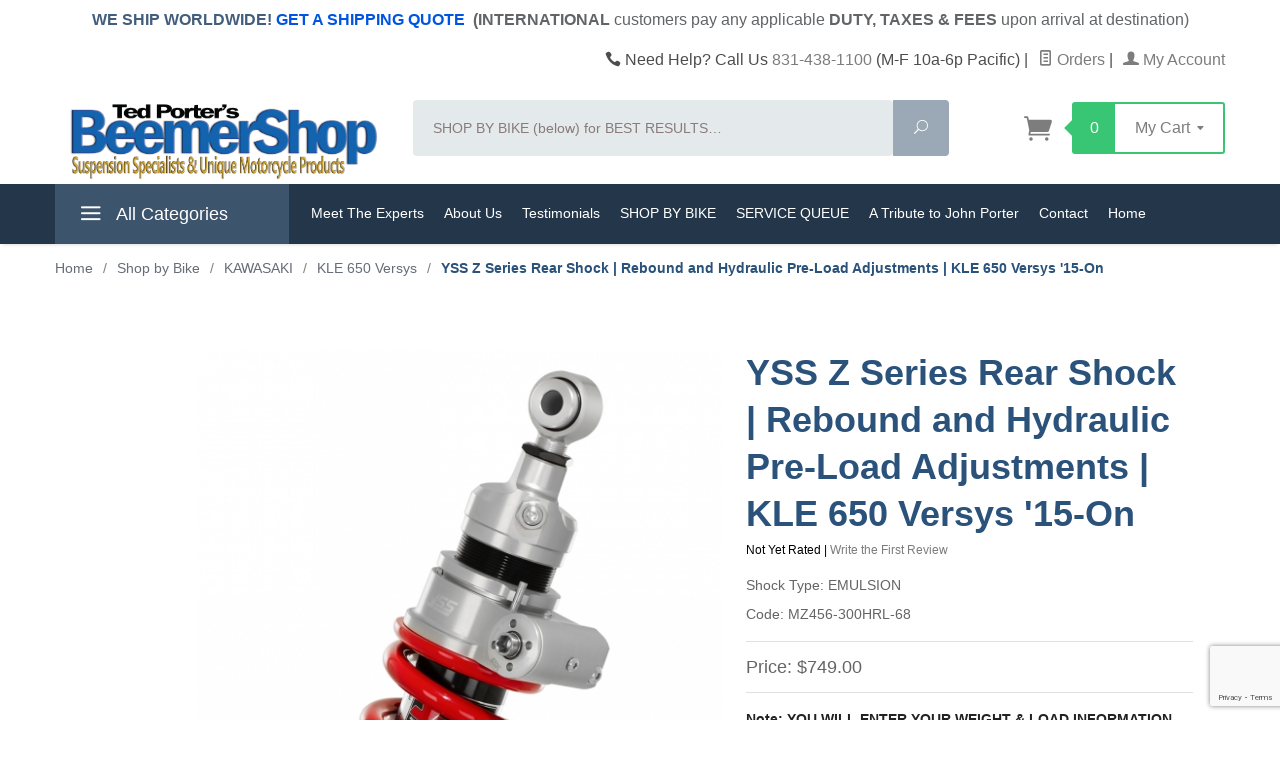

--- FILE ---
content_type: text/html; charset=utf-8
request_url: https://www.beemershop.com/product/yss-z-series-rear-shock-rebound-and-hydraulic-pre-load-adjustments-kle-650-versys-15-on.html
body_size: 20630
content:
<!DOCTYPE html><html lang="en" class="no-js" xmlns:fb="http://ogp.me/ns/fb#"><head><title>Kawasaki KLE 650 Versys '15-On | Rear Shock | YSS Suspension</title><script type="text/javascript">
var json_url = "https:\/\/www.beemershop.com\/Merchant5\/json.mvc\u003F";
var json_nosessionurl = "https:\/\/www.beemershop.com\/Merchant5\/json.mvc\u003F";
var Store_Code = "BS";
</script>
<script type="text/javascript">
var MMThemeBreakpoints =
[
{
"code":	"mobile",
"name":	"Mobile",
"start":	{
"unit": "px",
"value": ""
}
,
"end":	{
"unit": "em",
"value": "39.999"
}
}
,{
"code":	"tablet",
"name":	"Tablet",
"start":	{
"unit": "px",
"value": ""
}
,
"end":	{
"unit": "em",
"value": "59.999"
}
}
];
</script>
<script type="text/javascript" src="https://www.beemershop.com/Merchant5/clientside.mvc?T=ba45d2a4&amp;Module_Code=paypalcp&amp;Filename=runtime.js" integrity="sha512-A6/Hrcz8/r8OYVd2LYO313hk0S6tB5l/XeeOIIsdTxBuJqhAXWVVYIyDEomW+X+c75UgL0HeRe1C+MA3wdZSUw==" crossorigin="anonymous" async defer></script>
<script src="https://www.paypal.com/sdk/js?client-id=AcCNNzIa9VV_d1q2jFf4pNN33IIecvECC34nYq0EJIGN9EonWCRQD5JkXT_EDm6rOSCvnRE9g6JOGZXc&amp;merchant-id=PT9RR6XPRM5QW&amp;currency=USD&amp;components=buttons,messages" data-partner-attribution-id="Miva_PCP"></script>
<script type="text/javascript" src="https://www.beemershop.com/Merchant5/clientside.mvc?T=ba45d2a4&amp;Filename=ajax.js" integrity="sha512-hBYAAq3Edaymi0ELd4oY1JQXKed1b6ng0Ix9vNMtHrWb3FO0tDeoQ95Y/KM5z3XmxcibnvbVujqgLQn/gKBRhA==" crossorigin="anonymous"></script>
<script type="text/javascript" src="https://www.beemershop.com/Merchant5/clientside.mvc?T=ba45d2a4&amp;Filename=runtime_ui.js" integrity="sha512-ZIZBhU8Ftvfk9pHoUdkXEXY8RZppw5nTJnFsMqX+3ViPliSA/Y5WRa+eK3vIHZQfqf3R/SXEVS1DJTjmKgVOOw==" crossorigin="anonymous"></script>
<script type="text/javascript" src="https://www.beemershop.com/Merchant5/clientside.mvc?T=ba45d2a4&amp;Module_Code=cmp-cssui-searchfield&amp;Filename=runtime.js" integrity="sha512-GT3fQyjPOh3ZvhBeXjc3+okpwb4DpByCirgPrWz6TaihplxQROYh7ilw9bj4wu+hbLgToqAFQuw3SCRJjmGcGQ==" crossorigin="anonymous"></script>
<script type="text/javascript">
var MMSearchField_Search_URL_sep = "https:\/\/www.beemershop.com\/product-list.html\u003FSearch=";
(function( obj, eventType, fn )
{
if ( obj.addEventListener )
{
obj.addEventListener( eventType, fn, false );
}
else if ( obj.attachEvent )
{
obj.attachEvent( 'on' + eventType, fn );
}
})( window, 'mmsearchfield_override', function()
{
MMSearchField.prototype.onMenuAppendHeader = function(){return null;}MMSearchField.prototype.onMenuAppendItem = function( data ){var span;span = newElement( 'span', null, null, null );span.innerHTML = data;return span;}MMSearchField.prototype.onMenuAppendStoreSearch = function( search_value ){var item;item = newElement( 'div', { 'class': 'mm_searchfield_menuitem mm_searchfield_menuitem_storesearch' }, null, null );item.element_text = newTextNode( 'Search store for product "' + search_value + '"', item );return item;}MMSearchField.prototype.onFocus = function( e ) { ; };MMSearchField.prototype.onBlur = function( e ) { ; };
} );
</script>
<base href="https://www.beemershop.com/Merchant5/"><meta charset="utf-8"><meta http-equiv="X-UA-Compatible" content="IE=edge"><meta name="viewport" content="width=device-width, initial-scale=1"><meta name="description" content="Explore our extensive collection of motorcycle parts, accessories &amp; motorcycle suspension products. Beemershop Serves ALL Makes and Models!" />
<meta name="keywords" content="Kawasaki KLE650 Versys Shocks, Kawasaki KLE650 Versys Shock Upgrade" />
<link rel="shortcut icon" type="image/png" href="/Merchant5/favicon.ico"><link href="/Merchant5/humans.txt" rel="author"><link rel="canonical" href="https://www.beemershop.com/product/yss-z-series-rear-shock-rebound-and-hydraulic-pre-load-adjustments-kle-650-versys-15-on.html"><link rel="stylesheet" type="text/css" href="themes/levels/css/jquery-easy-tabs.css" /><link rel="stylesheet" href="themes/levels/css/all.php"><link type="text/css" media="all" rel="stylesheet" href="css/00000001/colorClasses.css?T=94027cd5" data-resource-group="css_list" data-resource-code="colorClasses" /><link type="text/css" media="all" rel="stylesheet" href="css/00000001/mailchimp.css?T=5569d14d" data-resource-group="css_list" data-resource-code="mailchimp" /><style type="text/css">
body
{
background-color: #FFFFFF;
font-family: Arial, Helvetica, sans-serif;
}
</style>
<link href="https://fonts.googleapis.com/css?family=Open+Sans:400,700,400italic,700italic" rel="stylesheet" type="text/css" data-norem><!--[if lt IE 9]><script src="themes/levels/js/modernizr.js"></script><script src="themes/levels/js/respond.min.js"></script><![endif]--><script type="text/javascript" src="https://www.beemershop.com/Merchant5/clientside.mvc?T=ba45d2a4&Module_Code=mvga&amp;Filename=mvga.js"></script><script type='application/ld+json'>{"@context": "http://www.schema.org","@type": "Organization","name": "Beemer Shop","url": "https://www.beemershop.com/","logo": "https://www.beemershop.com/Merchant5/graphics/00000001/BeemerShop%20LOGO_for%20WHT%20background_Rev%20032017.png","description": "We offer state of the art, custom built motorcycle shocks from around the globe for all brands including Aprilia, BMW, Ducati, Harley, Honda, Kawasaki, KTM, Moto-Guzzi, Suzuki, Triumph, Yamaha and more. We are USA importer and distributor for Touratech Suspension/Germany, Tractive, Wilbers, TFX , Yacugar, Ikon and YSS, plus we're an Ohlins dealer and Ohlins authorized service center. We offer motorcycle shock and fork re-valving, fork cartridge emulator kits, fork cartridge upgrade kits, on-site dyno testing, and motorcycle shock rebuilding.","address": {"@type": "PostalAddress","streetAddress": "5100 Scotts Valley Drive,Suite 100","addressLocality": "Scotts Valley","addressRegion": "CA","postalCode": "95066","addressCountry": "United States"},"contactPoint": {"@type": "ContactPoint","telephone": "+1 8314381100","contactType": "Customer Service"},"sameAs": ["https://www.facebook.com/BeemerShop/","https://www.youtube.com/channel/UCXzljfk_P2V622xQRNOTj7A"]}</script><script type="text/javascript" src="https://www.beemershop.com/Merchant5/clientside.mvc?T=ba45d2a4&Module_Code=mvga&amp;Filename=mvga.js"></script>
<script type="text/javascript">
var Product_Code = 'MZ456-300HRL-68';
var Screen = 'PROD';
</script>

<script>
(function(i,s,o,g,r,a,m){i['GoogleAnalyticsObject']=r;i[r]=i[r]||function(){
(i[r].q=i[r].q||[]).push(arguments)},i[r].l=1*new Date();a=s.createElement(o),
m=s.getElementsByTagName(o)[0];a.async=1;a.src=g;m.parentNode.insertBefore(a,m)
})(window,document,'script','//www.google-analytics.com/analytics.js','ga');

ga('create', 'UA-45801877-1', 'auto');
ga('require', 'linkid');
ga('set', 'anonymizeIp', true);
ga('require', 'displayfeatures');

var mvga_basketitems = [

];

var mvga_orderitems = [

];

var mvga_productlist = [];

(function(obj, eventType, fn) {
    if (obj.addEventListener) {
        obj.addEventListener(eventType, fn, false);
    } else if (obj.attachEvent) {
        obj.attachEvent('on' + eventType, fn);
    }
})(window, 'load', function() {
    if (window.ga && ga.create) {
var mvga_tracker = new MVGA_Tracker( '', 'KLE 650 Versys', 'MZ456-300HRL-68', 'YSS Z Series Rear Shock \u007C Rebound and Hydraulic Pre-Load Adjustments \u007C KLE 650 Versys \u002715-On', mvga_basketitems, mvga_orderitems );
    }
});


	ga( 'require', 'ec' );

	

	ga( 'ec:addProduct',
	{
		'id'		: 'MZ456-300HRL-68',
		'name'		: 'YSS Z Series Rear Shock \u007C Rebound and Hydraulic Pre-Load Adjustments \u007C KLE 650 Versys \u002715-On',
		'category'	: 'KLE 650 Versys'
	} ); 

	ga( 'ec:setAction', 'detail' );


ga( 'send', 'pageview', { 'page':'\/product\/yss-z-series-rear-shock-rebound-and-hydraulic-pre-load-adjustments-kle-650-versys-15-on.html\u003F' } );


</script><script>window.dataLayer = window.dataLayer || []; window.dataLayer.push({'basketId': '14886255'});</script><!-- Google Tag Manager --><script>(function(w,d,s,l,i){w[l]=w[l]||[];w[l].push({'gtm.start':new Date().getTime(),event:'gtm.js'});var f=d.getElementsByTagName(s)[0],j=d.createElement(s),dl=l!='dataLayer'?'&l='+l:'';j.async=true;j.src='https://www.googletagmanager.com/gtm.js?id='+i+dl;f.parentNode.insertBefore(j,f);})(window,document,'script','dataLayer','GTM-N6VNHMG');</script><!-- End Google Tag Manager --><!-- Google Tag Manager - Data Layer --><script>window.dataLayer.push({'requestUri': '\/product\/yss-z-series-rear-shock-rebound-and-hydraulic-pre-load-adjustments-kle-650-versys-15-on.html','canonicalUri': '\/product\/yss-z-series-rear-shock-rebound-and-hydraulic-pre-load-adjustments-kle-650-versys-15-on.html','refererUri': '','pageCode': 'PROD','pageType': 'product','pageName': 'Product Display','categoryCode': 'KLE_650_VERSYS___KAWA-sbb','categoryName': 'KLE 650 Versys','productCode': 'MZ456-300HRL-68','checkoutStep': ''});window.dataLayer.push({'event': 'view_item','ecommerce': {'items': [{'item_name': 'YSS Z Series Rear Shock \u007C Rebound and Hydraulic Pre-Load Adjustments \u007C KLE 650 Versys \u002715-On','item_id': 'MZ456-300HRL-68','price': '749','quantity': '1','currency': 'USD','sku': 'MZ456-300HRL-68','item_category': 'KLE 650 Versys'}]}});</script>
<link type="text/css" media="all" rel="stylesheet" integrity="sha256-lWOXBr8vqpiy3pliCN1FmPIYkHdcr8Y0nc2BRMranrA= sha384-0K5gx4GPe3B0+RaqthenpKbJBAscHbhUuTd+ZmjJoHkRs98Ms3Pm2S4BvJqkmBdh sha512-wrhf+QxqNNvI+O73Y1XxplLd/Bt2GG2kDlyCGfeByKkupyZlAKZKAHXE2TM9/awtFar6eWl+W9hNO6Mz2QrA6Q==" crossorigin="anonymous" href="https://www.beemershop.com/Merchant5/json.mvc?Store_Code=BS&amp;Function=CSSResource_Output&amp;CSSResource_Code=mm-theme-styles&T=a74d4c23" data-resource-group="modules" data-resource-code="mm-theme-styles" /><script type="text/javascript" data-resource-group="modules" data-resource-code="recaptcha_v3">
(() =>
{
var script;
script	= document.createElement( 'script' );
script.src	= 'https://www.google.com/recaptcha/api.js?render=6LdkRl4nAAAAACVleiI0nRNcpP28exhknm1h9m7h';
document.documentElement.appendChild( script );
} )();
document.addEventListener( 'DOMContentLoaded', () =>
{
var form, element, elements, form_lookup;
form_lookup = new Array();
elements = document.querySelectorAll( 'form input\u005Bname\u003D\"Action\"\u005D\u005Bvalue\u003D\"ICST\"\u005D' )
for ( element of elements )
{
if ( element instanceof HTMLFormElement )	form = element;
else if ( element.form instanceof HTMLFormElement )	form = element.form;
else
{
form = null;
while ( element )
{
if ( element instanceof HTMLFormElement )
{
form = element;
break;
}
element = element.parentNode;
}
}
if ( form && ( form_lookup.indexOf( form ) === -1 ) )
{
form_lookup.push( form );
new Miva_reCAPTCHAv3_FormSubmitListener( form, 'customer_account_create' );
}
}
elements = document.querySelectorAll( 'form input\u005Bname\u003D\"Action\"\u005D\u005Bvalue\u003D\"GD_WREVIEW\"\u005D' )
for ( element of elements )
{
if ( element instanceof HTMLFormElement )	form = element;
else if ( element.form instanceof HTMLFormElement )	form = element.form;
else
{
form = null;
while ( element )
{
if ( element instanceof HTMLFormElement )
{
form = element;
break;
}
element = element.parentNode;
}
}
if ( form && ( form_lookup.indexOf( form ) === -1 ) )
{
form_lookup.push( form );
new Miva_reCAPTCHAv3_FormSubmitListener( form, 'GD_WREVIEW' );
}
}
} );
class Miva_reCAPTCHAv3_FormSubmitListener
{
#form;
#submitting;
#event_submit;
#original_submit;
#recaptcha_action;
#event_fallback_submit;
constructor( form, recaptcha_action )
{
this.#form	= form;
this.#submitting	= false;
this.#original_submit	= form.submit;
this.#recaptcha_action	= recaptcha_action;
this.#event_fallback_submit	= () => { this.#form.submit(); };
this.#event_submit	= ( e ) =>
{
e.stopImmediatePropagation();
e.preventDefault();
//
// Trigger overwritten submit to build reCAPTCHAv3 response, where the original
// form submit will be restored in the callback and the "submit" listener removed.
//
this.#form.submit();
}
this.#form.submit	= () =>
{
if ( this.#submitting )
{
return;
}
this.#submitting = true;
Miva_reCAPTCHAv3_Submit( this.#recaptcha_action, ( token ) =>
{
var input_response;
this.#submitting	= false;
input_response	= document.createElement( 'input' );
input_response.type	= 'hidden';
input_response.name	= 'reCAPTCHAv3_Response';
input_response.value	= token;
this.#form.submit	= this.#original_submit;
this.#form.removeEventListener( 'submit', this.#event_submit, { capture: true } );
this.#form.appendChild( input_response );
if ( this.#form.requestSubmit )
{
this.#form.requestSubmit();
}
else
{
this.#form.addEventListener( 'submit', this.#event_fallback_submit );
this.#form.dispatchEvent( new Event( 'submit', { bubbles: true, cancelable: true } ) );
this.#form.removeEventListener( 'submit', this.#event_fallback_submit );
}
} );
};
this.#form.addEventListener( 'submit', this.#event_submit, { capture: true } );
}
}
function Miva_reCAPTCHAv3_Submit( recaptcha_action, callback )
{
try
{
grecaptcha.ready( () => {
try
{
grecaptcha.execute( '6LdkRl4nAAAAACVleiI0nRNcpP28exhknm1h9m7h', { action: recaptcha_action } ).then( ( token ) => {
callback( token );
} );
}
catch ( e )
{
setTimeout( () => callback( 'recaptcha failed' ) );
}
} );
}
catch ( e )
{
setTimeout( () => callback( 'recaptcha failed' ) );
}
}
</script><script type="text/javascript" async defer src="scripts/00000001/mailchimp.js?T=6efe9f0e" data-resource-group="head_tag" data-resource-code="mailchimp"></script><script type="text/javascript" src="https://www.beemershop.com/Merchant5/clientside.mvc?T=ba45d2a4&amp;Filename=runtime.js" integrity="sha512-EiU7WIxWkagpQnQdiP517qf12PSFAddgl4rw2GQi8wZOt6BLZjZIAiX4R53VP0ePnkTricjSB7Edt1Bef74vyg==" crossorigin="anonymous"></script><script type="text/javascript" src="https://www.beemershop.com/Merchant5/clientside.mvc?T=ba45d2a4&amp;Filename=MivaEvents.js" integrity="sha512-bmgSupmJLB7km5aCuKy2K7B8M09MkqICKWkc+0w/Oex2AJv3EIoOyNPx3f/zwF0PZTuNVaN9ZFTvRsCdiz9XRA==" crossorigin="anonymous"></script><script type="text/javascript" src="https://www.beemershop.com/Merchant5/clientside.mvc?T=ba45d2a4&amp;Filename=AttributeMachine.js" integrity="sha512-e2qSTe38L8wIQn4VVmCXg72J5IKMG11e3c1u423hqfBc6VT0zY/aG1c//K/UjMA6o0xmTAyxRmPOfEUlOFFddQ==" crossorigin="anonymous"></script><script>AttributeMachine.prototype.Generate_Discount = function (discount) {var discount_div;discount_div = document.createElement('div');discount_div.innerHTML = discount.descrip + ': ' + discount.formatted_discount;return discount_div;};AttributeMachine.prototype.Generate_Swatch = function (product_code, attribute, option) {var swatch = document.createElement('li'),wrap = document.createElement('span'),img = document.createElement('img');img.src = option.image;swatch.setAttribute('alt', option.prompt);swatch.setAttribute('title', option.prompt);swatch.setAttribute('data-code', option.code);swatch.setAttribute('data-color', option.prompt);swatch.appendChild(wrap);wrap.appendChild(img);return swatch;};AttributeMachine.prototype.Swatch_Click = function(input, attribute, option) {var i,swatchNameElement = document.getElementById('js-swatch-name');for (i = 0; i < input.select.options.length; i++) {if (input.select.options[i].value == option.code) {input.select.selectedIndex = i;};};if (attribute.inventory) {this.Attribute_Changed(input);};swatchNameElement.innerHTML = option.prompt;};</script><script type="text/javascript" src="https://www.beemershop.com/Merchant5/clientside.mvc?T=ba45d2a4&amp;Filename=ImageMachine.js" integrity="sha512-luSn6atUPOw8U8HPV927zNVkcbbDcvbAlaSh/MEWznSCrOzPC2iQVeXSwLabEEn43FBmR6lKN0jhsWKmJR4n1Q==" crossorigin="anonymous"></script><script>function registerThumbnailLoadedAlias() {if(typeof registerThumbnailLoaded === "function") {registerThumbnailLoaded();}}var gallery = [],thumbnailIndex = 0;generate_thumbnail_event = new Event('ImageMachine_Generate_Thumbnail');ImageMachine.prototype.ImageMachine_Generate_Thumbnail = function (thumbnail_image, main_image, closeup_image, type_code) {var thumbnail,img;thumbnail = document.createElement('div');thumbnail.className = 'thumbnail-img-wrap';thumbnail.setAttribute('data-index', thumbnailIndex++);if (typeof(thumbnail_image) == 'string' && thumbnail_image.length > 0) {img = document.createElement('img');img.src = thumbnail_image;img.setAttribute('onload', 'registerThumbnailLoadedAlias()');thumbnail.appendChild(img);};var gallery_image = (typeof(closeup_image) == 'string' && closeup_image.length > 0) ? closeup_image : main_image;gallery.push({src: gallery_image,title: 'YSS Z Series Rear Shock | Rebound and Hydraulic Pre-Load Adjustments | KLE 650 Versys &#39;15-On'});document.dispatchEvent(generate_thumbnail_event);return thumbnail;};</script><!-- Start GD Ratings Styles -->
<link rel="stylesheet" href="/Merchant5/5.00/gd-mods/assets/vendor/fa/css/font-awesome.min.css" />
<link href="/Merchant5/5.00/gd-ratings-api.mvc?resource=styles" rel="stylesheet" type="text/css" />
<!-- End GD Ratings Styles -->
<!-- Start GD Ratings JS -->
<script type="text/javascript" src="/Merchant5/5.00/gd-mods/assets/js/gd-ratings.js"></script>
<!-- End GD Ratings JS -->
<meta property="og:title" content="YSS Z Series Rear Shock | Rebound and Hydraulic Pre-Load Adjustments | KLE 650 Versys '15-On" /><meta property="og:type" content="product" /><meta property="og:image" content="https://www.beemershop.com/Merchant5/" /><meta property="og:url" content="https://www.beemershop.com/product/yss-z-series-rear-shock-rebound-and-hydraulic-pre-load-adjustments-kle-650-versys-15-on.html" /><meta property="og:site_name" content="Ted Porter's BeemerShop" /><meta property="og:description" content="Check out the deal on YSS Z Series Rear Shock | Rebound and Hydraulic Pre-Load Adjustments | KLE 650 Versys '15-On at Ted Porter's BeemerShop" /><!-- Start GD Ratings Styles -->
<link href="/Merchant5/5.00/gd-ratings-api.mvc?resource=styles" rel="stylesheet" type="text/css" />
<!-- End GD Ratings Styles -->
</head><body id="js-PROD" class="prod single-column MZ456-300HRL-68"><!-- Google Tag Manager (noscript) --><noscript><iframe src="https://www.googletagmanager.com/ns.html?id=GTM-N6VNHMG" height="0" width="0" style="display:none;visibility:hidden"></iframe></noscript><!--[if lt IE 9]> <p class="message closable message-info browsehappy align-center"><a href="#" class="close">&times;</a>You are using an <strong>outdated</strong> browser.<br />Please <a href="http://browsehappy.com/" target="_blank" rel="nofollow">upgrade your browser</a> to improve your experience.</p> <![endif]--><nav class="mobile-menu mobile-menu-left"><div class="row mobile-navigation-header"><a href="https://www.beemershop.com/customer-log-in.html" rel="nofollow" class="column one-third align-center bg-gray white"><span data-rt-icon="&#x61;"></span><small>ACCOUNT</small></a><a href="https://www.beemershop.com/contact-us.html" class="column one-third align-center bg-gray white"><span data-icon="&#xe090;"></span><small>CONTACT</small></a><a href="https://www.beemershop.com/shopping-cart.html" rel="nofollow" class="column one-third align-center bg-levels-green white"><span data-rt-icon="&#x65;"></span><small>MY CART</small></a></div><div id="js-mobile-navigation" class="mobile-navigation">
<ul id="js-navigation-set" class="navigation-set horizontal-drop-down">
<li class="level-1">
<span><a href="https://www.beemershop.com/category/shipping-quote.html" target="_self">Get Shipping Quote</a></span>
</li>
<li class="level-1">
<span><a href="https://www.beemershop.com/category/shop-by-bike.html" target="_self">Shop by Bike</a></span>
</li>
<li class="level-1">
<span class="parent"><a href="https://www.beemershop.com/category/motorcycle-suspension-center.html" target="_self">Suspension Center</a></span>
<ul>
<li class="level-2">
<span><a href="https://www.beemershop.com/Merchant5/5.00/digitaldownloads/00000001/uploads/b3e5bface10dbc99475e6a89dc67a160" target="_self">Suspension Service Form</a></span>
</li>
<li class="level-2">
<span><a href="https://docs.google.com/spreadsheets/d/1HP8dyCJA9Y6vbKotP_HeDXdOxJRDira7puR_cONM4_E/edit?gid=1385584139#gid=1385584139" target="_self">Service Repair Queue</a></span>
</li>
<li class="level-2">
<span><a href="https://www.beemershop.com/category/how-to-properly-package-your-suspension.html" target="_self">How to properly package your shocks for shipping</a></span>
</li>
<li class="level-2">
<span><a href="https://www.beemershop.com/how-to-set-rider-sag.html" target="_self">How to set your sag</a></span>
</li>
<li class="level-2">
<span><a href="https://www.beemershop.com/category/suspension-upgrades-services.html" target="_self">Our Services</a></span>
</li>
<li class="level-2">
<span><a href="https://www.beemershop.com/category/which-shock-is-right-for-me.html" target="_self">How to choose the correct shock</a></span>
</li>
<li class="level-2">
<span><a href="https://www.beemershop.com/category/esa-conversions.html" target="_self">ESA &amp; Suspension Videos</a></span>
</li>
<li class="level-2">
<span><a href="https://www.beemershop.com/category/tractive-suspension.html" target="_self">Tractive Suspension</a></span>
</li>
<li class="level-2">
<span><a href="https://www.beemershop.com/category/tfx-suspension.html" target="_self">TFX Suspension</a></span>
</li>
<li class="level-2">
<span><a href="https://www.beemershop.com/category/wilbers-suspension.html" target="_self">Wilbers Suspension</a></span>
</li>
<li class="level-2">
<span><a href="https://www.beemershop.com/category/yss-suspension.html" target="_self">YSS Suspension</a></span>
</li>
<li class="level-2">
<span><a href="https://www.beemershop.com/category/yacugar-suspension.html" target="_self">Yacugar Suspension</a></span>
</li>
</ul>
<span data-name="Suspension Center" data-rt-icon="d" class="next"></span>
</li>
<li class="level-1">
<span><a href="https://www.beemershop.com/meet-the-experts-5630.html" target="_self">Meet the Experts</a></span>
</li>
<li class="level-1">
<span><a href="https://www.beemershop.com/category/airhead-parts-and-service-queue.html" target="_self">BMW Airhead Center</a></span>
</li>
<li class="level-1">
<span class="parent"><a href="https://www.beemershop.com/category/gs-911-diagnostic-tool-for-bmw-motorcycles-ted-porters-beemershop.html" target="_self">GS-911 Diagnostic Tool</a></span>
<ul>
<li class="level-2">
<span><a href="https://www.beemershop.com/category/gs-911-prounlimited.html" target="_self">GS-911 ProUnlimited</a></span>
</li>
<li class="level-2">
<span><a href="https://www.beemershop.com/category/test-gs911.html" target="_self">GS-911 Trade-In</a></span>
</li>
<li class="level-2">
<span><a href="https://demo.hexgs911.com/demo/gs911/splash" target="_self">GS-911 Virtual Demo</a></span>
</li>
<li class="level-2">
<span><a href="https://www.beemershop.com/category/watch-the-gs-911-clear-fault-codes.html" target="_self">VIDEO: Clear Fault Codes</a></span>
</li>
</ul>
<span data-name="GS-911 Diagnostic Tool" data-rt-icon="d" class="next"></span>
</li>
<li class="level-1">
<span><a href="https://www.beemershop.com/category/hexezcan-accessory-manager-for-bmw-motorcycles-ted-porters-beemershop.html" target="_self">HEX ezCAN</a></span>
</li>
<li class="level-1">
<span><a href="https://www.beemershop.com/category/sbvtools.html" target="_self">SBVTools</a></span>
</li>
<li class="level-1">
<span class="parent"><a href="https://www.beemershop.com/category/ei-replacement-accessory-classic-replica-parts.html" target="_self">Replacement &amp; Replica Parts</a></span>
<ul>
</ul>
<span data-name="Replacement & Replica Parts" data-rt-icon="d" class="next"></span>
</li>
<li class="level-1 bg-gray white mobile-navigation-gray"><span class="parent">More...</span><ul><li class="level-1"><span><a href="https://www.beemershop.com/meet-the-experts-5630.html" target="_blank">Meet The Experts</a></span></li><li class="level-1"><span><a href="https://www.beemershop.com/category/who-we-are.html" target="_self">About Us</a></span></li><li class="level-1"><span><a href="https://www.beemershop.com/category/customer-testimonials.html" target="_self">Testimonials</a></span></li><li class="level-1"><span><a href="https://www.beemershop.com/category/shop-by-bike.html" target="_self">SHOP BY BIKE</a></span></li><li class="level-1"><span><a href="https://docs.google.com/spreadsheets/d/1HP8dyCJA9Y6vbKotP_HeDXdOxJRDira7puR_cONM4_E/edit?usp=sharing" target="_blank">SERVICE QUEUE</a></span></li><li class="level-1"><span><a href="https://www.beemershop.com/category/a-tribute-to-john-porter.html" target="_self">A Tribute to John Porter</a></span></li><li class="level-1"><span><a href="https://www.beemershop.com/contact-us.html" target="_self">Contact</a></span></li><li class="level-1"><span><a href="https://www.beemershop.com/" target="_self">Home</a></span></li></ul><span data-name="More..." data-rt-icon="d" class="next"></span></li></ul>
</div></nav><!-- end mobile-navigation --><div id="js-site-overlay" class="site-overlay"></div><!-- end site-overlay --><div id="js-site-wrapper" class="site-wrapper"><header id="js-header" class="header clearfix"><div class="pre-header clearfix white-back"><nav class="row wrap"><ul class="align-center"><size-4><li class="pre-header--promo lightblue-txt size-4"><span id="promo-message" class="readytheme-banner">
<div><font style="text-align: center; font-size: 16px;"><strong>WE SHIP WORLDWIDE!&nbsp;</strong></font><a href="https://www.beemershop.com/category/shipping-quote.html" target="_blank" style="font-weight: bold; text-align: center; font-size: 16px; color: rgb(0, 84, 224);">GET A SHIPPING QUOTE</a>&nbsp;<font style="text-align: center; font-size: 16px; color: rgb(66, 73, 73);"><strong style="color: rgb(66, 73, 73);"><span style="color: rgb(66, 73, 73);">&nbsp;</span><span style="color: rgb(98, 101, 103);">(INTERNATIONAL&nbsp;</span></strong></font><span style="font-size: 16px; color: rgb(98, 101, 103);">customers pay<span style="font-weight: bold; color: rgb(98, 101, 103);">&nbsp;</span>any</span><span style="font-size: 16px; color: rgb(98, 101, 103);">&nbsp;applicable&nbsp;</span><span style="font-size: 16px; font-weight: bold; color: rgb(98, 101, 103);">DUTY, TAXES &amp; FEES&nbsp;</span><span style="font-size: 16px; color: rgb(98, 101, 103);"><span style="color: rgb(98, 101, 103);">upon arrival at destination)</span></span></div><div><br></div>
</span>
</li></ul></nav></div><!-- end pre-header --><div id="js-main-header" class="row wrap main-header vertical-align-parent"><ul class="medium-all-hidden no-list mobile-main-header"><li class="column one-sixth toggle-slide-left mobile-menu-button"><span data-icon="&#x61;"></span></li><li class="column two-thirds"><a href="https://www.beemershop.com/" title="Ted Porter's BeemerShop" class="align-center"><img src="graphics/00000001/BeemerShop LOGO_for WHT background_Rev 032017.png" alt="Ted Porter's BeemerShop Suspension Specialists | HEX Code GS-911 Diagnostic Tool | HEX ezCAN" title="Ted Porter's BeemerShop Suspension Specialists | HEX Code GS-911 Diagnostic Tool | HEX ezCAN" class="logo-img"/></a></li><li id="js-mobile-basket-button" class="column one-sixth np mobile-basket-button"><span class="mini-basket-icon" data-icon="" title="Cart"></span><span class="mini-basket-inner"><span class="mini-basket-count inline-block" id="js-mini-basket-count">0</span></span></li></ul><div class="show medium-hide"><form action="//www.beemershop.com/product-search.html" class="bg-white" method="post"><div class="row wrap"><div class="column five-sixths nrp"><label class="sr-only" for="gd-mobile-search">Search</label><input autocomplete="off" id="gd-mobile-search" name="Search" placeholder="SHOP BY BIKE (below) for BEST RESULTS&hellip;" type="search" value=""></div><div class="column one-sixth nlp"><button class="button button-square button-block column one-sixths bg-transparent" data-icon="&#x55;" title="Search" type="submit"><span class="sr-only">Search</span></button></div></div></form></div><div class="row all-hidden medium-all-shown"><div class="column whole large-align-right align-center service-links"><span data-icon="&#xe090;" class="service-link-phone"></span> Need Help? Call Us <a href="tel:+1831-438-1100">831-438-1100</a> (M-F 10a-6p Pacific)<span class="breadcrumb-border">|</span><a href="https://www.beemershop.com/look-up-order-history.html"><span data-rt-icon="&#X68;"></span> Orders</a><span class="breadcrumb-border">|</span><a href="https://www.beemershop.com/customer-log-in.html"><span data-rt-icon="&#X61;"></span> My Account</a></div></div><div class="row all-hidden medium-all-shown"><a href="https://www.beemershop.com/" title="Ted Porter's BeemerShop" class="column x-large-three-tenths large-one-third large-align-left align-center"><img src="graphics/00000001/BeemerShop LOGO_for WHT background_Rev 032017.png" alt="Ted Porter's BeemerShop Suspension Specialists | HEX Code GS-911 Diagnostic Tool | HEX ezCAN" class="logo-img"><div class="breaker large-hide show"></div></a><div class="column one-sixth toggle-slide-left mobile-menu-button medium-menu-button show large-hide align-center"><span data-icon="&#x61;"></span></div><div class="column x-large-half large-five-twelfths medium-two-thirds search-form large-nrp"><form action="//www.beemershop.com/product-search.html" class="search-form column np x-large-eleven-twelfths whole" method="post"><div class="input-group"><label class="sr-only" for="gd-desktop-search">Search</label><input autocomplete="off" class="column five-sixths bg-transparent input input-large search-input" data-searcharea="header" data-searchbuttonid="gd-search-submit" id="gd-desktop-search" name="Search" placeholder="SHOP BY BIKE (below) for BEST RESULTS&hellip;" required type="search" value=""><button class="button button-large column one-sixths bg-transparent search-button" data-icon="&#x55;" id="gd-search-submit" title="Search" type="submit"><span class="sr-only">Search</span></button></div><div class="autocomplete-results x-search-preview" id="ajax_search_holder_desktop" role="listbox"></div></form></div><div class="column x-large-two-tenths large-one-fourth one-sixth align-right float-right"><div class="column whole large-np nlp"><a href="https://www.beemershop.com/shopping-cart.html" rel="nofollow" id="js-mini-basket" class="mini-basket"><span class="mini-basket-icon" data-icon="&#xe07a;" title="Cart"></span><span class="mini-basket-inner"><span class="mini-basket-count inline-block" id="js-mini-basket-count">0</span><span class="mini-basket-text large-inline-block hide">My Cart <span data-icon="&#x43;" class="mini-basket-down-arrow"></span></span></span></a></div></div></div><div class="js-autocomplete-results autocomplete-results" id="js-mobile-autocomplete"></div><div id="js-mini-basket-container" class="column whole small-half large-one-third mini-basket-container"><div class="row mini-basket-content" data-itemcount="0" data-subtotal=""><span data-icon="&#xe051;" class="mini-basket-close" title="Close"></span><h3 class="column whole np nm">Shopping Cart</h3><div class="sky mini-basket-seperator">&bull;&bull;&bull;&bull;&bull;</div><script>const GA_view_cart_minibask = new CustomEvent('GA_view_cart', {detail: {GA_version: '4'}});window.addEventListener('GA_view_cart', function () {// console.log('Minibasket!');});</script><div class="breaker clear"></div><p class="column whole align-center">Your cart is currently empty.</p></div></div></div><!-- end main-header --><nav id="js-navigation-bar" class="navigation-bar navigation_main large-show hide"><div class="wrap az-menu large-show hide"><div class="row nav-group-1"><div class="column one-fifth nav-item-1 nav-item-1--left "><a href="#" class="js-az-menu-trigger"><span data-icon="&#x61;"></span> All Categories</a></div><div class="column four-fifths nav-item-1 nav-item-1--right"><ul id="js-navigation-set" class="navigation-set horizontal-drop-down"><li class="level-1"><span><a href="https://www.beemershop.com/meet-the-experts-5630.html" target="_blank">Meet The Experts</a></span></li><li class="level-1"><span><a href="https://www.beemershop.com/category/who-we-are.html" target="_self">About Us</a></span></li><li class="level-1"><span><a href="https://www.beemershop.com/category/customer-testimonials.html" target="_self">Testimonials</a></span></li><li class="level-1"><span><a href="https://www.beemershop.com/category/shop-by-bike.html" target="_self">SHOP BY BIKE</a></span></li><li class="level-1"><span><a href="https://docs.google.com/spreadsheets/d/1HP8dyCJA9Y6vbKotP_HeDXdOxJRDira7puR_cONM4_E/edit?usp=sharing" target="_blank">SERVICE QUEUE</a></span></li><li class="level-1"><span><a href="https://www.beemershop.com/category/a-tribute-to-john-porter.html" target="_self">A Tribute to John Porter</a></span></li><li class="level-1"><span><a href="https://www.beemershop.com/contact-us.html" target="_self">Contact</a></span></li><li class="level-1"><span><a href="https://www.beemershop.com/" target="_self">Home</a></span></li></ul></div></div><div class="row" id="js-all-categories-nav">
<div class="column one-fifth nav-group-2">
<a href="https://www.beemershop.com/category/shipping-quote.html" target="_self" class="nav-item-2 " data-navigationitem-id="bfaaf24fc597cd326c95619fafe6828a" data-link-type="_self">Get Shipping Quote</a>
<a href="https://www.beemershop.com/category/shop-by-bike.html" target="_self" class="nav-item-2 " data-navigationitem-id="184" data-link-type="_self">Shop by Bike</a>
<a href="https://www.beemershop.com/category/motorcycle-suspension-center.html" target="_self" class="nav-item-2 has-children" data-navigationitem-id="344" data-link-type="_self">Suspension Center</a>
<a href="https://www.beemershop.com/meet-the-experts-5630.html" target="_self" class="nav-item-2 " data-navigationitem-id="47ffedada36c6d293cf81b7e1c518475" data-link-type="_self">Meet the Experts</a>
<a href="https://www.beemershop.com/category/airhead-parts-and-service-queue.html" target="_self" class="nav-item-2 " data-navigationitem-id="329" data-link-type="_self">BMW Airhead Center</a>
<a href="https://www.beemershop.com/category/gs-911-diagnostic-tool-for-bmw-motorcycles-ted-porters-beemershop.html" target="_self" class="nav-item-2 has-children" data-navigationitem-id="214" data-link-type="_self">GS-911 Diagnostic Tool</a>
<a href="https://www.beemershop.com/category/hexezcan-accessory-manager-for-bmw-motorcycles-ted-porters-beemershop.html" target="_self" class="nav-item-2 " data-navigationitem-id="215" data-link-type="_self">HEX ezCAN</a>
<a href="https://www.beemershop.com/category/sbvtools.html" target="_self" class="nav-item-2 " data-navigationitem-id="f2f1ed4e2ae7bcaf7a8dc624dfacc49a" data-link-type="_self">SBVTools</a>
<a href="https://www.beemershop.com/category/ei-replacement-accessory-classic-replica-parts.html" target="_self" class="nav-item-2 has-children" data-navigationitem-id="211" data-link-type="_self">Replacement & Replica Parts</a>
</div>
<div class="column four-fifths nav-group-3">
<div class="nav-item-3 nav-group-4" data-navigationitem-id="344">
<div class="column three-fourths nav-item-4 nav-item-4--left">
<div class="nav-group-5">
<h4 class="nav-heading-5">
<a href="https://www.beemershop.com/Merchant5/5.00/digitaldownloads/00000001/uploads/b3e5bface10dbc99475e6a89dc67a160" target="_self" class="nav-item-5" data-link-type="_self">Suspension Service Form</a>
</h4>
</div>
<div class="nav-group-5">
<h4 class="nav-heading-5">
<a href="https://docs.google.com/spreadsheets/d/1HP8dyCJA9Y6vbKotP_HeDXdOxJRDira7puR_cONM4_E/edit?gid=1385584139#gid=1385584139" target="_self" class="nav-item-5" data-link-type="_self">Service Repair Queue</a>
</h4>
</div>
<div class="nav-group-5">
<h4 class="nav-heading-5">
<a href="https://www.beemershop.com/category/how-to-properly-package-your-suspension.html" target="_self" class="nav-item-5" data-link-type="_self">How to properly package your shocks for shipping</a>
</h4>
</div>
<div class="nav-group-5">
<h4 class="nav-heading-5">
<a href="https://www.beemershop.com/how-to-set-rider-sag.html" target="_self" class="nav-item-5" data-link-type="_self">How to set your sag</a>
</h4>
</div>
<div class="nav-group-5">
<h4 class="nav-heading-5">
<a href="https://www.beemershop.com/category/suspension-upgrades-services.html" target="_self" class="nav-item-5" data-link-type="_self">Our Services</a>
</h4>
</div>
<div class="nav-group-5">
<h4 class="nav-heading-5">
<a href="https://www.beemershop.com/category/which-shock-is-right-for-me.html" target="_self" class="nav-item-5" data-link-type="_self">How to choose the correct shock</a>
</h4>
</div>
<div class="nav-group-5">
<h4 class="nav-heading-5">
<a href="https://www.beemershop.com/category/esa-conversions.html" target="_self" class="nav-item-5" data-link-type="_self">ESA & Suspension Videos</a>
</h4>
</div>
<div class="nav-group-5">
<h4 class="nav-heading-5">
<a href="https://www.beemershop.com/category/tractive-suspension.html" target="_self" class="nav-item-5" data-link-type="_self">Tractive Suspension</a>
</h4>
</div>
<div class="nav-group-5">
<h4 class="nav-heading-5">
<a href="https://www.beemershop.com/category/tfx-suspension.html" target="_self" class="nav-item-5" data-link-type="_self">TFX Suspension</a>
</h4>
</div>
<div class="nav-group-5">
<h4 class="nav-heading-5">
<a href="https://www.beemershop.com/category/wilbers-suspension.html" target="_self" class="nav-item-5" data-link-type="_self">Wilbers Suspension</a>
</h4>
</div>
<div class="nav-group-5">
<h4 class="nav-heading-5">
<a href="https://www.beemershop.com/category/yss-suspension.html" target="_self" class="nav-item-5" data-link-type="_self">YSS Suspension</a>
</h4>
</div>
<div class="nav-group-5">
<h4 class="nav-heading-5">
<a href="https://www.beemershop.com/category/yacugar-suspension.html" target="_self" class="nav-item-5" data-link-type="_self">Yacugar Suspension</a>
</h4>
</div>
</div>
</div>
<div class="nav-item-3 nav-group-4" data-navigationitem-id="214">
<div class="column three-fourths nav-item-4 nav-item-4--left">
<div class="nav-group-5">
<h4 class="nav-heading-5">
<a href="https://www.beemershop.com/category/gs-911-prounlimited.html" target="_self" class="nav-item-5" data-link-type="_self">GS-911 ProUnlimited</a>
</h4>
</div>
<div class="nav-group-5">
<h4 class="nav-heading-5">
<a href="https://www.beemershop.com/category/test-gs911.html" target="_self" class="nav-item-5" data-link-type="_self">GS-911 Trade-In</a>
</h4>
</div>
<div class="nav-group-5">
<h4 class="nav-heading-5">
<a href="https://demo.hexgs911.com/demo/gs911/splash" target="_self" class="nav-item-5" data-link-type="_self">GS-911 Virtual Demo</a>
</h4>
</div>
<div class="nav-group-5">
<h4 class="nav-heading-5">
<a href="https://www.beemershop.com/category/watch-the-gs-911-clear-fault-codes.html" target="_self" class="nav-item-5" data-link-type="_self">VIDEO: Clear Fault Codes</a>
</h4>
</div>
</div>
</div>
<div class="nav-item-3 nav-group-4" data-navigationitem-id="211">
<div class="column three-fourths nav-item-4 nav-item-4--left">
</div>
</div>
</div>
</div></div></nav><!-- end navigation-bar --></header><!-- end header --><main><div class="row breadcrumbs"><nav class="column whole wrap float-none large-np"><ul itemscope itemtype="http://schema.org/BreadcrumbList"><li itemprop="itemListElement" itemscope itemtype="http://schema.org/ListItem"><meta itemprop="position" content="1" /><a href="https://www.beemershop.com/" class="breadcrumb-home" title="Home" itemprop="item"><span itemprop="name">Home</span></a><span class="breadcrumb-border">&#47;</span></li><li itemprop="itemListElement" itemscope itemtype="http://schema.org/ListItem"><a href="https://www.beemershop.com/category/shop-by-bike.html" title="Shop by Bike" itemprop="item"><span itemprop="name">Shop by Bike</span></a><span class="breadcrumb-border">&#47;</span><meta itemprop="position" content="2" /></li><li itemprop="itemListElement" itemscope itemtype="http://schema.org/ListItem"><a href="https://www.beemershop.com/category/kawasaki-motorcycles-shocks-forks-suspension-upgrades.html" title="KAWASAKI" itemprop="item"><span itemprop="name">KAWASAKI</span></a><span class="breadcrumb-border">&#47;</span><meta itemprop="position" content="3" /></li><li itemprop="itemListElement" itemscope itemtype="http://schema.org/ListItem"><a href="https://www.beemershop.com/category/kawasaki-kle650-versys-motorcycle-shocks-forks-upgrades.html" title="KLE 650 Versys" itemprop="item"><span itemprop="name">KLE 650 Versys</span></a><span class="breadcrumb-border">&#47;</span><meta itemprop="position" content="4" /></li><li itemprop="itemListElement" itemscope itemtype="http://schema.org/ListItem"><a href="https://www.beemershop.com/product/yss-z-series-rear-shock-rebound-and-hydraulic-pre-load-adjustments-kle-650-versys-15-on.html" class="current-item" title="YSS Z Series Rear Shock | Rebound and Hydraulic Pre-Load Adjustments | KLE 650 Versys '15-On" itemprop="item"><span itemprop="name">YSS Z Series Rear Shock | Rebound and Hydraulic Pre-Load Adjustments | KLE 650 Versys '15-On</span></a><meta itemprop="position" content="5" /></li></ul></nav></div><!-- end breadcrumbs --><div class="wrap"><div class="row"><div class="breaker"></div><div class="column-right column whole push-none large-three-fourths large-push-one-fourth large-nrp"><div class="main-content"><div class="row hdft-header"><style>.prod-price {font-weight: 100;font-size: 18px;color: #656565;margin-top: .50rem;}</style></div><div class="row prod-ctgy-hdft-header"></div><div class="row bg-white product-information"><div class="column whole large-seven-twelfths medium-half product-information--images"><div class="row"><div class="column large-one-sixth large-show hide thumbnail-wrapper np"><div id="js-thumbnails" class="thumbnails"></div></div><div class="column large-five-sixths"><span class="flag"><span id="js-main-image-zoom" class="main-image" data-index="0"><img src="graphics/en-US/cssui/blank.gif" alt="YSS Z Series Rear Shock | Rebound and Hydraulic Pre-Load Adjustments | KLE 650 Versys '15-On" id="js-main-image" data-image=""></span></span><div id="js-main-dots" class="main-image-nav main-image-nav--dots show large-hide"></div></div></div><script type="text/javascript">var image_data3894 = [
{
"type_code":	"main",
"image_data":
[
"graphics\/00000001\/3\/YSS_MZ456_HRL_540x687.jpg",
"graphics\/00000001\/3\/YSS_MZ456_HRL_100x127.jpg",
"graphics\/00000001\/3\/YSS_MZ456_HRL_1000x1273.jpg"
]
}
]
var im3894 = new ImageMachine( 'MZ456-300HRL-68', 0, 'js-main-image', 'js-thumbnails', 'js-closeup-container', 'js-closeup-image', 'js-closeup-close', '', 'B', 540, 705, 1, 'B', 1000, 1300, 1, 100, 130, 1, '' );
im3894.oninitialize( image_data3894 );
</script></div><!-- end product-information--images --><div class="column whole large-five-twelfths medium-half product-information--purchase"><div id="js-processing-purchase" class="processing-purchase"><img src="themes/levels/images/img_ajax_processing.gif" alt="Processing..." title="Processing..." /></div><div id="js-purchase-message" class="message message-warning purchase-message"></div><div class="row"><div class="column whole"><h1 class="nm dsp-pname">YSS Z Series Rear Shock | Rebound and Hydraulic Pre-Load Adjustments | KLE 650 Versys '15-On</h1><div class="reviews-stars">

	
	
	
	<span class="gd-rating-review-link-cont">Not Yet Rated| <a href="https://www.beemershop.com/Merchant5/merchant.mvc?Screen=GD_WREVIEW&Product_Code=MZ456-300HRL-68" class="gd-rating-review-link">Write the First Review</a></span></div><div id="prod_type_display" class="readytheme-contentsection">
<div class="prod-type product-code">
<span class="cf-title">Shock Type: </span><span class="cf-data">EMULSION</span>
</div> </div>
<div class="product-code">Code: <span class="dsp-pcode">MZ456-300HRL-68</span></div><hr noshade /><div class="h3 nbm"><!-- sopk insert --><div class="prod-price">Price: <span id="js-price-value" class="prod-price" data-base-price="749">$749.00</span> <br></div></div><div id="js-product-discounts"></div></div></div><hr noshade /><form method="post" action="//www.beemershop.com/shopping-cart.html" name="add" id="js-purchase-product" class="inline-labeling"><input type="hidden" name="Old_Screen" value="PROD" /><input type="hidden" name="Old_Search" value="" /><input type="hidden" name="Action" value="ADPR" /><input type="hidden" name="Product_Code" value="MZ456-300HRL-68" /><input type="hidden" name="Category_Code" value="KLE_650_VERSYS___KAWA-sbb" /><input type="hidden" name="Offset" value="" /><input type="hidden" name="AllOffset" value="" /><input type="hidden" name="CatListingOffset" value="" /><input type="hidden" name="RelatedOffset" value="" /><input type="hidden" name="SearchOffset" value="" /><input type="hidden" name="GA4_Product_Name" id="GA4_Product_Name" value="YSS Z Series Rear Shock | Rebound and Hydraulic Pre-Load Adjustments | KLE 650 Versys '15-On" /><input type="hidden" name="GA4_Product_Price" id="GA4_Product_Price" value="749" /><input type="hidden" name="GA4_Category_Name" value="KLE 650 Versys" /><div class="row"><div id="js-product-attributes" class="column whole product-attributes"><!-- activate alt display--><div style="display:none;"><input type="hidden" name="Product_Attributes[1]:code" value="SHOCK" data-attribute-type="radio" /><input type="hidden" name="Product_Attributes[1]:template_code" value="NOTE" /><div class="form-row"><legend for="l-shock" title="FOR MOST ACCURATE BUILD, PLEASE ANSWER ALL QUESTIONS, BELOW:" class="nm normal">FOR MOST ACCURATE BUILD, PLEASE ANSWER ALL QUESTIONS, BELOW:</legend></div></div><!-- activate alt display--><div style="display:none;"><input type="hidden" name="Product_Attributes[2]:code" value="SHOCK" data-attribute-type="text" /><input type="hidden" name="Product_Attributes[2]:template_code" value="MODEL" /><div class="form-row"><label for="l-shock" title="Model of your motorcycle:" class="medium">Model of your motorcycle:</label><input type="text" name="Product_Attributes[2]:value" value="" id="l-shock" class="input-medium" data-attribute="SHOCK" data-option-price="0" data-regular-price="" /></div></div><!-- activate alt display--><div style="display:none;"><input type="hidden" name="Product_Attributes[3]:code" value="SHOCK" data-attribute-type="text" /><input type="hidden" name="Product_Attributes[3]:template_code" value="YEAR" /><div class="form-row"><label for="l-shock" title="Year of your motorcycle:" class="medium">Year of your motorcycle:</label><input type="text" name="Product_Attributes[3]:value" value="" id="l-shock" class="input-medium" data-attribute="SHOCK" data-option-price="0" data-regular-price="" /></div></div><!-- activate alt display--><div style="display:none;"><input type="hidden" name="Product_Attributes[4]:code" value="SHOCK" data-attribute-type="text" /><input type="hidden" name="Product_Attributes[4]:template_code" value="MILES" /><div class="form-row"><label for="l-shock" title="Current Odometer Reading:" class="medium">Current Odometer Reading:</label><input type="text" name="Product_Attributes[4]:value" value="" id="l-shock" class="input-medium" data-attribute="SHOCK" data-option-price="0" data-regular-price="" /></div></div><!-- activate alt display--><div style="display:none;"><input type="hidden" name="Product_Attributes[5]:code" value="SHOCK" data-attribute-type="text" /><input type="hidden" name="Product_Attributes[5]:template_code" value="RIDER-WEIGHT" /><div class="form-row"><label for="l-shock" title="Rider weight in riding gear &#40;riding gear is typically + 15-25 lbs&#41;:">Rider weight in riding gear &#40;riding gear is typically + 15-25 lbs&#41;:</label><input type="text" name="Product_Attributes[5]:value" value="" id="l-shock" class="input-medium" data-attribute="SHOCK" data-option-price="0" data-regular-price="" /></div></div><!-- activate alt display--><div style="display:none;"><input type="hidden" name="Product_Attributes[6]:code" value="SHOCK" data-attribute-type="text" /><input type="hidden" name="Product_Attributes[6]:template_code" value="LIGHTEST-WEIGHT" /><div class="form-row"><label for="l-shock" title="Lightest luggage load on bike 100% of the time:">Lightest luggage load on bike 100% of the time:</label><input type="text" name="Product_Attributes[6]:value" value="" id="l-shock" class="input-medium" data-attribute="SHOCK" data-option-price="0" data-regular-price="" /></div></div><!-- activate alt display--><div style="display:none;"><input type="hidden" name="Product_Attributes[7]:code" value="SHOCK" data-attribute-type="text" /><input type="hidden" name="Product_Attributes[7]:template_code" value="HEAVIEST-WEIGHT" /><div class="form-row"><label for="l-shock" title="Heaviest luggage load &#40;temporary max loads while touring, camping, etc.&#41;:">Heaviest luggage load &#40;temporary max loads while touring, camping, etc.&#41;:</label><input type="text" name="Product_Attributes[7]:value" value="" id="l-shock" class="input-medium" data-attribute="SHOCK" data-option-price="0" data-regular-price="" /></div></div><!-- activate alt display--><div style="display:none;"><input type="hidden" name="Product_Attributes[8]:code" value="SHOCK" data-attribute-type="text" /><input type="hidden" name="Product_Attributes[8]:template_code" value="PCT-HEAVIEST_WT" /><div class="form-row"><label for="l-shock" title="What % of time do you ride with heaviest load?:">What % of time do you ride with heaviest load?:</label><input type="text" name="Product_Attributes[8]:value" value="" id="l-shock" class="input-medium" data-attribute="SHOCK" data-option-price="0" data-regular-price="" /></div></div><!-- activate alt display--><div style="display:none;"><input type="hidden" name="Product_Attributes[9]:code" value="SHOCK" data-attribute-type="radio" /><input type="hidden" name="Product_Attributes[9]:template_code" value="PASSENGER" /><div class="form-row"><legend for="l-shock" title="Do you ride with a passenger?:" class="nm normal">Do you ride with a passenger?:</legend><label for="l-yes_pass" title="Yes" class="show"><input type="radio" name="Product_Attributes[9]:value" value="YES_PASS" id="l-yes_pass" data-attribute="SHOCK" data-option-price="0" data-regular-price="" />Yes</label><label for="l-no_pass" title="No" class="show"><input type="radio" name="Product_Attributes[9]:value" value="NO_PASS" id="l-no_pass" data-attribute="SHOCK" data-option-price="0" data-regular-price="" />No</label></div></div><!-- activate alt display--><div style="display:none;"><input type="hidden" name="Product_Attributes[10]:code" value="SHOCK" data-attribute-type="text" /><input type="hidden" name="Product_Attributes[10]:template_code" value="PCT_w_PASS" /><div class="form-row"><label for="l-shock" title="What % of time do you ride with a passenger &#40;enter &quot;0&quot; if no passenger&#41;:">What % of time do you ride with a passenger &#40;enter &quot;0&quot; if no passenger&#41;:</label><input type="text" name="Product_Attributes[10]:value" value="" id="l-shock" class="input-medium" data-attribute="SHOCK" data-option-price="0" data-regular-price="" /></div></div><!-- activate alt display--><div style="display:none;"><input type="hidden" name="Product_Attributes[11]:code" value="SHOCK" data-attribute-type="text" /><input type="hidden" name="Product_Attributes[11]:template_code" value="PASSENGER-WEIGHT" /><div class="form-row"><label for="l-shock" title="Passenger's weight in riding gear &#40;enter &quot;0&quot; if no passenger&#41;:">Passenger's weight in riding gear &#40;enter &quot;0&quot; if no passenger&#41;:</label><input type="text" name="Product_Attributes[11]:value" value="" id="l-shock" class="input-medium" data-attribute="SHOCK" data-option-price="0" data-regular-price="" /></div></div><!-- activate alt display--><div style="display:none;"><input type="hidden" name="Product_Attributes[12]:code" value="SHOCK" data-attribute-type="radio" /><input type="hidden" name="Product_Attributes[12]:template_code" value="STANDARD-HEIGHT" /><div class="form-row"><legend for="l-shock" title="Is your bike standard height?:" class="nm normal">Is your bike standard height?:</legend><label for="l-bike_is_standard_ht" title="Yes" class="show"><input type="radio" name="Product_Attributes[12]:value" value="Bike_IS_STANDARD_HT" id="l-bike_is_standard_ht" data-attribute="SHOCK" data-option-price="0" data-regular-price="" />Yes</label><label for="l-bike_is_not_standard_ht" title="No" class="show"><input type="radio" name="Product_Attributes[12]:value" value="Bike_IS_NOT_STANDARD_HT" id="l-bike_is_not_standard_ht" data-attribute="SHOCK" data-option-price="0" data-regular-price="" />No</label></div></div><!-- activate alt display--><div style="display:none;"><input type="hidden" name="Product_Attributes[13]:code" value="SHOCK" data-attribute-type="radio" /><input type="hidden" name="Product_Attributes[13]:template_code" value="NOTE_1" /><div class="form-row"><legend for="l-shock" title="The suspension lengths shipped to you will be based on the information you provide. We are not responsible for return shipping costs or other expenses resulting from incorrect or missing information provided with your order:" class="nm normal">The suspension lengths shipped to you will be based on the information you provide. We are not responsible for return shipping costs or other expenses resulting from incorrect or missing information provided with your order:</legend></div></div><!-- activate alt display--><div style="display:none;"><input type="hidden" name="Product_Attributes[14]:code" value="SHOCK" data-attribute-type="memo" /><input type="hidden" name="Product_Attributes[14]:template_code" value="NOTE_2" /><div class="form-row"><label for="l-shock" title="IMPORTANT: Some models have longer Sport Suspension factory options, or factory low options that could have been chosen when the bike was purchased new. If you are not 100% sure which suspension height you currently have, PLEASE PROVIDE your VIN NUMBER and we will confirm for you:">IMPORTANT: Some models have longer Sport Suspension factory options, or factory low options that could have been chosen when the bike was purchased new. If you are not 100% sure which suspension height you currently have, PLEASE PROVIDE your VIN NUMBER and we will confirm for you:</label><textarea name="Product_Attributes[14]:value" id="l-shock" class="input-medium" data-attribute="SHOCK" data-option-price="0" data-regular-price=""></textarea></div></div><!-- activate alt display--><div style="display:none;"><input type="hidden" name="Product_Attributes[15]:code" value="SHOCK" data-attribute-type="memo" /><input type="hidden" name="Product_Attributes[15]:template_code" value="RAISE_LOW_NOTES" /><div class="form-row"><label for="l-shock" title="If raised or lowered, describe here:">If raised or lowered, describe here:</label><textarea name="Product_Attributes[15]:value" id="l-shock" class="input-medium" data-attribute="SHOCK" data-option-price="0" data-regular-price=""></textarea></div></div><!-- activate alt display--><div style="display:none;"><input type="hidden" name="Product_Attributes[16]:code" value="SHOCK" data-attribute-type="checkbox" /><input type="hidden" name="Product_Attributes[16]:template_code" value="RIDING-STYLE" /><div class="form-row"><label for="l-shock" title="Please tell us about your Riding Style, below:"><input type="checkbox" name="Product_Attributes[16]:value" id="l-shock" data-attribute="SHOCK" data-option-price="0" data-regular-price="" />Please tell us about your Riding Style, below:</label></div>	</div><!-- activate alt display--><div style="display:none;"><input type="hidden" name="Product_Attributes[17]:code" value="SHOCK" data-attribute-type="text" /><input type="hidden" name="Product_Attributes[17]:template_code" value="PCT_DIRT" /><div class="form-row"><label for="l-shock" title="Enter percentage of time on Dirt Roads:">Enter percentage of time on Dirt Roads:</label><input type="text" name="Product_Attributes[17]:value" value="" id="l-shock" class="input-medium" data-attribute="SHOCK" data-option-price="0" data-regular-price="" /></div></div><!-- activate alt display--><div style="display:none;"><input type="hidden" name="Product_Attributes[18]:code" value="SHOCK" data-attribute-type="text" /><input type="hidden" name="Product_Attributes[18]:template_code" value="PCT_COMMUTE" /><div class="form-row"><label for="l-shock" title="Enter percentage of time Commuting:">Enter percentage of time Commuting:</label><input type="text" name="Product_Attributes[18]:value" value="" id="l-shock" class="input-medium" data-attribute="SHOCK" data-option-price="0" data-regular-price="" /></div></div><!-- activate alt display--><div style="display:none;"><input type="hidden" name="Product_Attributes[19]:code" value="SHOCK" data-attribute-type="text" /><input type="hidden" name="Product_Attributes[19]:template_code" value="PCT_SPORT" /><div class="form-row"><label for="l-shock" title="Enter percentage of time Sport Touring:">Enter percentage of time Sport Touring:</label><input type="text" name="Product_Attributes[19]:value" value="" id="l-shock" class="input-medium" data-attribute="SHOCK" data-option-price="0" data-regular-price="" /></div></div><!-- activate alt display--><div style="display:none;"><input type="hidden" name="Product_Attributes[20]:code" value="SHOCK" data-attribute-type="text" /><input type="hidden" name="Product_Attributes[20]:template_code" value="PCT_TOUR" /><div class="form-row"><label for="l-shock" title="Enter percentage of time Touring:">Enter percentage of time Touring:</label><input type="text" name="Product_Attributes[20]:value" value="" id="l-shock" class="input-medium" data-attribute="SHOCK" data-option-price="0" data-regular-price="" /></div></div><!-- activate alt display--><div style="display:none;"><input type="hidden" name="Product_Attributes[21]:code" value="SHOCK" data-attribute-type="text" /><input type="hidden" name="Product_Attributes[21]:template_code" value="PCT_TRACK" /><div class="form-row"><label for="l-shock" title="Enter percentage of time on the Track:">Enter percentage of time on the Track:</label><input type="text" name="Product_Attributes[21]:value" value="" id="l-shock" class="input-medium" data-attribute="SHOCK" data-option-price="0" data-regular-price="" /></div></div><!-- activate alt display--><div style="display:none;"><input type="hidden" name="Product_Attributes[22]:code" value="SHOCK" data-attribute-type="memo" /><input type="hidden" name="Product_Attributes[22]:template_code" value="CUSTOMER_NOTES" /><div class="form-row"><label for="l-shock" title="Add additional comments here:">Add additional comments here:</label><textarea name="Product_Attributes[22]:value" id="l-shock" class="input-medium" data-attribute="SHOCK" data-option-price="0" data-regular-price=""></textarea></div></div><input type="hidden" name="Product_Attributes[23]:code" value="SHOCK_ENTER_YOUR_INFO" data-attribute-type="radio" /><input type="hidden" name="Product_Attributes[23]:template_code" value="Message_to_Customer" /><div class="form-row"><legend for="l-shock_enter_your_info" title="Note:  YOU WILL ENTER YOUR WEIGHT &amp; LOAD INFORMATION AFTER YOU ADD TO CART:" class="nm normal">Note:  YOU WILL ENTER YOUR WEIGHT &amp; LOAD INFORMATION AFTER YOU ADD TO CART:</legend></div><input type="hidden" name="Product_Attribute_Count" value="23" id="js-product-attribute-count" /></div></div><hr noshade /><div class="row add-to-cart-wrap"><div class="column large-two-fifths medium-whole two-fifths"><span class="product-add-to-cart-qty float-left medium-inline-block hide">Qty</span><input type="tel" name="Quantity" value="1" id="l-quantity" class="align-center float-left increase-decrease-input" /><div class="increase-decrease-wrap float-left"><span id="js-increase-quantity" class="button increase-quantity" unselectable="on" data-icon="&#x4c;"></span><span id="js-decrease-quantity" class="button decrease-quantity" unselectable="on" data-icon="&#x4b;"></span></div></div><div class="column large-three-fifths medium-ten-twelfths three-fifths"><div class="breaker hide medium-all-shown large-all-hidden"></div><button id="js-add-to-cart-questionnaire" class="button button-block uppercase add-to-cart bg-green white bold">Add <span class="small-inline-block hide">to Cart</span></button><span data-mmnodisable="true" class="wishlist-button-wrap"><span onClick="document.forms.add.action = 'https:\/\/www.beemershop.com\/wish-list.html'; document.forms.add.elements.Action.value = 'ATWL';" id="add-to-wishlist-wrap"><input type="submit" value="Add To Wish List" class="button button-block" /></span></span></div></div></form><div class="row"><div class="column whole social-sharing"></div></div></div><!-- end product-information--purchase --><div class="breaker clear"></div><hr noshade /><div class="column whole product-information--description"><!-- EasyTabs --><div class="tab-wrapper js-tabs"><div><div class="column half large-one-fifth tab js-tab">Description</div><div class="column half large-one-fifth tab js-tab">Reviews</div></div><div class="column whole breaker"></div><div class="row tab-item js-tab-item js-description" id="js-description"><p class="dsp-descrip">Z model Gas Emulsion Shocks for Improved Performance.<p>

</p><li>Hydraulic Pre-Load Adjustment allowing you to set sag to the millimeter.</li><li>50 Micron steel cylinder for strength and long service life between rebuilds.<br></li><li>Long life Teflon reinforced seal head.
</li><li>50 mm Sintered Piston and 16 mm Heat Treated Hard Chrome Low Friction Shaft.
</li><li>Fully rebuildable by us or any quality suspension shop.
</li><li>Two year warranty.<p><br></p></li></p></div><div class="row tab-item js-tab-item" id="js-reviews"><p></p><p>

	
	
	
	<div id="gd-reviews-cont"><div class="gd-reviews-title"><h3>Customer Ratings &amp; Reviews</h3></div><p>Be the first to rate this item!</p> <p><a href="https://www.beemershop.com/Merchant5/merchant.mvc?Screen=GD_WREVIEW&Product_Code=MZ456-300HRL-68" class="gd-rating-review-link">Write Review</a></p></div>
</p></div></div> <!-- END EasyTabs --><!-- end product-information--description --></div></div><!-- end product-information --><script type="text/javascript">window.am3894 = new AttributeMachine(
{
"product_code":	"MZ456-300HRL-68",
"dependency_resolution":	"first",
"inventory_element_id":	"js-inventory-message",
"inv_long":	true,
"price_element_id":	"js-price-value",
"additional_price_element_id":	"js-additional-price",
"weight_element_id":	"",
"discount_element_id":	"js-product-discounts",
"price":	"sale",
"additionalprice":	"base",
"displaydiscounts":	false,
"swatch_element_id":	"js-swatches",
"invalid_msg":	"Please select a valid combination of attributes.",
"missing_text_msg":	"\u003Cbr\u003EA value must be entered for \u003Cb\u003E\u0025attribute_prompt\u0025\u003C\/b\u003E.",
"missing_radio_msg":	"\u003Cbr\u003EAn option must be selected for \u003Cb\u003E\u0025attribute_prompt\u0025\u003C\/b\u003E."
} );
window.amAttributes3894 = {
"success":	1,
"data":
[
{
"id":	11483,
"code":	"SHOCK",
"type":	"template",
"attributes":
[
{
"id":	211,
"default_id":	0,
"code":	"NOTE",
"type":	"radio",
"prompt":	"FOR MOST ACCURATE BUILD, PLEASE ANSWER ALL QUESTIONS, BELOW",
"price":	0,
"formatted_price":	"$0.00",
"weight":	0,
"formatted_weight":	"0.00 pounds",
"required":	0,
"inventory":	0,
"image":	""
,"options":
[
]
}
,{
"id":	84,
"default_id":	0,
"code":	"MODEL",
"type":	"text",
"prompt":	"Model of your motorcycle",
"price":	0,
"formatted_price":	"$0.00",
"weight":	0,
"formatted_weight":	"0.00 pounds",
"required":	1,
"inventory":	0,
"image":	""
}
,{
"id":	1,
"default_id":	0,
"code":	"YEAR",
"type":	"text",
"prompt":	"Year of your motorcycle",
"price":	0,
"formatted_price":	"$0.00",
"weight":	0,
"formatted_weight":	"0.00 pounds",
"required":	1,
"inventory":	0,
"image":	""
}
,{
"id":	2,
"default_id":	0,
"code":	"MILES",
"type":	"text",
"prompt":	"Current Odometer Reading",
"price":	0,
"formatted_price":	"$0.00",
"weight":	0,
"formatted_weight":	"0.00 pounds",
"required":	1,
"inventory":	0,
"image":	""
}
,{
"id":	4,
"default_id":	0,
"code":	"RIDER-WEIGHT",
"type":	"text",
"prompt":	"Rider weight in riding gear \u0028riding gear is typically + 15-25 lbs\u0029",
"price":	0,
"formatted_price":	"$0.00",
"weight":	0,
"formatted_weight":	"0.00 pounds",
"required":	0,
"inventory":	0,
"image":	""
}
,{
"id":	7,
"default_id":	0,
"code":	"LIGHTEST-WEIGHT",
"type":	"text",
"prompt":	"Lightest luggage load on bike 100\u0025 of the time",
"price":	0,
"formatted_price":	"$0.00",
"weight":	0,
"formatted_weight":	"0.00 pounds",
"required":	0,
"inventory":	0,
"image":	""
}
,{
"id":	8,
"default_id":	0,
"code":	"HEAVIEST-WEIGHT",
"type":	"text",
"prompt":	"Heaviest luggage load \u0028temporary max loads while touring, camping, etc.\u0029",
"price":	0,
"formatted_price":	"$0.00",
"weight":	0,
"formatted_weight":	"0.00 pounds",
"required":	0,
"inventory":	0,
"image":	""
}
,{
"id":	118,
"default_id":	0,
"code":	"PCT-HEAVIEST_WT",
"type":	"text",
"prompt":	"What \u0025 of time do you ride with heaviest load\u003F",
"price":	0,
"formatted_price":	"$0.00",
"weight":	0,
"formatted_weight":	"0.00 pounds",
"required":	0,
"inventory":	0,
"image":	""
}
,{
"id":	5,
"default_id":	0,
"code":	"PASSENGER",
"type":	"radio",
"prompt":	"Do you ride with a passenger\u003F",
"price":	0,
"formatted_price":	"$0.00",
"weight":	0,
"formatted_weight":	"0.00 pounds",
"required":	0,
"inventory":	0,
"image":	""
,"options":
[
{
"id":	374,
"attemp_id":	1,
"attmpat_id":	5,
"disp_order":	402,
"code":	"YES_PASS",
"prompt":	"Yes",
"price":	0,
"formatted_price":	"$0.00",
"weight":	0,
"formatted_weight":	"0.00 pounds",
"image":	""
}
,{
"id":	375,
"attemp_id":	1,
"attmpat_id":	5,
"disp_order":	403,
"code":	"NO_PASS",
"prompt":	"No",
"price":	0,
"formatted_price":	"$0.00",
"weight":	0,
"formatted_weight":	"0.00 pounds",
"image":	""
}
]
}
,{
"id":	85,
"default_id":	0,
"code":	"PCT_w_PASS",
"type":	"text",
"prompt":	"What \u0025 of time do you ride with a passenger \u0028enter \"0\" if no passenger\u0029",
"price":	0,
"formatted_price":	"$0.00",
"weight":	0,
"formatted_weight":	"0.00 pounds",
"required":	0,
"inventory":	0,
"image":	""
}
,{
"id":	6,
"default_id":	0,
"code":	"PASSENGER-WEIGHT",
"type":	"text",
"prompt":	"Passenger\u0027s weight in riding gear \u0028enter \"0\" if no passenger\u0029",
"price":	0,
"formatted_price":	"$0.00",
"weight":	0,
"formatted_weight":	"0.00 pounds",
"required":	0,
"inventory":	0,
"image":	""
}
,{
"id":	10,
"default_id":	0,
"code":	"STANDARD-HEIGHT",
"type":	"radio",
"prompt":	"Is your bike standard height\u003F",
"price":	0,
"formatted_price":	"$0.00",
"weight":	0,
"formatted_weight":	"0.00 pounds",
"required":	0,
"inventory":	0,
"image":	""
,"options":
[
{
"id":	372,
"attemp_id":	1,
"attmpat_id":	10,
"disp_order":	401,
"code":	"Bike_IS_STANDARD_HT",
"prompt":	"Yes",
"price":	0,
"formatted_price":	"$0.00",
"weight":	0,
"formatted_weight":	"0.00 pounds",
"image":	""
}
,{
"id":	373,
"attemp_id":	1,
"attmpat_id":	10,
"disp_order":	402,
"code":	"Bike_IS_NOT_STANDARD_HT",
"prompt":	"No",
"price":	0,
"formatted_price":	"$0.00",
"weight":	0,
"formatted_weight":	"0.00 pounds",
"image":	""
}
]
}
,{
"id":	260,
"default_id":	0,
"code":	"NOTE_1",
"type":	"radio",
"prompt":	"The suspension lengths shipped to you will be based on the information you provide. We are not responsible for return shipping costs or other expenses resulting from incorrect or missing information provided with your order",
"price":	0,
"formatted_price":	"$0.00",
"weight":	0,
"formatted_weight":	"0.00 pounds",
"required":	0,
"inventory":	0,
"image":	""
,"options":
[
]
}
,{
"id":	251,
"default_id":	0,
"code":	"NOTE_2",
"type":	"memo",
"prompt":	"IMPORTANT: Some models have longer Sport Suspension factory options, or factory low options that could have been chosen when the bike was purchased new. If you are not 100\u0025 sure which suspension height you currently have, PLEASE PROVIDE your VIN NUMBER and we will confirm for you",
"price":	0,
"formatted_price":	"$0.00",
"weight":	0,
"formatted_weight":	"0.00 pounds",
"required":	0,
"inventory":	0,
"image":	""
}
,{
"id":	86,
"default_id":	0,
"code":	"RAISE_LOW_NOTES",
"type":	"memo",
"prompt":	"If raised or lowered, describe here",
"price":	0,
"formatted_price":	"$0.00",
"weight":	0,
"formatted_weight":	"0.00 pounds",
"required":	0,
"inventory":	0,
"image":	""
}
,{
"id":	9,
"default_id":	0,
"code":	"RIDING-STYLE",
"type":	"checkbox",
"prompt":	"Please tell us about your Riding Style, below",
"price":	0,
"formatted_price":	"$0.00",
"weight":	0,
"formatted_weight":	"0.00 pounds",
"required":	0,
"inventory":	0,
"image":	""
}
,{
"id":	112,
"default_id":	0,
"code":	"PCT_DIRT",
"type":	"text",
"prompt":	"Enter percentage of time on Dirt Roads",
"price":	0,
"formatted_price":	"$0.00",
"weight":	0,
"formatted_weight":	"0.00 pounds",
"required":	0,
"inventory":	0,
"image":	""
}
,{
"id":	113,
"default_id":	0,
"code":	"PCT_COMMUTE",
"type":	"text",
"prompt":	"Enter percentage of time Commuting",
"price":	0,
"formatted_price":	"$0.00",
"weight":	0,
"formatted_weight":	"0.00 pounds",
"required":	0,
"inventory":	0,
"image":	""
}
,{
"id":	114,
"default_id":	0,
"code":	"PCT_SPORT",
"type":	"text",
"prompt":	"Enter percentage of time Sport Touring",
"price":	0,
"formatted_price":	"$0.00",
"weight":	0,
"formatted_weight":	"0.00 pounds",
"required":	0,
"inventory":	0,
"image":	""
}
,{
"id":	115,
"default_id":	0,
"code":	"PCT_TOUR",
"type":	"text",
"prompt":	"Enter percentage of time Touring",
"price":	0,
"formatted_price":	"$0.00",
"weight":	0,
"formatted_weight":	"0.00 pounds",
"required":	0,
"inventory":	0,
"image":	""
}
,{
"id":	116,
"default_id":	0,
"code":	"PCT_TRACK",
"type":	"text",
"prompt":	"Enter percentage of time on the Track",
"price":	0,
"formatted_price":	"$0.00",
"weight":	0,
"formatted_weight":	"0.00 pounds",
"required":	0,
"inventory":	0,
"image":	""
}
,{
"id":	117,
"default_id":	0,
"code":	"CUSTOMER_NOTES",
"type":	"memo",
"prompt":	"Add additional comments here",
"price":	0,
"formatted_price":	"$0.00",
"weight":	0,
"formatted_weight":	"0.00 pounds",
"required":	0,
"inventory":	0,
"image":	""
}
]
}
,{
"id":	12605,
"code":	"SHOCK_ENTER_YOUR_INFO",
"type":	"template",
"attributes":
[
{
"id":	262,
"default_id":	0,
"code":	"Message_to_Customer",
"type":	"radio",
"prompt":	"Note:  YOU WILL ENTER YOUR WEIGHT \u0026 LOAD INFORMATION AFTER YOU ADD TO CART",
"price":	0,
"formatted_price":	"$0.00",
"weight":	0,
"formatted_weight":	"0.00 pounds",
"required":	0,
"inventory":	0,
"image":	""
,"options":
[
]
}
]
}
]
}
;
window.amPossible3894 = {
"success":	1,
"data":
{
"have_price":	true,
"retail":	749,
"formatted_retail":	"$749.00",
"base_price":	749,
"formatted_base_price":	"$749.00",
"price":	749,
"formatted_price":	"$749.00",
"weight":	10,
"formatted_weight":	"10.00 pounds",
"padded_weight":	"10.00",
"attributes":
[
]
}
}
;
window.am3894.Initialize( window.amAttributes3894, window.amPossible3894 );
</script><script>if (typeof am3894 !== 'undefined') {var attrMachCall = am3894;};</script><div class="row prod-ctgy-hdft-footer"></div><div class="row hdft-footer"></div><!-- Google Rich Snippets --><script type="application/ld+json">{"@context": "http://schema.org","@type": "Product","name": "YSS Z Series Rear Shock \u007C Rebound and Hydraulic Pre-Load Adjustments \u007C KLE 650 Versys \u002715-On","image": "https://www.beemershop.com/Merchant5/","description": "Z model Gas Emulsion Shocks for Improved Performance.\r\n\r\nHydraulic Pre-Load Adjustment allowing you to set sag to the millimeter.50 Micron steel cylinder for strength and long service life between rebuilds.Long life Teflon reinforced seal head.\r\n50 mm Sintered Piston and 16 mm Heat Treated Hard Chrome Low Friction Shaft.\r\nFully rebuildable by us or any quality suspension shop.\r\nTwo year warranty.","sku": "MZ456-300HRL-68","mpn": "MZ456-300HRL-68","category": "KLE 650 Versys","brand": {"@type": "Thing","name": "Ted Porter\u0027s BeemerShop"},"offers": {"@type": "Offer","url": "https:\/\/www.beemershop.com\/product\/yss-z-series-rear-shock-rebound-and-hydraulic-pre-load-adjustments-kle-650-versys-15-on.html","sku": "MZ456-300HRL-68","name": "YSS Z Series Rear Shock \u007C Rebound and Hydraulic Pre-Load Adjustments \u007C KLE 650 Versys \u002715-On","description": "Z model Gas Emulsion Shocks for Improved Performance.\r\n\r\nHydraulic Pre-Load Adjustment allowing you to set sag to the millimeter.50 Micron steel cylinder for strength and long service life between rebuilds.Long life Teflon reinforced seal head.\r\n50 mm Sintered Piston and 16 mm Heat Treated Hard Chrome Low Friction Shaft.\r\nFully rebuildable by us or any quality suspension shop.\r\nTwo year warranty.","seller": "Ted Porter\u0027s BeemerShop","itemCondition": "new","availability": "http://schema.org/InStock","price": "749","priceValidUntil": "2026-02-14","priceCurrency": "USD"}}</script><script>/* Check to see if product has variants */var p_variant_id = 0;/* Master product fallback fields */var p_master_code = "MZ456-300HRL-68";var Curr_Product_Name = "YSS Z Series Rear Shock \u007C Rebound and Hydraulic Pre-Load Adjustments \u007C KLE 650 Versys \u002715-On";var masterProductID = "3894"var masterProduct_price = "749"</script></div></div><!-- end column-right --><div class="column-left column hide large-show large-one-fourth large-pull-three-fourths nlp"><nav class="category-tree"><h5 class="category-tree-heading">Shop By Category</h5><ul><li class="level-1 "><a href="https://www.beemershop.com/category/shipping-quote.html">GET A SHIPPING QUOTE</a></li><li class="level-1 active"><a href="https://www.beemershop.com/category/shop-by-bike.html">Shop by Bike</a></li><li class="level-2 "><a href="https://www.beemershop.com/category/aprilia.html" class="bold">APRILIA</a></li><li class="level-2 "><a href="https://www.beemershop.com/category/bmw.html" class="bold">BMW</a></li><li class="level-2 "><a href="https://www.beemershop.com/category/can-am.html" class="bold">CAN-AM</a></li><li class="level-2 "><a href="https://www.beemershop.com/Merchant5/merchant.mvc?Screen=CTGY&amp;Category_Code=CFMOTO" class="bold">CFMOTO</a></li><li class="level-2 "><a href="https://www.beemershop.com/category/ducati-motorcycles-shocks-forks-suspension-upgrades.html" class="bold">DUCATI</a></li><li class="level-2 "><a href="https://www.beemershop.com/category/harley-davidson.html" class="bold">HARLEY DAVIDSON</a></li><li class="level-2 "><a href="https://www.beemershop.com/category/honda-motorcycles-shocks-forks-suspension-upgrades.html" class="bold">HONDA</a></li><li class="level-2 "><a href="https://www.beemershop.com/category/husqvarna-motorcycles-shocks-forks-suspension-upgrades.html" class="bold">HUSQVARNA</a></li><li class="level-2 "><a href="https://www.beemershop.com/category/kawasaki-motorcycles-shocks-forks-suspension-upgrades.html" class="bold">KAWASAKI</a></li><li class="level-3 "><a href="https://www.beemershop.com/category/kawasaki-klr650e-motorcycle-shocks-forks-upgrades.html">KLR 650E</a></li><li class="level-3 active"><a href="https://www.beemershop.com/category/kawasaki-kle650-versys-motorcycle-shocks-forks-upgrades.html">KLE 650 Versys</a></li><li class="level-3 "><a href="https://www.beemershop.com/category/zx-6r.html">ZX-6R</a></li><li class="level-3 "><a href="https://www.beemershop.com/category/kawasaki-zx-10r-motorcycle-shocks-forks-upgrades.html">ZX-10R</a></li><li class="level-2 "><a href="https://www.beemershop.com/category/ktm-motorcycles-shocks-forks-suspension-upgrades.html" class="bold">KTM</a></li><li class="level-2 "><a href="https://www.beemershop.com/category/moto-guzzi-motorcycles-shocks-forks-suspension-upgrades.html" class="bold">MOTO GUZZI</a></li><li class="level-2 "><a href="https://www.beemershop.com/category/royal-enfield-motorcycles-shocks-forks-suspension-upgrades.html" class="bold">ROYAL ENFIELD</a></li><li class="level-2 "><a href="https://www.beemershop.com/category/suzuki-motorcycles-shocks-forks-suspension-upgrades.html" class="bold">SUZUKI</a></li><li class="level-2 "><a href="https://www.beemershop.com/category/triumph-motorcycles-shocks-forks-suspension-upgrades.html" class="bold">TRIUMPH</a></li><li class="level-2 "><a href="https://www.beemershop.com/category/yamaha-motorcycles-shocks-forks-suspension-upgrades.html" class="bold">YAMAHA</a></li><li class="level-1 "><a href="https://www.beemershop.com/category/motorcycle-suspension-center.html">Motorcycle Suspension Center</a></li><li class="level-1 "><a href="https://www.beemershop.com/category/airhead-parts-and-service-queue.html">BMW Airhead Page &amp; Service Queue</a></li><li class="level-1 "><a href="https://www.beemershop.com/category/gs-911-diagnostic-tool-for-bmw-motorcycles-ted-porters-beemershop.html">GS-911 Diagnostic Tool</a></li><li class="level-1 "><a href="https://www.beemershop.com/category/hexezcan-accessory-manager-for-bmw-motorcycles-ted-porters-beemershop.html">HEX ezCAN</a></li><li class="level-1 "><a href="https://www.beemershop.com/category/sbvtools.html">SBVTools</a></li><li class="level-1 "><a href="https://www.beemershop.com/category/ei-replacement-accessory-classic-replica-parts.html">Emerald Island Replacement, Accessory &amp; Classic Replica Parts</a></li><li class="level-1 "><a href="https://www.beemershop.com/category/featured-products.html">Featured Products</a></li><li class="level-1 "><a href="https://www.beemershop.com/category/customer-testimonials.html">Customer Testimonials</a></li></ul></nav><!-- end category-tree --></div><!-- end column-left --></div><div id="newsletter-signup" class="readytheme-contentsection">
<div class="row">
<div class="column x-large-np">
<div class="column whole newsletter-wrapper">
<div class="row">
<div class="column whole large-two-fifths large-half large-align-left align-center">
<h2 class="newsletter-title">Join Our Newsletter</h2>
<p>Receive the latest news on new promotions, exclusive offers, and new arrivals.</p>
</div>
<div class="column whole large-three-fifths">
<span class="breaker"></span>
<form>
<div class="input-group newsletter-group">
<span data-icon="&#xe010;"></span>
<input type="email" class="newsletter-input input input-large" placeholder="Enter your email address&hellip;">
<button class="button bg-green white newsletter-button button-large nb">Join</button>
</div>
</form>
</div>
</div>
</div>
</div>
</div>
<span class="breaker"></span>
</div>
<!-- end main --><div class="bottom-wrap"></div><!-- end bottom-wrap --></div><!-- end wrap --></main><!-- end main --></div><!-- end site-wrapper --><footer class="footer"><div class="row wrap"><div class="hide medium-show column medium-four-tenths large-one-fourth"><h5 class="hide medium-show">Contact</h5><ul class="hide medium-show no-list footer-contact"><li data-icon="&#xe081;">5100 Scotts Valley Drive, Suite 100 Scotts Valley, CA 95066</li><li data-icon="&#xe090;">831-438-1100</li><li data-rt-icon="&#x66;" class="email-us-icon"><a href="https://www.beemershop.com/contact-us.html">Email Us</a></li><p>CLOSED MAJOR HOLIDAYS</p></ul><div class="large-hide medium-show hide"><h5>Let's Connect</h5><div class="footer-social"><a href="https://www.facebook.com/BeemerShop/" class="bg-facebook" title="Facebook" target="_blank" data-icon="&#xe093;"></a><a href="https://www.youtube.com/channel/UCXzljfk_P2V622xQRNOTj7A" class="bg-youtube" title="YouTube" target="_blank" data-icon="&#xe0a3;"></a></div><div></div></div></div><div class="column medium-three-tenths large-one-fourth" id="footer-categories"><h5>Categories <span data-icon="L" class="inline-block medium-hide"></span></h5><div class="mobile-toggle medium-show hide"><ul class="navigation-set single-navigation-column">
<li><a href="https://www.beemershop.com/category/shop-by-bike.html" target="_self">Shop by Bike</a></li>
<li><a href="https://www.beemershop.com/category/motorcycle-suspension-center.html" target="_self">Motorcycle Suspension Center</a></li>
<li><a href="https://www.beemershop.com/category/airhead-parts-and-service-queue.html" target="_self">Airhead Parts &amp; Service Queue</a></li>
<li><a href="https://www.beemershop.com/category/ei-replacement-accessory-classic-replica-parts.html" target="_self">Ei Parts &amp; Accessories</a></li>
<li><a href="https://www.beemershop.com/category/gs-911-diagnostic-tool-for-bmw-motorcycles-ted-porters-beemershop.html" target="_self">GS-911 Diagnostic Tool</a></li>
<li><a href="https://www.beemershop.com/category/hexezcan-accessory-manager-for-bmw-motorcycles-ted-porters-beemershop.html" target="_self">HEXezCAN</a></li>
<li><a href="https://www.beemershop.com/category/sbvtools.html" target="_self">SBVTools</a></li>
<li><a href="http://www.gs911usa.com/" target="_blank">Visit GS-911 USA Website</a></li>
</ul>
</div></div><div class="column medium-three-tenths large-one-fourth" id="footer-customer-services"><h5>Customer Service <span data-icon="L" class="inline-block medium-hide"></span></h5><div id="js-footer-links" class="mobile-toggle medium-show hide"><ul class="navigation-set single-navigation-column">
<li><a href="https://www.beemershop.com/" target="_self">Home</a></li>
<li><a href="https://www.beemershop.com/category/who-we-are.html" target="_self">About Us</a></li>
<li><a href="https://www.beemershop.com/contact-us.html" target="_self">Contact Us</a></li>
<li><a href="https://www.beemershop.com/privacy-policy.html" target="_self">Privacy Policy</a></li>
<li><a href="https://www.beemershop.com/shipping-and-return-policy.html" target="_self">Shipping and Return Policy</a></li>
<li><a href="https://www.beemershop.com/wish-lists.html" target="_self">Wishlists</a></li>
</ul></div></div><div class="column show medium-hide" id="footer-payment-methods"><h5>Payment Info <span data-icon="L" class="inline-block medium-hide"></span></h5><div class="mobile-toggle hide"><div class="breaker"></div></div></div><div class="column medium-hide show large-show large-one-fourth large-np"><div class="hide large-show"></div><span class="breaker"></span><h5>Let's Connect</h5><div class="footer-social"><a href="https://www.facebook.com/BeemerShop/" class="bg-facebook" title="Facebook" target="_blank" data-icon="&#xe093;"><span class="sr-only">Facebook</span></a><a href="https://www.youtube.com/channel/UCXzljfk_P2V622xQRNOTj7A" class="bg-youtube" title="YouTube" target="_blank" data-icon="&#xe0a3;"><span class="sr-only">YouTube</span></a></div><div></div></div></div></footer><!-- end footer --><div class="disclaimers"><div class="row wrap"><p class="column medium-half hide medium-show nm"></p><p class="column medium-half whole nm medium-align-right align-left copyright-text">Copyright &copy; 2026 Beemer Shop, Inc. <a href="https://www.miva.com/" target="_blank" rel="nofollow">Powered by Miva</a></p></div></div><!-- end disclaimers --><div id="js-chaser" class="back-to-top"><span data-icon="&#x42;" title="Back to Top"></span></div><!-- end back-to-top --><div id="theme-settings" class="readytheme-contentsection">
<script>
var theme_path = "themes\/levels";
var default_country = "US";
</script>
</div>
<!--[if lt IE 9]><script src="themes/levels/js/vendor.ie.min.js"></script><![endif]--><!--[if gte IE 9]><!--><script src="themes/levels/js/vendor.min.js"></script><!--<![endif]--><script src="themes/levels/js/plugins.js"></script><script src="themes/levels/js/scripts.min.js?v=2.0.3"></script><script type="text/javascript" src="themes/levels/js/gd-ajax-search/gd-ajax-search.min.js?T=519b4d50" data-resource-group="footer_js" data-resource-code="ga_ajax_search"></script><link rel="stylesheet" type="text/css" href="css/dev.css" /><!--[if lt IE 9]><script src="themes/levels/js/rem.min.js"></script><![endif]--><script>function getCurrVariant(pcode,vid){var master_code2 = pcode;var variant_id2 = vid;var url = "/inc/load-variant-data.json?product_code=" + master_code2 + "&variant_id=" + variant_id2; console.log("Dev Note: DATA URL: /inc/load-variant-data.json?product_code=" + master_code2 + "&variant_id=" + variant_id2);$.get( url, function( data ) {//Data BindingsGDCJ = data;if(data.price != '') { $("#GA4_Product_Price").val(data.price); } else { $("#GA4_Product_Price").val(''); }if(data.product_code != '') { $("#GA4_Product_Code").val(data.product_code); } else { $("#GA4_Product_Code").val(data.product_code); }});}function initCurrVarData() {//amPossible%PRODUCT_ID%.data.variant.variant_id is an object on the screen written by Attribute Machine.//Product_Code is a global variable in the HEAD tag.var use_attribute_machine = false;if(use_attribute_machine == 'true') {if(typeof window[attrMachineObjVar].data.variant != "undefined") {var currVarObj = window[attrMachineObjVar].data.variant.variant_id;getCurrVariant(Product_Code,currVarObj);// console.log("Dev Note: This product attribute variants selected by default.");} else {// console.log("Dev Note: This product has no attribute variants selected by default.");var requiredAttrList = [];if(document.querySelectorAll("[data-attrprompt]").length) {for(var i=0; i<document.querySelectorAll("[data-attrprompt]").length; i++) {if(document.querySelectorAll("[data-attrprompt]")[i].getAttribute("data-attrprompt") != "" && document.querySelectorAll("[data-attrprompt]")[i].getAttribute("data-required") == 'required') {requiredAttrList.push(document.querySelectorAll("[data-attrprompt]")[i].getAttribute("data-attrprompt"));}}}// console.log("requiredAttrList",requiredAttrList);}} else {// console.log("Dev Note: This product has no attribute machine or variants.");}}/* Get Current Selected Variant on Variant Change */MivaEvents.SubscribeToEvent('variant_changed', function (product_data) {getCurrVariant(product_data.product_code,product_data.variant_id);});/* Init Current Selected Variant */initCurrVarData();</script></body></html>

--- FILE ---
content_type: text/html; charset=utf-8
request_url: https://www.google.com/recaptcha/api2/anchor?ar=1&k=6LdkRl4nAAAAACVleiI0nRNcpP28exhknm1h9m7h&co=aHR0cHM6Ly93d3cuYmVlbWVyc2hvcC5jb206NDQz&hl=en&v=N67nZn4AqZkNcbeMu4prBgzg&size=invisible&anchor-ms=20000&execute-ms=30000&cb=9kc7eybwdahb
body_size: 48490
content:
<!DOCTYPE HTML><html dir="ltr" lang="en"><head><meta http-equiv="Content-Type" content="text/html; charset=UTF-8">
<meta http-equiv="X-UA-Compatible" content="IE=edge">
<title>reCAPTCHA</title>
<style type="text/css">
/* cyrillic-ext */
@font-face {
  font-family: 'Roboto';
  font-style: normal;
  font-weight: 400;
  font-stretch: 100%;
  src: url(//fonts.gstatic.com/s/roboto/v48/KFO7CnqEu92Fr1ME7kSn66aGLdTylUAMa3GUBHMdazTgWw.woff2) format('woff2');
  unicode-range: U+0460-052F, U+1C80-1C8A, U+20B4, U+2DE0-2DFF, U+A640-A69F, U+FE2E-FE2F;
}
/* cyrillic */
@font-face {
  font-family: 'Roboto';
  font-style: normal;
  font-weight: 400;
  font-stretch: 100%;
  src: url(//fonts.gstatic.com/s/roboto/v48/KFO7CnqEu92Fr1ME7kSn66aGLdTylUAMa3iUBHMdazTgWw.woff2) format('woff2');
  unicode-range: U+0301, U+0400-045F, U+0490-0491, U+04B0-04B1, U+2116;
}
/* greek-ext */
@font-face {
  font-family: 'Roboto';
  font-style: normal;
  font-weight: 400;
  font-stretch: 100%;
  src: url(//fonts.gstatic.com/s/roboto/v48/KFO7CnqEu92Fr1ME7kSn66aGLdTylUAMa3CUBHMdazTgWw.woff2) format('woff2');
  unicode-range: U+1F00-1FFF;
}
/* greek */
@font-face {
  font-family: 'Roboto';
  font-style: normal;
  font-weight: 400;
  font-stretch: 100%;
  src: url(//fonts.gstatic.com/s/roboto/v48/KFO7CnqEu92Fr1ME7kSn66aGLdTylUAMa3-UBHMdazTgWw.woff2) format('woff2');
  unicode-range: U+0370-0377, U+037A-037F, U+0384-038A, U+038C, U+038E-03A1, U+03A3-03FF;
}
/* math */
@font-face {
  font-family: 'Roboto';
  font-style: normal;
  font-weight: 400;
  font-stretch: 100%;
  src: url(//fonts.gstatic.com/s/roboto/v48/KFO7CnqEu92Fr1ME7kSn66aGLdTylUAMawCUBHMdazTgWw.woff2) format('woff2');
  unicode-range: U+0302-0303, U+0305, U+0307-0308, U+0310, U+0312, U+0315, U+031A, U+0326-0327, U+032C, U+032F-0330, U+0332-0333, U+0338, U+033A, U+0346, U+034D, U+0391-03A1, U+03A3-03A9, U+03B1-03C9, U+03D1, U+03D5-03D6, U+03F0-03F1, U+03F4-03F5, U+2016-2017, U+2034-2038, U+203C, U+2040, U+2043, U+2047, U+2050, U+2057, U+205F, U+2070-2071, U+2074-208E, U+2090-209C, U+20D0-20DC, U+20E1, U+20E5-20EF, U+2100-2112, U+2114-2115, U+2117-2121, U+2123-214F, U+2190, U+2192, U+2194-21AE, U+21B0-21E5, U+21F1-21F2, U+21F4-2211, U+2213-2214, U+2216-22FF, U+2308-230B, U+2310, U+2319, U+231C-2321, U+2336-237A, U+237C, U+2395, U+239B-23B7, U+23D0, U+23DC-23E1, U+2474-2475, U+25AF, U+25B3, U+25B7, U+25BD, U+25C1, U+25CA, U+25CC, U+25FB, U+266D-266F, U+27C0-27FF, U+2900-2AFF, U+2B0E-2B11, U+2B30-2B4C, U+2BFE, U+3030, U+FF5B, U+FF5D, U+1D400-1D7FF, U+1EE00-1EEFF;
}
/* symbols */
@font-face {
  font-family: 'Roboto';
  font-style: normal;
  font-weight: 400;
  font-stretch: 100%;
  src: url(//fonts.gstatic.com/s/roboto/v48/KFO7CnqEu92Fr1ME7kSn66aGLdTylUAMaxKUBHMdazTgWw.woff2) format('woff2');
  unicode-range: U+0001-000C, U+000E-001F, U+007F-009F, U+20DD-20E0, U+20E2-20E4, U+2150-218F, U+2190, U+2192, U+2194-2199, U+21AF, U+21E6-21F0, U+21F3, U+2218-2219, U+2299, U+22C4-22C6, U+2300-243F, U+2440-244A, U+2460-24FF, U+25A0-27BF, U+2800-28FF, U+2921-2922, U+2981, U+29BF, U+29EB, U+2B00-2BFF, U+4DC0-4DFF, U+FFF9-FFFB, U+10140-1018E, U+10190-1019C, U+101A0, U+101D0-101FD, U+102E0-102FB, U+10E60-10E7E, U+1D2C0-1D2D3, U+1D2E0-1D37F, U+1F000-1F0FF, U+1F100-1F1AD, U+1F1E6-1F1FF, U+1F30D-1F30F, U+1F315, U+1F31C, U+1F31E, U+1F320-1F32C, U+1F336, U+1F378, U+1F37D, U+1F382, U+1F393-1F39F, U+1F3A7-1F3A8, U+1F3AC-1F3AF, U+1F3C2, U+1F3C4-1F3C6, U+1F3CA-1F3CE, U+1F3D4-1F3E0, U+1F3ED, U+1F3F1-1F3F3, U+1F3F5-1F3F7, U+1F408, U+1F415, U+1F41F, U+1F426, U+1F43F, U+1F441-1F442, U+1F444, U+1F446-1F449, U+1F44C-1F44E, U+1F453, U+1F46A, U+1F47D, U+1F4A3, U+1F4B0, U+1F4B3, U+1F4B9, U+1F4BB, U+1F4BF, U+1F4C8-1F4CB, U+1F4D6, U+1F4DA, U+1F4DF, U+1F4E3-1F4E6, U+1F4EA-1F4ED, U+1F4F7, U+1F4F9-1F4FB, U+1F4FD-1F4FE, U+1F503, U+1F507-1F50B, U+1F50D, U+1F512-1F513, U+1F53E-1F54A, U+1F54F-1F5FA, U+1F610, U+1F650-1F67F, U+1F687, U+1F68D, U+1F691, U+1F694, U+1F698, U+1F6AD, U+1F6B2, U+1F6B9-1F6BA, U+1F6BC, U+1F6C6-1F6CF, U+1F6D3-1F6D7, U+1F6E0-1F6EA, U+1F6F0-1F6F3, U+1F6F7-1F6FC, U+1F700-1F7FF, U+1F800-1F80B, U+1F810-1F847, U+1F850-1F859, U+1F860-1F887, U+1F890-1F8AD, U+1F8B0-1F8BB, U+1F8C0-1F8C1, U+1F900-1F90B, U+1F93B, U+1F946, U+1F984, U+1F996, U+1F9E9, U+1FA00-1FA6F, U+1FA70-1FA7C, U+1FA80-1FA89, U+1FA8F-1FAC6, U+1FACE-1FADC, U+1FADF-1FAE9, U+1FAF0-1FAF8, U+1FB00-1FBFF;
}
/* vietnamese */
@font-face {
  font-family: 'Roboto';
  font-style: normal;
  font-weight: 400;
  font-stretch: 100%;
  src: url(//fonts.gstatic.com/s/roboto/v48/KFO7CnqEu92Fr1ME7kSn66aGLdTylUAMa3OUBHMdazTgWw.woff2) format('woff2');
  unicode-range: U+0102-0103, U+0110-0111, U+0128-0129, U+0168-0169, U+01A0-01A1, U+01AF-01B0, U+0300-0301, U+0303-0304, U+0308-0309, U+0323, U+0329, U+1EA0-1EF9, U+20AB;
}
/* latin-ext */
@font-face {
  font-family: 'Roboto';
  font-style: normal;
  font-weight: 400;
  font-stretch: 100%;
  src: url(//fonts.gstatic.com/s/roboto/v48/KFO7CnqEu92Fr1ME7kSn66aGLdTylUAMa3KUBHMdazTgWw.woff2) format('woff2');
  unicode-range: U+0100-02BA, U+02BD-02C5, U+02C7-02CC, U+02CE-02D7, U+02DD-02FF, U+0304, U+0308, U+0329, U+1D00-1DBF, U+1E00-1E9F, U+1EF2-1EFF, U+2020, U+20A0-20AB, U+20AD-20C0, U+2113, U+2C60-2C7F, U+A720-A7FF;
}
/* latin */
@font-face {
  font-family: 'Roboto';
  font-style: normal;
  font-weight: 400;
  font-stretch: 100%;
  src: url(//fonts.gstatic.com/s/roboto/v48/KFO7CnqEu92Fr1ME7kSn66aGLdTylUAMa3yUBHMdazQ.woff2) format('woff2');
  unicode-range: U+0000-00FF, U+0131, U+0152-0153, U+02BB-02BC, U+02C6, U+02DA, U+02DC, U+0304, U+0308, U+0329, U+2000-206F, U+20AC, U+2122, U+2191, U+2193, U+2212, U+2215, U+FEFF, U+FFFD;
}
/* cyrillic-ext */
@font-face {
  font-family: 'Roboto';
  font-style: normal;
  font-weight: 500;
  font-stretch: 100%;
  src: url(//fonts.gstatic.com/s/roboto/v48/KFO7CnqEu92Fr1ME7kSn66aGLdTylUAMa3GUBHMdazTgWw.woff2) format('woff2');
  unicode-range: U+0460-052F, U+1C80-1C8A, U+20B4, U+2DE0-2DFF, U+A640-A69F, U+FE2E-FE2F;
}
/* cyrillic */
@font-face {
  font-family: 'Roboto';
  font-style: normal;
  font-weight: 500;
  font-stretch: 100%;
  src: url(//fonts.gstatic.com/s/roboto/v48/KFO7CnqEu92Fr1ME7kSn66aGLdTylUAMa3iUBHMdazTgWw.woff2) format('woff2');
  unicode-range: U+0301, U+0400-045F, U+0490-0491, U+04B0-04B1, U+2116;
}
/* greek-ext */
@font-face {
  font-family: 'Roboto';
  font-style: normal;
  font-weight: 500;
  font-stretch: 100%;
  src: url(//fonts.gstatic.com/s/roboto/v48/KFO7CnqEu92Fr1ME7kSn66aGLdTylUAMa3CUBHMdazTgWw.woff2) format('woff2');
  unicode-range: U+1F00-1FFF;
}
/* greek */
@font-face {
  font-family: 'Roboto';
  font-style: normal;
  font-weight: 500;
  font-stretch: 100%;
  src: url(//fonts.gstatic.com/s/roboto/v48/KFO7CnqEu92Fr1ME7kSn66aGLdTylUAMa3-UBHMdazTgWw.woff2) format('woff2');
  unicode-range: U+0370-0377, U+037A-037F, U+0384-038A, U+038C, U+038E-03A1, U+03A3-03FF;
}
/* math */
@font-face {
  font-family: 'Roboto';
  font-style: normal;
  font-weight: 500;
  font-stretch: 100%;
  src: url(//fonts.gstatic.com/s/roboto/v48/KFO7CnqEu92Fr1ME7kSn66aGLdTylUAMawCUBHMdazTgWw.woff2) format('woff2');
  unicode-range: U+0302-0303, U+0305, U+0307-0308, U+0310, U+0312, U+0315, U+031A, U+0326-0327, U+032C, U+032F-0330, U+0332-0333, U+0338, U+033A, U+0346, U+034D, U+0391-03A1, U+03A3-03A9, U+03B1-03C9, U+03D1, U+03D5-03D6, U+03F0-03F1, U+03F4-03F5, U+2016-2017, U+2034-2038, U+203C, U+2040, U+2043, U+2047, U+2050, U+2057, U+205F, U+2070-2071, U+2074-208E, U+2090-209C, U+20D0-20DC, U+20E1, U+20E5-20EF, U+2100-2112, U+2114-2115, U+2117-2121, U+2123-214F, U+2190, U+2192, U+2194-21AE, U+21B0-21E5, U+21F1-21F2, U+21F4-2211, U+2213-2214, U+2216-22FF, U+2308-230B, U+2310, U+2319, U+231C-2321, U+2336-237A, U+237C, U+2395, U+239B-23B7, U+23D0, U+23DC-23E1, U+2474-2475, U+25AF, U+25B3, U+25B7, U+25BD, U+25C1, U+25CA, U+25CC, U+25FB, U+266D-266F, U+27C0-27FF, U+2900-2AFF, U+2B0E-2B11, U+2B30-2B4C, U+2BFE, U+3030, U+FF5B, U+FF5D, U+1D400-1D7FF, U+1EE00-1EEFF;
}
/* symbols */
@font-face {
  font-family: 'Roboto';
  font-style: normal;
  font-weight: 500;
  font-stretch: 100%;
  src: url(//fonts.gstatic.com/s/roboto/v48/KFO7CnqEu92Fr1ME7kSn66aGLdTylUAMaxKUBHMdazTgWw.woff2) format('woff2');
  unicode-range: U+0001-000C, U+000E-001F, U+007F-009F, U+20DD-20E0, U+20E2-20E4, U+2150-218F, U+2190, U+2192, U+2194-2199, U+21AF, U+21E6-21F0, U+21F3, U+2218-2219, U+2299, U+22C4-22C6, U+2300-243F, U+2440-244A, U+2460-24FF, U+25A0-27BF, U+2800-28FF, U+2921-2922, U+2981, U+29BF, U+29EB, U+2B00-2BFF, U+4DC0-4DFF, U+FFF9-FFFB, U+10140-1018E, U+10190-1019C, U+101A0, U+101D0-101FD, U+102E0-102FB, U+10E60-10E7E, U+1D2C0-1D2D3, U+1D2E0-1D37F, U+1F000-1F0FF, U+1F100-1F1AD, U+1F1E6-1F1FF, U+1F30D-1F30F, U+1F315, U+1F31C, U+1F31E, U+1F320-1F32C, U+1F336, U+1F378, U+1F37D, U+1F382, U+1F393-1F39F, U+1F3A7-1F3A8, U+1F3AC-1F3AF, U+1F3C2, U+1F3C4-1F3C6, U+1F3CA-1F3CE, U+1F3D4-1F3E0, U+1F3ED, U+1F3F1-1F3F3, U+1F3F5-1F3F7, U+1F408, U+1F415, U+1F41F, U+1F426, U+1F43F, U+1F441-1F442, U+1F444, U+1F446-1F449, U+1F44C-1F44E, U+1F453, U+1F46A, U+1F47D, U+1F4A3, U+1F4B0, U+1F4B3, U+1F4B9, U+1F4BB, U+1F4BF, U+1F4C8-1F4CB, U+1F4D6, U+1F4DA, U+1F4DF, U+1F4E3-1F4E6, U+1F4EA-1F4ED, U+1F4F7, U+1F4F9-1F4FB, U+1F4FD-1F4FE, U+1F503, U+1F507-1F50B, U+1F50D, U+1F512-1F513, U+1F53E-1F54A, U+1F54F-1F5FA, U+1F610, U+1F650-1F67F, U+1F687, U+1F68D, U+1F691, U+1F694, U+1F698, U+1F6AD, U+1F6B2, U+1F6B9-1F6BA, U+1F6BC, U+1F6C6-1F6CF, U+1F6D3-1F6D7, U+1F6E0-1F6EA, U+1F6F0-1F6F3, U+1F6F7-1F6FC, U+1F700-1F7FF, U+1F800-1F80B, U+1F810-1F847, U+1F850-1F859, U+1F860-1F887, U+1F890-1F8AD, U+1F8B0-1F8BB, U+1F8C0-1F8C1, U+1F900-1F90B, U+1F93B, U+1F946, U+1F984, U+1F996, U+1F9E9, U+1FA00-1FA6F, U+1FA70-1FA7C, U+1FA80-1FA89, U+1FA8F-1FAC6, U+1FACE-1FADC, U+1FADF-1FAE9, U+1FAF0-1FAF8, U+1FB00-1FBFF;
}
/* vietnamese */
@font-face {
  font-family: 'Roboto';
  font-style: normal;
  font-weight: 500;
  font-stretch: 100%;
  src: url(//fonts.gstatic.com/s/roboto/v48/KFO7CnqEu92Fr1ME7kSn66aGLdTylUAMa3OUBHMdazTgWw.woff2) format('woff2');
  unicode-range: U+0102-0103, U+0110-0111, U+0128-0129, U+0168-0169, U+01A0-01A1, U+01AF-01B0, U+0300-0301, U+0303-0304, U+0308-0309, U+0323, U+0329, U+1EA0-1EF9, U+20AB;
}
/* latin-ext */
@font-face {
  font-family: 'Roboto';
  font-style: normal;
  font-weight: 500;
  font-stretch: 100%;
  src: url(//fonts.gstatic.com/s/roboto/v48/KFO7CnqEu92Fr1ME7kSn66aGLdTylUAMa3KUBHMdazTgWw.woff2) format('woff2');
  unicode-range: U+0100-02BA, U+02BD-02C5, U+02C7-02CC, U+02CE-02D7, U+02DD-02FF, U+0304, U+0308, U+0329, U+1D00-1DBF, U+1E00-1E9F, U+1EF2-1EFF, U+2020, U+20A0-20AB, U+20AD-20C0, U+2113, U+2C60-2C7F, U+A720-A7FF;
}
/* latin */
@font-face {
  font-family: 'Roboto';
  font-style: normal;
  font-weight: 500;
  font-stretch: 100%;
  src: url(//fonts.gstatic.com/s/roboto/v48/KFO7CnqEu92Fr1ME7kSn66aGLdTylUAMa3yUBHMdazQ.woff2) format('woff2');
  unicode-range: U+0000-00FF, U+0131, U+0152-0153, U+02BB-02BC, U+02C6, U+02DA, U+02DC, U+0304, U+0308, U+0329, U+2000-206F, U+20AC, U+2122, U+2191, U+2193, U+2212, U+2215, U+FEFF, U+FFFD;
}
/* cyrillic-ext */
@font-face {
  font-family: 'Roboto';
  font-style: normal;
  font-weight: 900;
  font-stretch: 100%;
  src: url(//fonts.gstatic.com/s/roboto/v48/KFO7CnqEu92Fr1ME7kSn66aGLdTylUAMa3GUBHMdazTgWw.woff2) format('woff2');
  unicode-range: U+0460-052F, U+1C80-1C8A, U+20B4, U+2DE0-2DFF, U+A640-A69F, U+FE2E-FE2F;
}
/* cyrillic */
@font-face {
  font-family: 'Roboto';
  font-style: normal;
  font-weight: 900;
  font-stretch: 100%;
  src: url(//fonts.gstatic.com/s/roboto/v48/KFO7CnqEu92Fr1ME7kSn66aGLdTylUAMa3iUBHMdazTgWw.woff2) format('woff2');
  unicode-range: U+0301, U+0400-045F, U+0490-0491, U+04B0-04B1, U+2116;
}
/* greek-ext */
@font-face {
  font-family: 'Roboto';
  font-style: normal;
  font-weight: 900;
  font-stretch: 100%;
  src: url(//fonts.gstatic.com/s/roboto/v48/KFO7CnqEu92Fr1ME7kSn66aGLdTylUAMa3CUBHMdazTgWw.woff2) format('woff2');
  unicode-range: U+1F00-1FFF;
}
/* greek */
@font-face {
  font-family: 'Roboto';
  font-style: normal;
  font-weight: 900;
  font-stretch: 100%;
  src: url(//fonts.gstatic.com/s/roboto/v48/KFO7CnqEu92Fr1ME7kSn66aGLdTylUAMa3-UBHMdazTgWw.woff2) format('woff2');
  unicode-range: U+0370-0377, U+037A-037F, U+0384-038A, U+038C, U+038E-03A1, U+03A3-03FF;
}
/* math */
@font-face {
  font-family: 'Roboto';
  font-style: normal;
  font-weight: 900;
  font-stretch: 100%;
  src: url(//fonts.gstatic.com/s/roboto/v48/KFO7CnqEu92Fr1ME7kSn66aGLdTylUAMawCUBHMdazTgWw.woff2) format('woff2');
  unicode-range: U+0302-0303, U+0305, U+0307-0308, U+0310, U+0312, U+0315, U+031A, U+0326-0327, U+032C, U+032F-0330, U+0332-0333, U+0338, U+033A, U+0346, U+034D, U+0391-03A1, U+03A3-03A9, U+03B1-03C9, U+03D1, U+03D5-03D6, U+03F0-03F1, U+03F4-03F5, U+2016-2017, U+2034-2038, U+203C, U+2040, U+2043, U+2047, U+2050, U+2057, U+205F, U+2070-2071, U+2074-208E, U+2090-209C, U+20D0-20DC, U+20E1, U+20E5-20EF, U+2100-2112, U+2114-2115, U+2117-2121, U+2123-214F, U+2190, U+2192, U+2194-21AE, U+21B0-21E5, U+21F1-21F2, U+21F4-2211, U+2213-2214, U+2216-22FF, U+2308-230B, U+2310, U+2319, U+231C-2321, U+2336-237A, U+237C, U+2395, U+239B-23B7, U+23D0, U+23DC-23E1, U+2474-2475, U+25AF, U+25B3, U+25B7, U+25BD, U+25C1, U+25CA, U+25CC, U+25FB, U+266D-266F, U+27C0-27FF, U+2900-2AFF, U+2B0E-2B11, U+2B30-2B4C, U+2BFE, U+3030, U+FF5B, U+FF5D, U+1D400-1D7FF, U+1EE00-1EEFF;
}
/* symbols */
@font-face {
  font-family: 'Roboto';
  font-style: normal;
  font-weight: 900;
  font-stretch: 100%;
  src: url(//fonts.gstatic.com/s/roboto/v48/KFO7CnqEu92Fr1ME7kSn66aGLdTylUAMaxKUBHMdazTgWw.woff2) format('woff2');
  unicode-range: U+0001-000C, U+000E-001F, U+007F-009F, U+20DD-20E0, U+20E2-20E4, U+2150-218F, U+2190, U+2192, U+2194-2199, U+21AF, U+21E6-21F0, U+21F3, U+2218-2219, U+2299, U+22C4-22C6, U+2300-243F, U+2440-244A, U+2460-24FF, U+25A0-27BF, U+2800-28FF, U+2921-2922, U+2981, U+29BF, U+29EB, U+2B00-2BFF, U+4DC0-4DFF, U+FFF9-FFFB, U+10140-1018E, U+10190-1019C, U+101A0, U+101D0-101FD, U+102E0-102FB, U+10E60-10E7E, U+1D2C0-1D2D3, U+1D2E0-1D37F, U+1F000-1F0FF, U+1F100-1F1AD, U+1F1E6-1F1FF, U+1F30D-1F30F, U+1F315, U+1F31C, U+1F31E, U+1F320-1F32C, U+1F336, U+1F378, U+1F37D, U+1F382, U+1F393-1F39F, U+1F3A7-1F3A8, U+1F3AC-1F3AF, U+1F3C2, U+1F3C4-1F3C6, U+1F3CA-1F3CE, U+1F3D4-1F3E0, U+1F3ED, U+1F3F1-1F3F3, U+1F3F5-1F3F7, U+1F408, U+1F415, U+1F41F, U+1F426, U+1F43F, U+1F441-1F442, U+1F444, U+1F446-1F449, U+1F44C-1F44E, U+1F453, U+1F46A, U+1F47D, U+1F4A3, U+1F4B0, U+1F4B3, U+1F4B9, U+1F4BB, U+1F4BF, U+1F4C8-1F4CB, U+1F4D6, U+1F4DA, U+1F4DF, U+1F4E3-1F4E6, U+1F4EA-1F4ED, U+1F4F7, U+1F4F9-1F4FB, U+1F4FD-1F4FE, U+1F503, U+1F507-1F50B, U+1F50D, U+1F512-1F513, U+1F53E-1F54A, U+1F54F-1F5FA, U+1F610, U+1F650-1F67F, U+1F687, U+1F68D, U+1F691, U+1F694, U+1F698, U+1F6AD, U+1F6B2, U+1F6B9-1F6BA, U+1F6BC, U+1F6C6-1F6CF, U+1F6D3-1F6D7, U+1F6E0-1F6EA, U+1F6F0-1F6F3, U+1F6F7-1F6FC, U+1F700-1F7FF, U+1F800-1F80B, U+1F810-1F847, U+1F850-1F859, U+1F860-1F887, U+1F890-1F8AD, U+1F8B0-1F8BB, U+1F8C0-1F8C1, U+1F900-1F90B, U+1F93B, U+1F946, U+1F984, U+1F996, U+1F9E9, U+1FA00-1FA6F, U+1FA70-1FA7C, U+1FA80-1FA89, U+1FA8F-1FAC6, U+1FACE-1FADC, U+1FADF-1FAE9, U+1FAF0-1FAF8, U+1FB00-1FBFF;
}
/* vietnamese */
@font-face {
  font-family: 'Roboto';
  font-style: normal;
  font-weight: 900;
  font-stretch: 100%;
  src: url(//fonts.gstatic.com/s/roboto/v48/KFO7CnqEu92Fr1ME7kSn66aGLdTylUAMa3OUBHMdazTgWw.woff2) format('woff2');
  unicode-range: U+0102-0103, U+0110-0111, U+0128-0129, U+0168-0169, U+01A0-01A1, U+01AF-01B0, U+0300-0301, U+0303-0304, U+0308-0309, U+0323, U+0329, U+1EA0-1EF9, U+20AB;
}
/* latin-ext */
@font-face {
  font-family: 'Roboto';
  font-style: normal;
  font-weight: 900;
  font-stretch: 100%;
  src: url(//fonts.gstatic.com/s/roboto/v48/KFO7CnqEu92Fr1ME7kSn66aGLdTylUAMa3KUBHMdazTgWw.woff2) format('woff2');
  unicode-range: U+0100-02BA, U+02BD-02C5, U+02C7-02CC, U+02CE-02D7, U+02DD-02FF, U+0304, U+0308, U+0329, U+1D00-1DBF, U+1E00-1E9F, U+1EF2-1EFF, U+2020, U+20A0-20AB, U+20AD-20C0, U+2113, U+2C60-2C7F, U+A720-A7FF;
}
/* latin */
@font-face {
  font-family: 'Roboto';
  font-style: normal;
  font-weight: 900;
  font-stretch: 100%;
  src: url(//fonts.gstatic.com/s/roboto/v48/KFO7CnqEu92Fr1ME7kSn66aGLdTylUAMa3yUBHMdazQ.woff2) format('woff2');
  unicode-range: U+0000-00FF, U+0131, U+0152-0153, U+02BB-02BC, U+02C6, U+02DA, U+02DC, U+0304, U+0308, U+0329, U+2000-206F, U+20AC, U+2122, U+2191, U+2193, U+2212, U+2215, U+FEFF, U+FFFD;
}

</style>
<link rel="stylesheet" type="text/css" href="https://www.gstatic.com/recaptcha/releases/N67nZn4AqZkNcbeMu4prBgzg/styles__ltr.css">
<script nonce="r_TsKuyNum9Ca8x8CDxO8A" type="text/javascript">window['__recaptcha_api'] = 'https://www.google.com/recaptcha/api2/';</script>
<script type="text/javascript" src="https://www.gstatic.com/recaptcha/releases/N67nZn4AqZkNcbeMu4prBgzg/recaptcha__en.js" nonce="r_TsKuyNum9Ca8x8CDxO8A">
      
    </script></head>
<body><div id="rc-anchor-alert" class="rc-anchor-alert"></div>
<input type="hidden" id="recaptcha-token" value="[base64]">
<script type="text/javascript" nonce="r_TsKuyNum9Ca8x8CDxO8A">
      recaptcha.anchor.Main.init("[\x22ainput\x22,[\x22bgdata\x22,\x22\x22,\[base64]/[base64]/[base64]/ZyhXLGgpOnEoW04sMjEsbF0sVywwKSxoKSxmYWxzZSxmYWxzZSl9Y2F0Y2goayl7RygzNTgsVyk/[base64]/[base64]/[base64]/[base64]/[base64]/[base64]/[base64]/bmV3IEJbT10oRFswXSk6dz09Mj9uZXcgQltPXShEWzBdLERbMV0pOnc9PTM/bmV3IEJbT10oRFswXSxEWzFdLERbMl0pOnc9PTQ/[base64]/[base64]/[base64]/[base64]/[base64]\\u003d\x22,\[base64]\\u003d\\u003d\x22,\[base64]/ChQjCm3RidgQ4w5rCgSYTwqfCpcO/[base64]/CjsOOHcOkAcOCw7TCtMKAbx/CrsO4w7AERH/[base64]/[base64]/Cp8OjwqtCH8K0YhrCr8KBwpjDoVxQEsODBwLDl1LDoMOaN2MTw7ZgGcOZwr/CvHNNH35TwpvCuzDDksKVwonCmjPCssOvEhnDkmE4w69Sw5nCrk3CrMOOwprCrsKPQHoLNcO7Xi44w6fDjsOjWD0yw7g5wprCm8KtXUcNB8OAwpMQJ8KcDR8Dw6nDp8OmwqZKYcOtU8KvwqMrw68eMcOUw70aw6/Co8OWBGPCocKlw6FKwqt6w6fCsMKIcAxzK8OlNcKfDVnDji/DrMKXwqkpwqRjwrnCr20oQ3bCisKtw7TDjsKIw5PCmRIsNm0ow7AEw7/[base64]/DnxPCuRHClMOZBsKLUQhjR2l7w5DDnwEZw47DvsKSw5nDmhRWdFHCpcO1WMKRwrx+BkY9b8OnFsOjAXpDcCzCpMOaUn9mw4howqAmF8Kvw6/Dq8KlOcO8w5kAZsO8wrrCv0rDkwp9GVRLD8OQw5cUw7pZTVdUw5/DpVDDgcO8dcKcah/DisOlw5dbw7BIWsO/L2/DrlvCssOYwodRRMKjJnIJw5HCtcOFw5hNw6vDmMKeTsOhNDhfw45PZWpRwrpzwqPCjCPDsjHCgcKywqPDoMKGWDPDgcKAfGBVw7rCimQMw6YdHilcw6rDlsOSw4zDvcKWecKTw7TCu8KkfMObQ8KzBMO7wrd/UMKhHcKPUcOrHHnCg0vCqGjCmMO0ABjCgcKjWQzDvsK/M8OQesK0EcKnwprDniXCu8OJw5IbT8K7WsOyREIyacK7w5fCnMKdwqMBwovCqmTCgMOfM3TDlMKYcgBAw5fDrMKWwoYBwpvChm/CkcO9w68XwpvCqsO/KcK/w7oXQGwzVlvDoMKjM8KcwpDClVLDu8KmworCkcKbwprDpgUqBD7CujXCkFguPyBAwocGUMKwN1l4w4zCji/Dhm3Cg8KBAMK4wpQuf8O0wqnChkrDjgYiw5LCjcKRdlcLwrrCkWlHUcKRJVrDq8OSO8OjwqUJwqUbwqwhw6zDkCXCu8KDw6YOw4DCr8KZw61sVxzCtADCk8Orw7FFw5PCpU/CpsO3wqXCkxlzRsK8woRdw7I8w41GSHXDgFhXXirCssO0woXCqEtXwo46w7gSwqvCoMOJfMK/LF3Dt8OQw4rDvcOaCcKqcwvDozhmTcKNFVhtw6/DtXbDisO3wp5ECDQ7w6Ygw4TCr8Ozwo/DosKUw7AEAMOQw6NVwqHDksOcKsOiwrELQnzCkTLCmcODwprDjQQhwpE0dcOkwrXDrsKpc8O/w6Bcw6fClXUfMD0JLVY7EEjCkMOuwp5nYnbDj8ODGBDCukVswpfDqsKrwqzDq8KeajJ9fQ9adXMtblrDjsOxJiwlw5DDgC3DmsK/[base64]/[base64]/JzbDghUQD8KAwpZFw4pPw7rClFHCosKwwqACRVlHwptww51ewrNxCD4Vw4bDsMKrMcOiw5rCmUU+wr49UhRrw5vCk8Kcw7BLw7zDhzwSw43DlydbTsORVMObw4DClHNswobDsGUzXALComQLwoMAw6DDtEx6wpAQHDfCvcKbwqfCkXLDtMOhwrpYTcK/M8KOVBRhwqbDuyvDr8KbUT5URjwxag7CqCoFGn4Pw7w/[base64]/WgQIw5NBwqV/MMO2Ek98w5nDpcKxw4gJw7/DmFXDi8O0DTQ5aDUVw6cLXMKiwrjDogQ+w47CvgEMXhfDm8O6w4zCgMOewp02woHDvypNwqTCjcOYGsKDw4QMwpLDrg/[base64]/[base64]/[base64]/CmhrCo8OcY8OTXsKgwow+wo8NTMKDwrQMGMKww6opwp7DsBXDnTlubh3CuSk5DcOcwpnDusKnAF/CggMxwpR5w5Jqwq7CsxJVD3fDt8KQwrxcwrTCosKkwoI5FXNiwo/DusO2wqzDscKDwoYCTsKIw5vDk8O1TMK/B8OFCQdzIcOYworCpBccw6rCpwJuw71+w47CsAlgb8OaJsOQccKUbMO/w4hYAcOUJ3LDt8O2a8Ogw6dDUR7DncK4w4XCvxfDv3hXf1dRRHkEwqnCvFvCsxvCqcO7M27Csw/CsWzCljHCi8Khwpc2w6sGWW0Awo3CuF8rw4XDt8OpwoHDml8xw7nDhHIKQGh5w5hGf8KywovCsGPDt1rDvMOHwrQiwr5PBsO8w4XCtH8/w4RdeWs+wolsNSIEbVBwwppIUsK/IMKDV3ULA8KrNz/Dr0rChjXCicKBw7DCtsO8wr0kwodtdMO1e8KvFnEPw4dZwqEdchbDoMOJdHh2wpLDiUXClgPCp3jCmEzDl8OGw5tuwoFfw5pBdV3CgGPDmxDDtsOUKT4RJMOnf1E9Vx7DnmQzTBPChmEeWcOxwoZMWRE/dxrCpsKwN05AwoDDqi3DmcK3w6ocNGjDksOoOS7DogIQCcKBVFVpw5jDtFjCv8Ovw4p/w4goC8K7XX/[base64]/DjsOVZifCh8OddGZIeSMMwpYmMAI0f8O/GHxNCU4YCgpCHcOzNsOXLcKpKcOwwpxxHMKMDcOjfQXDrcOhBwHCuzbCn8Ojd8ONDEdufMO7ZgrDlcKfRsO0w5lzU8Oaa0bClF02XcOBwoDCrg7DgMKEOXNZHQbDmgN7w6BCZcKkw6bCpSxtwp4Cwr/[base64]/w7IDNDXCq8OZFsOWw7bCm8O0w4HDksOWB8OVIwPDv8K3NMOiaQTDoMKywqp4wqfDnMO4w4/DkU3DllfDicOIGivDtwXClHRFwqHDocOjw4glw63CssKRN8OiwqvCr8KIwplMWMKVw73DhgHDhm7DiwLDhTXDssONCMKBwqLDrMOgwqHDjMO9w6zDsnXCicKQIcOKUhbCl8OnDcOYw40YI3tTFcOQa8KnfiIkagfDrMK5wo/Cr8Oawpk2woUoJCrDhFvDk0jDuMORwpvDnnU1w4dwWRkEw7rCvQvDjHw9HX7CrEZ4w5HCgzbCnMK3w7HDpxvCvMKxw4Vow5F1wq5Fw7/CjsOQw5rCrmBMVjooREYjw4fDs8OVwr3Dl8K+w5vDix3Dqh8rNyZONcKUAmLDhTUEw5DCp8KeN8OvwrxHRsKuwqjCtMKOwoUlw5PDgMOQw67DrMK3RcKIbBXCuMKew4vDpwvDoTDDlMKUwr3DvDFcwqYvwqtcwr/DisOFSwRAWyTDicK6OQTCjMKvw5TDqDw1w53Du0/DgcKDwqbCsxHDvTMxX1UswpXCtErCpWIfXMOPw5g3OwjDtRVUfsKUw4LDsGp/[base64]/DtEbCrj9DwrNAw4TDtzzDjzI7CcKARsK+wo9Ow6NhMzDCsRpCwrpLHcKKPBcCw4Uowq5Jwq1Gw6/ChsOew4TDtcKCwoIDw49Vw6TDqsKxRh7CnMOCK8ODwrJXD8KgUAAQw5xRw5/[base64]/Dk11SecKGw5TCl8OxwpzCvA/[base64]/CjFVWw7F9w5jCuMOLcsOfPRXCi8O2WibDrnc5wq3CjTwPwpBGw4teSUPDokoVw5R0wocEwpBhwrtSwo5oL0bCg2TCtsKow6rCisKrw4okw65vwqoTwoDDv8OcXikDwrphwrEFwpPDkRPCssOMJMKeKQfDgGtndsKeQ1BSCcK0w5/Dm1zClyInw41QwoLClsKAwpAuQMK/[base64]/wpYgdkYow6U1wp/ClSHCjBTDlBprScOBMcOxw5VSIMKGw70nZXDDo3dswrDCswvDnG5ScjrDvsKdKMOHNcObw7E8woReRMOeGHFCwrbDhsOVwqnChsKWMnQCKMO4KsKww6vDlcOCC8OxOcKSwqhwPsOiQsOPW8KTFMOUQcO+wqTDtAd0wp15csKWV1YZGsOBw5/[base64]/w7/[base64]/wrIyw6xhwo5HQsOkw71ow6jCs8K8GcO6KB/CnMOtwpTDu8KKMMOiXMOdwoMwwqJFEXY/wpTClsOXwqDCtGrDtcOxw4Ylw4zCr03DnxBfJMKRwovDuhR5FkfCu3QMHsKyAMKkNsKbElzDixJUworCrMOREVTCg3QxOsONKcKdwq07bmbDmCdKwqvCjxZpwpnDgjwDUsKbQsOoQ1/Cv8OGw7vDsgTDti4ZJ8OLw7XDp8OfNTPCosKsKcOww4QAQwHDli41wpPDjXM2wpE0wq8Bw7zCscKbwrbDrj4uwoDCqBYZPsK9GiECcMOHK0NqwoE9wr1lNDnCiQTCuMOmw4cYw6/DqMKNwpdBw6tHw6EEwrDCtsOVZsObEg1IPxrCisKvwpsxwrnDnsKnwqU/XDFaX1cUw6BUEsOyw7EsbMK3cDZ8wqjCisOiwp/Djmd5w6Ijw4fChQzDkDNrJsKGw4rDj8OGwpRSNgnDkhHChcKQw4Btwqcgw51vwoIkwqgjZS7CmjNafioGK8KxXXjDnMOvCkvCvXQkOGsxw7EHwpPCjDwGwqoCQTzCqTBkw6vDgTBZw6XDjlbDgiobE8OQw6PDvF4AwrrDq1Fuw7lYHcK/WsK7KcK8L8KbC8KzJX1Uw5dFw6PDgysMOh0cwpHCmMK5PDV2wr7CvkRewrwZw6DCuBXCkRvCrgjDu8Ohb8Kfw519w5EUw5QCfMORwpXCgA4yVsOsLX3CiRbCkcOMLhjCsSBNRB0wW8OTcw1Bwq13w6PDknsQw67Dv8KDw5bCjy49CcK+wq/DlcOJwpV0wpwZAkosbz7ChizDlQzDo1fCnMKUAcKiwrvDrmjCnicwwowwW8KAAVLCr8Kyw6bCuMKnFcK3UDZLwrFPwqIlw5JowoYhFcKOFQVnPz52WMOpBHvCi8Kew7BjwoTDtRV/w5kowqIFwrl7fldrN2kMKcOOXAPCtXfDpcOwUHVpw7PDv8OQw6cgwpzDk2c+SQEXw6DCksKbDMOJO8KLw7c6F07Cpk/[base64]/[base64]/Dx3DiRRAHsOCVU7CgW3DocOTwrBof8KJRMKawrVEwr1Ow6TDgDxEw4oJwqNtQcOOH1h/w5DCs8OONBLCksKgw5JQwodAw54cSFjDi1jCsnHDlScdKwlVdcKnbsK0w4kRCzXDucKpw6TCssKqTXbDkm3DlMO2CsOZYSvCrcKBwp4qw6s7w7bDqnInw67DjyrCs8K1w7dRPBk/w5YgwqbDh8OTUmXDjmzDsMOsZMOeWzFMwq7DvjvCogkBXMOxw5ZeX8OfZVNiwpoNfsOhdMKRUMOxMGYmwqkTwq3DtsOYwrrDosOhwqhfwqDDrsKXHMKPZsONdXjCvWHDlz3ClGwrwonDjsOPw6ogwrbCq8KfcMOPwrdowpvCvcKkw7/DsMKuwpnCtAvCkXHDmUVvAsKnJsOLXDBXwrVywodcwqHDoMOqB0HDtktOTcKSBi/Ckh0SJsKewoXDhMOFwr7CkcOBI2zDocKxw6Mtw6LDtHLDhR83wp3DllEcwoPCnMOmfsKPwq/[base64]/f8O5w5JEwrhqQCc+w6HCkX3Do8O1GMOuw4Euw7BiEcOBwoJ/[base64]/WsOtIMK2FcKgQ2wuwpsawqlrw4AKw5hlw5/DthEFK3F/EsKgw7UiGsKkwpzDhcOQP8Kbw6jDg1NYR8OCbsKkdlDCkXknwo5EwqnCp3hzEQRcw47DpGU+wqEoFsONHcK5Ri4IbGNkw6LDuiNDwoDDplDClzrCpsKzQ3XCkEoGE8OJwrJBw5EDXMO8EEsNacO7dcKdw7lQw4oBBQpOfcOfw47CpcOUDMK/EArCosKCAcKTwqrDqcO7w4Mvw5HDgcOiwqRSUS0jwoPCgcOKXy/CqMORB8OCw6IzXsOQe3V7WSXDm8K3XcKswpPCvsOQPULCly3CiG/CrQEvcsOCFcKcwprDr8O9wrxGwrtMekRWOMOZwrY6F8OlCCDChcK2Uk/DlTYBBGdGdlnCv8K+wroyCyDCnMKWVmzDqyzCoMKmw6Z9EMOxwrHCuMKNYMOjIlXDlsKUwqwLwpzCj8OJw5TDilTCn1Eyw4Emwo4iwpbDlMK0woXDhMOqecKNC8O0w7RuwrvDhsKpwppYw5/CoiQdAcKTG8OIRW/Cs8KeP37ClMOMw68Gw5Uow4VvesO9TMKewr4nw5HCtCzCicKHwp3DlcOyKykyw7QiZMOaesK9VsKpasOEVXrCmj8ow67DocOtw6PDuXgiRsOkdnxvcMOzw4xFw4ZACUjDtxp9w70ow6/Dj8KQw6dUDsOAwr7DlsKrKnrDo8KXw4ERw7Ffw4wFJ8KTw7Btw4RMCwLDgCHCtcKNw7ACw4Ekw6HDm8KgIsKcVgfDtsOaE8O0O2LDisKmDy3Don92WDDDtCnDnlEeYcObScK5wqXCscKMZcKrw7hvw6sHfGwTwowkw7/CucOzWcK0w5M9wrM4MsKBwp7CssOuwqxTDMKNw6p+wqXCvEHDtcKpw4PChsKBw7txOsKPY8K9w7XDgh/Cl8OtwqQiOFYsYxnCn8KbYHhzMMKqU0XCv8OPwpjCqClUw5LCmATCrVPCgylIIMKUwrLCo3RrwoPCtQdqwqfCkWHCv8KxJFcbwoXClsKIw4vDrn3CsMOiO8OXeAMqFzlZFMK8wqTDkx1PTR/[base64]/Dnkd4J0XCnTBrw63CkQzCo1AXw5RKEsOPw6HDiwzDlMKcw6gSwq/DrmJVwpFFd8OqYcKFYMKoWG/[base64]/DqnYlTmJ9IR3DhxHDnw1rYj/Co8O7w6Vwd8K7Py5ow493b8OZwqF+w7jCjAYwQMOawq9SacKiwowlRj15w4ZKwqM8wq3CkcKEw6LDkDVcw6gBw4bDqF82UcO/woByDcKPJ1vCsC/Dr1seTMKPXHTCqgJsQMKGJMKHw5vCuBvDpCIxwrETwrUPw61rw4fDscOow6HDu8KsQRzDhQ4tQSJ/BQYLwrJewoBrwrlYw5U6Jj/CuibCs8KBwqk9w5tew6fCkxkew6XCjQnDnMKQw6LCmHXDojXCgsOdByNtPsOHw4pVwp3Cl8OewqEdwpZ5w4EvacOjwpvDqMKNG1jCn8Oywr8Xw6rDmRYow6fDlsO+DFUlUz3CjDNrTsOhW1rDkMKlwo7Cvh/Cp8O4w4/[base64]/CicKUHmR/YDoswqLCscOwwozCq8Kew4EpUwZzSWkjwrHCtVXDgnrCp8Knw5XDtsK4VHfDmXDCk8OKw4DCl8KNwp89NiDCiA0TPz/CqcO+A2TCmnbCnsOfwr3CnE48dmtZw6/Ds1PCtD1lEwRSw7TDsS9heyJPTsKEZsOFX1jDtcKqe8O0wrMRZ3dpwoLCq8OEOMKaDD4hNsOkw4DCsBzCm3oiwqLDtsO2wp7CosOIw5fCucKWwoI/w5PCu8OHIMK+wqvCtgdZw7MoDlbCjMKVwq7DjsKIL8KYPX3DtMOiFTXDg0HCoMK7w4E2A8K8w6HDhFjCu8KaaAtzRMKJcMO3wo/[base64]/ChR0qb8OAw6VDwqzDqcOYw5rClzY2AWrDn8KPwoAnw43ChC98a8O9DsKFw5d/wq8ERU7DpsK6wpjDvQAYw4fClGJqw6PDjRx7w7vDpXwNwodEOi3Cq33DhMKEwoTCkcKUwqh3w7jCoMKeFXXCo8KVaMKXwqtiwowow4LClUULwo4cw47DkT5Iw6LDnMOvwqNJZh3DtnIhw6nCjUvDuSTCqcKVPMOAcsKBwr/Ch8Kbwq/CvsKGOMOQwrXDlcK1wrllw6QDNwkkU0wnWcOJBCjDq8K5IsO8w4VhAyMtwo5MKMOfH8OTScOww4Rywq0qGMOwwp8/O8Kcw7d0w4hnZcKRR8KgKMOwE2pQwoXCrVzDhMKYwrLDicKsbMKoUEouBHUYb0NdwoMaAjvDrcOJwpNJDxAHw7oOJkDCt8OOw4DCuy/DqMOeecOqAMKKwpZYScOEUypNaQ4/EhrCghHDsMOqVMKfw4fCicKiaT/CqMKPQSnDjMOJdRwhHcOrOsO/[base64]/JSQxw7Arw77DjsOFZm8TQSjDncKawrxzfsKOwpDCucOSNMK+PsOhV8KtIBrCpsKqwrLDt8OXLRgoRl/Dllw3wpbCpCLCucO5YcKREsK+SHl2fsKawqTDhMOkw5xLIMOCZ8KCe8OhcMKywrJfw74mw5jCoHchwoPDo391wpbCiD9sw6jDlzNGdGF6Z8K3w6IjHsKhD8OSQsObKMO/TEoJwoRjCg7DmMOWwq/[base64]/PWZmGsOZw6g/[base64]/CljpVw5MbwoAfHAQIw4JqSW3DlB0mwrnDscKbY0t0wopKwpQgworDrjbCvhTCs8Ocw73DuMKuBiVkScOswrzDuwvCogwHBcOOO8ONw60ICMOJwrLCvcKFwpzDmsOBEQdeRhHDqUfCssKSwo3CsBMww6LCoMOZJ1/[base64]/[base64]/woVUwqhKSDDDtHfCryQNw47Dm8OIasO5ekMbwrgbwpDCgsKewq/CgsKDw4LCk8K3woFow5I/AyUvwqEiccOBw6zDnCZcHT8ndMOCwrHDp8OdAkDDtljDqyp7XsKtw63Di8OCwr/CvUdywqzCpsOAacOTwrMeFi/CvcO+Si0Zw6vCrDHDnz9dwoV9Wm9PdzrDg3PCh8O/WyXDmMK/[base64]/CrjFZJ8OZJDPCh8O3DS1wwohpwp1XXsKLw7MkwqBLwo3Dmx/DpcKFYcOxwqgMwrtLw53Cjhw/w6jCs1XCuMO7w6R8MBUqwqrDhmhzwpxtfsONw63Cq19Nw77DgsOGOMKIBBrCmS/CqWVXwoBwwqwZBMOAUkx0wqHDk8O/wpDDtcOGwqjDssOtD8KmRMKuwrbCr8KfwqvDvcK1M8OCwoc3wodwXMOxw5fCtMOsw6vDmsKtw7zCvStDwpPCi3lhTAbChTTCuD0Vw7/DlsOwQcOVw6bDpcKfw41JYkvCjEDCvMKzwqnChj08wpYmc8OPw5HCvcKsw6fCrMKHMMOcBsKiw4XDjcOrw5TChgTCsVk5w5LCmS/Cknltw6LCkzJ1wpXDnEpKwpvCtG7DoEnCkcKcHMOHTsK9bsKUw5c5woDDrmvCs8OvwqYCw4IdYTQ4wrJ5MmxswqAaw4tXw5QVw73CncOPRcOAwpTDh8K4LMK7FVgpYMK7DUrCqk/DijXDnsKtAsOXTsOlwptOwrfCiF7CvsKtwrPChsKxOXRqwqBiwrnDjsKAwqIFJXt6Q8KTdlPCisOQUQ/DtcKdEcOjT13Cg2wAGcOOwqnCkQjDssKzbGcyw5gIwqMmw6V5PXM5wpNcw7zDmnF4DsOgXMK1wrhNYmoGGlTCohghwpLDkmXDg8KTR37DrsKQA8Kyw4/Dl8OHLcOPO8OhMlPCvsOzGAJYw7wIfMKVZcOaw5nDqD8oaErClDx4w4luwrVaOQMYRMK7YcKiw5kdw6YjwopSLMK5w6t7w79qHcKNKcK/w4kyw4rChcKzMigRRgHClMOVw7nDgMOgw6rChcKsw6dceETDjsOZI8Oow7PCuXJTOMKywpQTAU3DrsO0wpzDhyfDpMKXMiXDi1LCqXZhYMOLH13Dn8Obw6kBw7rDjkEZAm4/AMOQwroIE8KCw54YWn/Cn8K2WWrDqcKZw4Nbw6/CgsKYwrAKOi4Cw5PDoWhXw6Y1aRkzwp/DncKFw7/CtsOwwoA1w4HCqiQww6HCosKQDcO7w75vacOCMxjCq2fCpMKxw5rCvnRpIcOtw5UqMG9sVkjDhsKaF2PDhMKrwrZVw4ATcXfDihMvwr7DtMKcw7PCsMK7wrtWW30fI0M5JznCuMOuQBhOw4/CuC3CtGF+wqMVwqYcwqfDoMO2woIDw6/CmMKhwoTCsBPDhRfDuioLwodcOSnCmsKKw5fCoMK9wpzCmcOjWcK5bsO4w6XCg0TCssK7w41SwoDCnkQOw5bDtsOiA2U2wqPCoQ/DqgDCmMOlwozCoGA1wrpQwqHCocO6JsKaWcOwdGNnGQkxScK3wqg2w7UDQm46XcOKNFoRIBHDgAh8VcK2NRE9HcKIBF3CpF3CuVQ6w45hw7TCjcOOw7dYwrnDrjMLGDxpwo7CicKqw6zCqBzDvy/[base64]/wpl9ZxvDoTpIXsOYwo3ClMKuw4XDicKCw5PCqcKVKsOFRGvCn8O7wrg/JllrFcOFFVnCo8KzwofCrcO1aMKSwpXDjFbDj8KIwp3Dv0hlw7TCgcKkPcOyMcOIRllrGsKyYBdbdT7Co3Yuw7daGlxOCMOXw4HDh3jDnVTDjMO/[base64]/KcOhDDkHwoPCnD8Iw5sPwol1aF9gLFXDtsOHwpIVVwZdw4/CjC/DqmbDiUg5LGhbMhUEwq9Ew4nCqMO4w5jCkcKwU8OIw5tfwoVYwqQTwoPDv8OGwqrDkMKUHMKwcQ8VUVZUccOGw6Frw7gwwqMHwqXCqjA/P2xIaMOYGcKVUw/[base64]/Xh3CkARVwq3DjhcYSCfCgiXCpsOMWcKXwpYVYEHDqMKEMmQFw5PCp8O4w7jCkcK/csOMwrtEcm/Dp8OdY2UYwqnCpn7CoMOgw6nDu1rClFzDmcK2F1VSF8K/[base64]/NMOCw6TCs8KwUQ/[base64]/CisOOwozCpMO7wrnDqMOFwrLDgTDCgMKyw6sIw6w6wq/DoEzCsGnCiA0mUMOVwpNBw6/DjU/Dg2vCujwwGxzDkFvCsVsIw5VbAUHCtMOzw5DDssOlwrNuAsO9GMOTIMOcAMKuwoojw65tIMOPw6IrwoTDrDg4OMOFQMOIM8KxSDPCosKrOz3CvcKywqbCjXvCpVUMdcOpwpjCtS8bVCxfwrrCk8O8wr06wo86wp/[base64]/CgBR4wpAewosyMlUOw4TCikfCtA/[base64]/TsKfw57DtMKOByprw4oKCsKAO0nDpXotKWDCvsKrSGbDrsK+w6XCkRxfwrvCksOewrYew5PCgMO8w7HCjcKpH8KZbUx5asOtwoMQGEHCusOMw4rCt3nDt8KJw77CssKRFX1CNE3Ch2XCpcOeGz7ClxbDsSTDjsOBw6p4wo5fw53CssKRw4XCosKnUj/DlMOVw6oBIVg3woEFFsOQH8KwDMKnwqRBwrfDqMOjw71iW8K/[base64]/ChMKjw63CnhF/[base64]/w4ANVsKZw4YCw4HDvyEHbcKDcCBQacONw5BAwojCp3rCoXAqdEnDv8Kgw4BZwovDmAfCuMKQwpYPw5NKcnHCtD5owqHClsKrKMKqw4pLw4B9QMOZQC0hw6zCkl3DpcORw4t2UmxyJXXChFTDqSpOwrzDqSXCp8OyR1fDlsKYcV7Cr8KPUlxNw4fDq8OdwrLDocO/fg0ESsKewpheKE5Bwrc+IsKOdcK6w4FRWMK2BQwnW8OyG8Knw5vCmMO/wpkyZsK8DTvCrMOfBDbCosKCwqXChCPCjMKjNG51P8OCw5rDlVQ+w4HChMOAd8O7w7JaC8KjYT/[base64]/CsiwkZMK/OU97K8OyGMKvw6LDqsKzaBXCmGPDgFLCoigUwrtJw7NAK8OmwrnCsHgrOAE5w70qZQRKwpDChklQw7Ajw51Wwrh1XMOOS1oKwr/Dr2rCksOSwrPCi8ObwrxOIyLCq0Y8w6fCvMO7wok3wqEBwpXDpX7Dh1TCo8OXWsK6w6oMYANUVMOmZsOPTyByTm5ZZMOXG8OMVMOZw59mVRxswq/CgcOdfcOuB8OKwrTCuMKdw4TCskfCjCsjXMKnRsKfAcKiAMO/FMOcw4c3wrJIwrbDg8OqYC9tcsKhw5jCnCHDundeOsKwQAICFUvCn2EbQmnDvwjDmcOkw47Co01kwo/ChUMwQ0pIDsO8wplpw7lbw6R/AFHCqH4HwqlOahzCp0vDqj3DmcK8w7/CkRAzB8Oawp/Cl8KKBwdLS31uwpAcXsO+wp/Dn1tXwqBAaww/[base64]/XHd6TMO5wrEQw7jCnAMtWDJIw5N0wrzCqzAKwpHDlMOycwcGK8KjGV3CiBPCrMKDTcOIHEvDpFzCh8KXRsKqw7tIwoTDvMKXK0zCgcOGXnt0wqBzWRjDsFjDgADDhHTCmVJBw7ILw4BSw4tDw6wRw5/DqMOUXsK+ScOUwqbCicO6w5ZVd8KXGx7CtcOfw4zCp8Kvw5gwZFXDnUHDr8OSaRMjw7jCm8KDDTfDj1rDkxRbw6jCo8OHTi1kV2oiwp5/w47CkBpHw5JUVMKTwo80w7c8w5XCuy5Uw6VGwo/DlE4PPsKyO8ODP2bDlDICb8K8wqJxwrDDmQd/w48JwrA+YMOqw78RwpHCoMK2wpk/HHnClVHDtMOCLRLDr8ONWAnDjMKxwpA+InUvH1t/w60QOMKTPDwBFlYIZ8OxEcKMwrQHTTrCnUgIwpd+wpRTw5HDkWnCncOqAkM6FcOnDEsMZlDDvFMwMsK8w4xzRsOtNRTCgQ8JcwnDo8OXwpHDmcKSw6XCjnPDisKwW2bDgMO6wqXDtsOLwo8aBEEgwrN3fsKVw45rw5Mac8K4CzHDocK0w5/[base64]/CtcKSw7HCrzdrwoXCpzgjWMKcK8KqGsKdw4pDwpAmw4d6QgjCjsO+NlnDlMKAP0hEw67DthcfUCbCoMOyw7kPwpYOCE5fcMOPw7LDtFvDnMKGQsKNQMOcK8K9YmzCjMO2w7vDqwY8w6/[base64]/DlcOrwqQzw4gLB0Jlw4xqwqjCicKXKV5rNW/Dj37CmsKOwqfClCgNw54cw57DoivDlsKxw5zCgmdTw5Ziw4cscsKlwovDjxvDqmYCZ2JmwrjCriPDvnXCmQN/wqzCljPDrXMew6otw4/DjQPDusKGacKIw5HDscOuw6w0OhN5w5VPFsKuw7DCglLCucKGw4MnwrvCjMKaw4DCoAFqw5/DlT5pAMOKOyhswqbDlcOJwrPDlyt/IMOgA8O5w5paTMOtBnd7wr0sfMOJw5VRw59Aw5HCg2gEw5nCh8KLw4HCmcOsCEEDCMOhAyHDsGzDnCpOwqHCu8KMwqjDu2LDq8K1OBvDssK9wrzCqMOWSQ3ChnHCiUpfwo/Dv8K/PMKrV8KZw511w4/DgsOjwo0jw5PCiMKDw5fCsT3DoU96UcOxwoNNLWzCsMOMw4/CucO7w7HCnwzCgMKCw4HCuDHCuMKGw6vCosOgw6VKMFhPN8OBw6EFwqgkBsOQKQ0pccO4DUjDt8KSI8OSw63ChH/DuwNGeTh2w7rDjXIjRwnDt8KDPBjCjcObw59UZi7CnjbCjsKlw5Y8wr/[base64]/CpWTDiR9tC8Oww7/Dvlkdwq3CqMKhBXdJwqTDi8OAIsOWNQHDsF7ClDIqw5R2XBzCkcOzw5kTZEnDjhzDu8O1MkLDq8KdNRl2UMKUMRs7woHDmcOUH1MGw4BpQScVwrsGCxfDv8KowrEWI8Oew5jClMO4IwbCiMOkw4zDog/Cr8OPw50kw6E0CFjCqcKYBcOtTDLCj8KxH2nClcO7wrgpVRkFw7QNPXJaTcOOwrB5wr7Ck8OBw5Z0TmHCnlAfwoQNw49Vw60bwqRKw4LCrsOMwoMEIsOcPRjDrsKPw7hGw5bDiF3DuMOCw4R5H0ZNwpfDqMOvw5xWOg1ow6/Di1fCpcOqUsKiw4TCsFF/[base64]/CrMO3dTw7wpVSM0giw51hSFHCpDDCoiAowp4+wqgRw4Ywwpg8w6TDrlRhKsO7wrPDuQNEw7bChVXDu8OOd8K2w5vCkcKVwpXDlMOWw4zDvxfCkAtaw7DCgxJxEsO/[base64]/Ch1fDp8KEIThgwqM8w5QGwp3Dq8OJTno7T8KUwrbDhgTDhi3DjcOTw4bClVdObykowqZXwonCuVnDpUPCrlZ3wqzCoRTDvljCnFbDo8OIw6Uew4xTJnnDm8Kkwqwcw7cgFMKJw6HDpMOiwq/[base64]/DrMKZw7DDh1EeMAHDgQlzfX7CncO1wrU+YMK5f0I4woQTfmx3w6jDrsOnw4fDuBtRwqcpV2I7w5l+w7/CnC1Lwr1iE8KYwq7CtcOhw7E/w4ZpL8O0wqjDusKpGsO/wpnDjkDDr1PCmcOIwpPDlzIfPxFgwo7DkD7DtsK7DSLCpihmw5DDhCvCrAcHw4xXwr7DnMOTwpl0worCkw/DoMOYwrg8FhEMwrk2G8OLw7LCnlbDsUPCjTjCksOkw7ldwqfDmsK5wr3CnSdjeMOlw5/DkMKnwrwQIG7DgsOEwpMxc8Kbw4nCh8OPw6fDgMOsw5LDognDmcKhwpFjwq5PwoAaK8O1CcKUwrlqNsKCw5bCocOGw4UzdSQbeizDtWrDvmHDjU/[base64]/[base64]/[base64]/CgcKUYjLDmMOCYcOsw7fDvsOve1zDl2stw4rDrcKwRjbCl8OhwoTDhVDCvMOhc8OGcsOccsKWw6PCp8OnOMOow5F5wpRkJsOuw4JtwpILR3RywrhZw6XDqcOPwpFXwqrCq8ORwol0w7LDgX3DtcO/[base64]/DosO5wr4hwrpAwqJFMMOlw6l8LsKNw60ofDlEw7HDiMOlNMOLaDc/[base64]/DiQ3CsihLwqLDuj4Nw6bCjGHCt8KQw6Y+WVU/EsKKDGvDn8OvwqkdZCzCpFYIw6zCmsKtfcORNi7DhSk5w6MUwqZ/LsO/C8OQw6LCtMOpw4NjBShQLUbDokHCvADDs8O+woY/UsKfw5vDqEk2FUPDknjCl8Kww5vDsBMzw4vCkMOKNsO7LkQtwrDCjWMywpFsTcOzwo/Cr3bCh8KXwpxBQcOTw4/CmiTDuiLDn8KVcyphwrg/HkF9a8KAwp47GxPCvsONwos2w5XDqcKaEBJHwpw4wovDtcK8cA5WWMKJOwtKwqIWwpbDjWA8OMKkw4wOG0N0Kk5iGWsSw6U/[base64]/w4/DiltnL8OFXC5sAcKiw5VXOXrDmsKGw71LV3QSwo1kXMKCwpBOZ8Kpwq/[base64]/[base64]/VQ3CrQVywrwYVjLDi8OrV8KVw6DCv05Mw7XDsMKZKgrDoUgLwqIHHcKFe8OjXhM2N8K6w4bDpsOJPwRWehM/woLChw3CrgbDn8OYaDkJAcKUE8OYwqhaCsOEw6DCuDDDqF7DkGzCpkJYwrtpbUBXw7HCh8K0TRDDvsKzw67DoGAqw4sfw4fDmz/CpMKOF8KXwpXDk8Kdw77CvHvDmcOxwrBIHHbDv8K+wp7DihwLw44NBUfDgTtOTcOXwojDrAJfwqBeIFfDpcKJc2xiTz4Zw5/ClMOfRgTDjXJhwq8Cw4TClcKHYcKwK8KGw4MFw6xSGcK8wrrClcKGGRDCgHHCths0wobCoiMQOcKiUDhMDhFGwqvCs8O2IUR/AzPCm8KlwpEMw7XCjsOlIsOmSMK3w6jCvQFbaVLDriY3wqcww4DDs8O3Vihfwp/CnVN2w6HCrsOlMsOGfcKeQz1Ow77DgR7CkUPDrV18BMKWw6JWJDdRwoQPe3fDsFBJXsKww7HCgT1Ww5PDgyrChcOBwq7DoznDu8KKMcKFw7PCniLDgsOLwrDCnUPCpgEEwqolw506O0nDucOVw7DDp8OLfsOeGiPCvMOwYBwWw4kBTB/[base64]/[base64]/Ct8Ogwpoow4jCpsO7wpwvYMOdbMOUA8OnbsKxV3PDlgZ+wqNjwrTDin1Pw6jChcO6wpDCrSURDcOUw7Iwd2ofw7x0w6V1BcKJZsKLw5fDkyIXWMKUNWI\\u003d\x22],null,[\x22conf\x22,null,\x226LdkRl4nAAAAACVleiI0nRNcpP28exhknm1h9m7h\x22,0,null,null,null,1,[21,125,63,73,95,87,41,43,42,83,102,105,109,121],[7059694,693],0,null,null,null,null,0,null,0,null,700,1,null,0,\[base64]/76lBhmnigkZhAoZnOKMAhnM8xEZ\x22,0,0,null,null,1,null,0,0,null,null,null,0],\x22https://www.beemershop.com:443\x22,null,[3,1,1],null,null,null,1,3600,[\x22https://www.google.com/intl/en/policies/privacy/\x22,\x22https://www.google.com/intl/en/policies/terms/\x22],\x22W0PJUh8QovldWVQcOf4G43az9HaKvgzLg8kPtRKe47M\\u003d\x22,1,0,null,1,1769827470395,0,0,[169,76,246,212],null,[219,195],\x22RC-wmuyJEJetpj43A\x22,null,null,null,null,null,\x220dAFcWeA5h-9XtVhq9xIEJFu6nQBWgACRxuX-mh2r-myEu--thyQV_jjxRkMIBfzb9135UpPtJVrg5_j1NT-2jywIfxSBMoHlMsg\x22,1769910270422]");
    </script></body></html>

--- FILE ---
content_type: text/css
request_url: https://www.beemershop.com/Merchant5/themes/levels/css/jquery-easy-tabs.css
body_size: 415
content:
/*
 * jQuery EasyTabs plugin 3.2.0
 *
 * Copyright (c) 2010-2011 Steve Schwartz (JangoSteve)
 *
 * Dual licensed under the MIT and GPL licenses:
 *   http://www.opensource.org/licenses/mit-license.php
 *   http://www.gnu.org/licenses/gpl.html
 *
 * Date: Thu May 09 17:30:00 2013 -0500
 */
.etabs {
	margin: 0;
	padding: 0;
}

.tab {
	display: inline-block;
	zoom:1;
	*display:inline;
	background: #eee;
	border: solid 1px #999;
	border-bottom: none;
	-moz-border-radius: 4px 4px 0 0;
	-webkit-border-radius: 4px 4px 0 0;
}

.tab a {
	font-size: 14px;
	line-height: 2em;
	display: block;
	padding: 0 10px;
	outline: none;
}

.tab a:hover {
	text-decoration: underline;
}

.tab.active {
	background: #fff;
	padding-top: 6px;
	position: relative;
	top: 1px;
	border-color: #666;
}

.tab a.active {
	font-weight: bold;
}

.tab-container .panel-container {
	background: #fff;
	border: solid #666 1px;
	padding: 10px;
	-moz-border-radius: 0 4px 4px 4px;
	-webkit-border-radius: 0 4px 4px 4px;
}

.panel-container {
	margin-bottom: 10px; }

--- FILE ---
content_type: text/css; charset: UTF-8
request_url: https://www.beemershop.com/Merchant5/themes/levels/css/all.php
body_size: 34006
content:
/*! normalize.css v3.0.2 | MIT License | git.io/normalize */
/** * 1. Set default font family to sans-serif. * 2. Prevent iOS text size adjust after orientation change,without disabling * user zoom. */
html{font-family:sans-serif;/* 1 */
 -ms-text-size-adjust:100%;/* 2 */
 -webkit-text-size-adjust:100%;/* 2 */
}
/** * Remove default margin. */
body{margin:0;}
/* HTML5 display definitions ========================================================================== */
/** * Correct `block` display not defined for any HTML5 element in IE 8/9. * Correct `block` display not defined for `details` or `summary` in IE 10/11 and Firefox. * Correct `block` display not defined for `main` in IE 11. */
article,aside,details,figcaption,figure,footer,header,hgroup,main,menu,nav,section,summary{display:block;}
/** * 1. Correct `inline-block` display not defined in IE 8/9. * 2. Normalize vertical alignment of `progress` in Chrome,Firefox,and Opera. */
audio,canvas,progress,video{display:inline-block;/* 1 */
 vertical-align:baseline;/* 2 */
}
/** * Prevent modern browsers from displaying `audio` without controls. * Remove excess height in iOS 5 devices. */
audio:not([controls]){display:none;height:0;}
/** * Address `[hidden]` styling not present in IE 8/9/10. * Hide the `template` element in IE 8/9/11,Safari,and Firefox < 22. */
[hidden],template{display:none;}
/* Links ========================================================================== */
/** * Remove the gray background color from active links in IE 10. */
a{background-color:transparent;}
/** * Improve readability when focused and also mouse hovered in all browsers. */
a:active,a:hover{outline:0;}
/* Text-level semantics ========================================================================== */
/** * Address styling not present in IE 8/9/10/11,Safari,and Chrome. */
abbr[title]{border-bottom:1px dotted;}
/** * Address style set to `bolder` in Firefox 4+,Safari,and Chrome. */
b,strong{font-weight:700;}
/** * Address styling not present in Safari and Chrome. */
dfn{font-style:italic;}
/** * Address variable `h1` font-size and margin within `section` and `article` * contexts in Firefox 4+,Safari,and Chrome. */
h1{font-size:2em;margin:0.67em 0;}
/** * Address styling not present in IE 8/9. */
mark{background:#ff0;color:#000;}
/** * Address inconsistent and variable font size in all browsers. */
small{font-size:80%;}
/** * Prevent `sub` and `sup` affecting `line-height` in all browsers. */
sub,sup{font-size:75%;line-height:0;position:relative;vertical-align:baseline;}
sup{top:-0.5em;}
sub{bottom:-0.25em;}
/* Embedded content ========================================================================== */
/** * Remove border when inside `a` element in IE 8/9/10. */
img{border:0;}
/** * Correct overflow not hidden in IE 9/10/11. */
svg:not(:root){overflow:hidden;}
/* Grouping content ========================================================================== */
/** * Address margin not present in IE 8/9 and Safari. */
figure{margin:1em 40px;}
/** * Address differences between Firefox and other browsers. */
hr{-moz-box-sizing:content-box;box-sizing:content-box;height:0;}
/** * Contain overflow in all browsers. */
pre{overflow:auto;}
/** * Address odd `em`-unit font size rendering in all browsers. */
code,kbd,pre,samp{font-family:monospace,monospace;font-size:1em;}
/* Forms ========================================================================== */
/** * Known limitation:by default,Chrome and Safari on OS X allow very limited * styling of `select`,unless a `border` property is set. */
/** * 1. Correct color not being inherited. * Known issue:affects color of disabled elements. * 2. Correct font properties not being inherited. * 3. Address margins set differently in Firefox 4+,Safari,and Chrome. */
button,input,optgroup,select,textarea{color:inherit;/* 1 */
 font:inherit;/* 2 */
 margin:0;/* 3 */
}
/** * Address `overflow` set to `hidden` in IE 8/9/10/11. */
button{overflow:visible;}
/** * Address inconsistent `text-transform` inheritance for `button` and `select`. * All other form control elements do not inherit `text-transform` values. * Correct `button` style inheritance in Firefox,IE 8/9/10/11,and Opera. * Correct `select` style inheritance in Firefox. */
button,select{text-transform:none;}
/** * 1. Avoid the WebKit bug in Android 4.0.* where (2) destroys native `audio` * and `video` controls. * 2. Correct inability to style clickable `input` types in iOS. * 3. Improve usability and consistency of cursor style between image-type * `input` and others. */
button,html input[type="button"],/* 1 */
input[type="reset"],input[type="submit"]{-webkit-appearance:button;/* 2 */
 cursor:pointer;/* 3 */
}
/** * Re-set default cursor for disabled elements. */
button[disabled],html input[disabled]{cursor:default;}
/** * Remove inner padding and border in Firefox 4+. */
button::-moz-focus-inner,input::-moz-focus-inner{border:0;padding:0;}
/** * Address Firefox 4+ setting `line-height` on `input` using `!important` in * the UA stylesheet. */
input{line-height:normal;}
/** * It's recommended that you don't attempt to style these elements. * Firefox's implementation doesn't respect box-sizing,padding,or width. * * 1. Address box sizing set to `content-box` in IE 8/9/10. * 2. Remove excess padding in IE 8/9/10. */
input[type="checkbox"],input[type="radio"]{box-sizing:border-box;/* 1 */
 padding:0;/* 2 */
}
/** * Fix the cursor style for Chrome's increment/decrement buttons. For certain * `font-size` values of the `input`,it causes the cursor style of the * decrement button to change from `default` to `text`. */
input[type="number"]::-webkit-inner-spin-button,input[type="number"]::-webkit-outer-spin-button{height:auto;}
/** * 1. Address `appearance` set to `searchfield` in Safari and Chrome. * 2. Address `box-sizing` set to `border-box` in Safari and Chrome * (include `-moz` to future-proof). */
input[type="search"]{-webkit-appearance:textfield;/* 1 */
 -moz-box-sizing:content-box;-webkit-box-sizing:content-box;/* 2 */
 box-sizing:content-box;}
/** * Remove inner padding and search cancel button in Safari and Chrome on OS X. * Safari (but not Chrome) clips the cancel button when the search input has * padding (and `textfield` appearance). */
input[type="search"]::-webkit-search-cancel-button,input[type="search"]::-webkit-search-decoration{-webkit-appearance:none;}
/** * Define consistent border,margin,and padding. */
fieldset{border:1px solid #c0c0c0;margin:0 2px;padding:0.35em 0.625em 0.75em;}
/** * 1. Correct `color` not being inherited in IE 8/9/10/11. * 2. Remove padding so people aren't caught out if they zero out fieldsets. */
legend{border:0;/* 1 */
 padding:0;/* 2 */
}
/** * Remove default vertical scrollbar in IE 8/9/10/11. */
textarea{overflow:auto;}
/** * Don't inherit the `font-weight` (applied by a rule above). * NOTE:the default cannot safely be changed in Chrome and Safari on OS X. */
optgroup{font-weight:bold;}
/* Tables ========================================================================== */
/** * Remove most spacing between table cells. */
table{border-collapse:collapse;border-spacing:0;}
td,th{padding:0;}/*
------------------------ BASE ELEMENTS ------------------------ */
*,*:before,*:after{/* Apply a natural box layout model to all elements */
 -moz-box-sizing:border-box;-webkit-box-sizing:border-box;box-sizing:border-box;}
/*For IE 10 (desktop) to work in it's new "snap mode" you need to use this */
@-moz-viewport{width:device-width;zoom:1.0;}
@-ms-viewport{width:device-width;zoom:1.0;}
@-o-viewport{width:device-width;zoom:1.0;}
@-webkit-viewport{width:device-width;zoom:1.0;}
@viewport{width:device-width;zoom:1.0;}
html,body{/* Set <html> and <body> to inherit the height of the viewport */
 min-height:100%;overflow-x:hidden;-webkit-tap-highlight-color:rgba(0,0,0,0);}
html{background:#fff;font-size:100%;overflow-y:scroll;-ms-touch-action:manipulation;touch-action:manipulation;}
/* ------------------------ boxed layout ------------------------ */
 .boxed,.boxed .stuck{border:solid #ebebeb;border-width:0 1px;margin:0 auto;max-width:1600px}
/* ------------------------ set conditional content based on browser width for pairing CSS and JavaScript breakpoints ------------------------ */
 body:after{content:'nano';display:none}
@media screen and (min-width:480px){body:after{content:'x-small'}}
@media screen and (min-width:640px){body:after{content:'small'}}
@media screen and (min-width:768px){body:after{content:'medium'}}
@media screen and (min-width:960px){body:after{content:'large'}}
@media screen and (min-width:1170px){body:after{content:'x-large'}}
/* ------------------------ global elements ------------------------ */
address,blockquote,dl,fieldset,figure,form,h1,h2,h3,h4,h5,h6,.h1,.h2,.h3,.h4,.h5,.h6,menu,ol,p,pre,summary,table,ul{margin:0;margin-bottom:1rem;}
::-moz-selection{background:#b3d4fc;text-shadow:none;}
::selection{background:#b3d4fc;text-shadow:none;}
::selection:window-inactive{background:#dedede;}
img::selection{background:transparent;}
img::-moz-selection{background:transparent;}
[disabled]{cursor:not-allowed;}
/* ------------------------ back to top link ------------------------ */
.back-to-top{color:#fff;cursor:pointer;display:none;position:fixed;right:2rem;bottom:6rem;background:#35475b;text-align:center;}
.back-to-top span{display:inline-block;font-size:2rem;line-height:2rem;vertical-align:middle;width:2rem;height:2rem}/*
------------------------ =SCAFFOLDING ------------------------ */
.wrap{clear:both;display:block;margin:0 auto;position:relative;width:auto;max-width:1170px;zoom:1;}
/* ------------------------ row structure ------------------------ */
 .row{clear:both;display:block;margin:0 auto;position:relative;width:auto;zoom:1}
.row .row{margin-right:-0.75rem;margin-left:-0.75rem}
.row .row.maintain-structure{margin-right:0.75rem;margin-left:0.75rem}
.wrap:before,.wrap:after,.row:before,.row:after{content:" ";display:table}
.wrap:after,.row:after{clear:both}
/* ------------------------ column structure ------------------------ */
 .column{float:left;padding-right:0.75rem;padding-left:0.75rem;position:relative;width:100%;min-height:1px}
.column.centered{float:none;margin:0 auto;overflow:hidden}
.column.no-padding{padding-right:0;padding-left:0}
/* ------------------------ column widths [nano+] ------------------------ */
 .row .whole,.row .two-halves,.row .three-thirds,.row .four-fourths,.row .five-fifths,.row .six-sixths,.row .eight-eights,.row .ten-tenths,.row .twelve-twelfths{width:100%}
.row .half,.row .two-fourths,.row .three-sixths,.row .four-eights,.row .five-tenths,.row .six-twelfths{width:50%}
.row .one-third,.row .two-sixths,.row .four-twelfths{width:33.3332%}
.row .two-thirds,.row .four-sixths,.row .eight-twelfths{width:66.6665%}
.row .one-fourth,.row .two-eighths,.row .three-twelfths{width:25%}
.row .three-fourths,.row .six-eighths,.row .nine-twelfths{width:75%}
.row .one-fifth,.row .two-tenths{width:20%}
.row .two-fifths,.row .four-tenths{width:40%}
.row .three-fifths,.row .six-tenths{width:60%}
.row .four-fifths,.row .eight-tenths{width:80%}
.row .one-sixth,.row .two-twelfths{width:16.6665%}
.row .five-sixths,.row .ten-twelfths{width:83.3332%}
.row .one-eighth{width:12.5%}
.row .three-eighths{width:37.5%}
.row .five-eighths{width:62.5%}
.row .seven-eighths{width:87.5%}
.row .one-tenth{width:10%}
.row .three-tenths{width:30%}
.row .seven-tenths{width:70%}
.row .nine-tenths{width:90%}
.row .one-twelfth{width:8.3332%}
.row .five-twelfths{width:41.6665%}
.row .seven-twelfths{width:58.332%}
.row .eleven-twelfths{width:91.6665%}
.row .golden-small{width:38.2716%}
.row .golden-large{width:61.7283%}
.row .width-auto{width:auto}
/* ------------------------ column push ------------------------ */
 .row .push-half,.row .push-two-fourths,.row .push-three-sixths,.row .push-four-eights,.row .push-five-tenths,.row .push-six-twelfths{left:50%}
.row .push-one-third,.row .push-two-sixths,.row .push-four-twelfths{left:33.3332%}
.row .push-two-thirds,.row .push-four-sixths,.row .push-eight-twelfths{left:66.6665%}
.row .push-one-fourth,.row .push-two-eighths,.row .push-three-twelfths{left:25%}
.row .push-three-fourths,.row .push-six-eighths,.row .push-nine-twelfths{left:75%}
.row .push-one-fifth,.row .push-two-tenths{left:20%}
.row .push-two-fifths,.row .push-four-tenths{left:40%}
.row .push-three-fifths,.row .push-six-tenths{left:60%}
.row .push-four-fifths,.row .push-eight-tenths{left:80%}
.row .push-one-sixth,.row .push-two-twelfths{left:16.6665%}
.row .push-five-sixths,.row .push-ten-twelfths{left:83.3332%}
.row .push-one-eighth{left:12.5%}
.row .push-three-eighths{left:37.5%}
.row .push-five-eighths{left:62.5%}
.row .push-seven-eighths{left:87.5%}
.row .push-one-tenth{left:10%}
.row .push-three-tenths{left:30%}
.row .push-seven-tenths{left:70%}
.row .push-nine-tenths{left:90%}
.row .push-one-twelfth{left:8.3332%}
.row .push-five-twelfths{left:41.6665%}
.row .push-seven-twelfths{left:58.332%}
.row .push-eleven-twelfths{left:91.6665%}
.row .push-golden-small{left:38.2716%}
.row .push-golden-large{left:61.7283%}
.row .push-none{left:auto}
/* ------------------------ column pull ------------------------ */
 .row .pull-half,.row .pull-two-fourths,.row .pull-three-sixths,.row .pull-four-eights,.row .pull-five-tenths,.row .pull-six-twelfths{right:50%}
.row .pull-one-third,.row .pull-two-sixths,.row .pull-four-twelfths{right:33.3332%}
.row .pull-two-thirds,.row .pull-four-sixths,.row .pull-eight-twelfths{right:66.6665%}
.row .pull-one-fourth,.row .pull-two-eighths,.row .pull-three-twelfths{right:25%}
.row .pull-three-fourths,.row .pull-six-eighths,.row .pull-nine-twelfths{right:75%}
.row .pull-one-fifth,.row .pull-two-tenths{right:20%}
.row .pull-two-fifths,.row .pull-four-tenths{right:40%}
.row .pull-three-fifths,.row .pull-six-tenths{right:60%}
.row .pull-four-fifths,.row .pull-eight-tenths{right:80%}
.row .pull-one-sixth,.row .pull-two-twelfths{right:16.6665%}
.row .pull-five-sixths,.row .pull-ten-twelfths{right:83.3332%}
.row .pull-one-eighth{right:12.5%}
.row .pull-three-eighths{right:37.5%}
.row .pull-five-eighths{right:62.5%}
.row .pull-seven-eighths{right:87.5%}
.row .pull-one-tenth{right:10%}
.row .pull-three-tenths{right:30%}
.row .pull-seven-tenths{right:70%}
.row .pull-nine-tenths{right:90%}
.row .pull-one-twelfth{right:8.3332%}
.row .pull-five-twelfths{right:41.6665%}
.row .pull-seven-twelfths{right:58.332%}
.row .pull-eleven-twelfths{right:91.6665%}
.row .pull-golden-small{right:38.2716%}
.row .pull-golden-large{right:61.7283%}
.row .pull-none{right:auto}
/* ------------------------ column offset ------------------------ */
 .row .offset-half,.row .offset-two-fourths,.row .offset-three-sixths,.row .offset-four-eights,.row .offset-five-tenths,.row .offset-six-twelfths{margin-left:50%}
.row .offset-one-third,.row .offset-two-sixths,.row .offset-four-twelfths{margin-left:33.3332%}
.row .offset-two-thirds,.row .offset-four-sixths,.row .offset-eight-twelfths{margin-left:66.6665%}
.row .offset-one-fourth,.row .offset-two-eighths,.row .offset-three-twelfths{margin-left:25%}
.row .offset-three-fourths,.row .offset-six-eighths,.row .offset-nine-twelfths{margin-left:75%}
.row .offset-one-fifth,.row .offset-two-tenths{margin-left:20%}
.row .offset-two-fifths,.row .offset-four-tenths{margin-left:40%}
.row .offset-three-fifths,.row .offset-six-tenths{margin-left:60%}
.row .offset-four-fifths,.row .offset-eight-tenths{margin-left:80%}
.row .offset-one-sixth,.row .offset-two-twelfths{margin-left:16.6665%}
.row .offset-five-sixths,.row .offset-ten-twelfths{margin-left:83.3332%}
.row .offset-one-eighth{margin-left:12.5%}
.row .offset-three-eighths{margin-left:37.5%}
.row .offset-five-eighths{margin-left:62.5%}
.row .offset-seven-eighths{margin-left:87.5%}
.row .offset-one-tenth{margin-left:10%}
.row .offset-three-tenths{margin-left:30%}
.row .offset-seven-tenths{margin-left:70%}
.row .offset-nine-tenths{margin-left:90%}
.row .offset-one-twelfth{margin-left:8.3332%}
.row .offset-five-twelfths{margin-left:41.6665%}
.row .offset-seven-twelfths{margin-left:58.332%}
.row .offset-eleven-twelfths{margin-left:91.6665%}
.row .offset-golden-small{margin-left:38.2716%}
.row .offset-golden-large{margin-left:61.7283%}
.row .offest-none{margin-left:0}
/* ------------------------ Mobile Landscape [480+] ------------------------ */
@media screen and (min-width:480px){.column.x-small-centered{float:none;margin:0 auto;overflow:hidden}
/* ------------------------ column widths ------------------------ */
 .row .x-small-whole,.row .x-small-two-halves,.row .x-small-three-thirds,.row .x-small-four-fourths,.row .x-small-five-fifths,.row .x-small-six-sixths,.row .x-small-eight-eights,.row .x-small-ten-tenths,.row .x-small-twelve-twelfths{width:100%}
.row .x-small-half,.row .x-small-two-fourths,.row .x-small-three-sixths,.row .x-small-four-eights,.row .x-small-five-tenths,.row .x-small-six-twelfths{width:50%}
.row .x-small-one-third,.row .x-small-two-sixths,.row .x-small-four-twelfths{width:33.3332%}
.row .x-small-two-thirds,.row .x-small-four-sixths,.row .x-small-eight-twelfths{width:66.6665%}
.row .x-small-one-fourth,.row .x-small-two-eighths,.row .x-small-three-twelfths{width:25%}
.row .x-small-three-fourths,.row .x-small-six-eighths,.row .x-small-nine-twelfths{width:75%}
.row .x-small-one-fifth,.row .x-small-two-tenths{width:20%}
.row .x-small-two-fifths,.row .x-small-four-tenths{width:40%}
.row .x-small-three-fifths,.row .x-small-six-tenths{width:60%}
.row .x-small-four-fifths,.row .x-small-eight-tenths{width:80%}
.row .x-small-one-sixth,.row .x-small-two-twelfths{width:16.6665%}
.row .x-small-five-sixths,.row .x-small-ten-twelfths{width:83.3332%}
.row .x-small-one-eighth{width:12.5%}
.row .x-small-three-eighths{width:37.5%}
.row .x-small-five-eighths{width:62.5%}
.row .x-small-seven-eighths{width:87.5%}
.row .x-small-one-tenth{width:10%}
.row .x-small-three-tenths{width:30%}
.row .x-small-seven-tenths{width:70%}
.row .x-small-nine-tenths{width:90%}
.row .x-small-one-twelfth{width:8.3332%}
.row .x-small-five-twelfths{width:41.6665%}
.row .x-small-seven-twelfths{width:58.332%}
.row .x-small-eleven-twelfths{width:91.6665%}
.row .x-small-golden-small{width:38.2716%}
.row .x-small-golden-large{width:61.7283%}
.row .x-small-width-auto{width:auto}
/* ------------------------ column push ------------------------ */
 .row .x-small-push-half,.row .x-small-push-two-fourths,.row .x-small-push-three-sixths,.row .x-small-push-four-eights,.row .x-small-push-five-tenths,.row .x-small-push-six-twelfths{left:50%}
.row .x-small-push-one-third,.row .x-small-push-two-sixths,.row .x-small-push-four-twelfths{left:33.3332%}
.row .x-small-push-two-thirds,.row .x-small-push-four-sixths,.row .x-small-push-eight-twelfths{left:66.6665%}
.row .x-small-push-one-fourth,.row .x-small-push-two-eighths,.row .x-small-push-three-twelfths{left:25%}
.row .x-small-push-three-fourths,.row .x-small-push-six-eighths,.row .x-small-push-nine-twelfths{left:75%}
.row .x-small-push-one-fifth,.row .x-small-push-two-tenths{left:20%}
.row .x-small-push-two-fifths,.row .x-small-push-four-tenths{left:40%}
.row .x-small-push-three-fifths,.row .x-small-push-six-tenths{left:60%}
.row .x-small-push-four-fifths,.row .x-small-push-eight-tenths{left:80%}
.row .x-small-push-one-sixth,.row .x-small-push-two-twelfths{left:16.6665%}
.row .x-small-push-five-sixths,.row .x-small-push-ten-twelfths{left:83.3332%}
.row .x-small-push-one-eighth{left:12.5%}
.row .x-small-push-three-eighths{left:37.5%}
.row .x-small-push-five-eighths{left:62.5%}
.row .x-small-push-seven-eighths{left:87.5%}
.row .x-small-push-one-tenth{left:10%}
.row .x-small-push-three-tenths{left:30%}
.row .x-small-push-seven-tenths{left:70%}
.row .x-small-push-nine-tenths{left:90%}
.row .x-small-push-one-twelfth{left:8.3332%}
.row .x-small-push-five-twelfths{left:41.6665%}
.row .x-small-push-seven-twelfths{left:58.332%}
.row .x-small-push-eleven-twelfths{left:91.6665%}
.row .x-small-push-golden-small{left:38.2716%}
.row .x-small-push-golden-large{left:61.7283%}
.row .x-small-push-none{left:auto}
/* ------------------------ column pull ------------------------ */
 .row .x-small-pull-half,.row .x-small-pull-two-fourths,.row .x-small-pull-three-sixths,.row .x-small-pull-four-eights,.row .x-small-pull-five-tenths,.row .x-small-pull-six-twelfths{right:50%}
.row .x-small-pull-one-third,.row .x-small-pull-two-sixths,.row .x-small-pull-four-twelfths{right:33.3332%}
.row .x-small-pull-two-thirds,.row .x-small-pull-four-sixths,.row .x-small-pull-eight-twelfths{right:66.6665%}
.row .x-small-pull-one-fourth,.row .x-small-pull-two-eighths,.row .x-small-pull-three-twelfths{right:25%}
.row .x-small-pull-three-fourths,.row .x-small-pull-six-eighths,.row .x-small-pull-nine-twelfths{right:75%}
.row .x-small-pull-one-fifth,.row .x-small-pull-two-tenths{right:20%}
.row .x-small-pull-two-fifths,.row .x-small-pull-four-tenths{right:40%}
.row .x-small-pull-three-fifths,.row .x-small-pull-six-tenths{right:60%}
.row .x-small-pull-four-fifths,.row .x-small-pull-eight-tenths{right:80%}
.row .x-small-pull-one-sixth,.row .x-small-pull-two-twelfths{right:16.6665%}
.row .x-small-pull-five-sixths,.row .x-small-pull-ten-twelfths{right:83.3332%}
.row .x-small-pull-one-eighth{right:12.5%}
.row .x-small-pull-three-eighths{right:37.5%}
.row .x-small-pull-five-eighths{right:62.5%}
.row .x-small-pull-seven-eighths{right:87.5%}
.row .x-small-pull-one-tenth{right:10%}
.row .x-small-pull-three-tenths{right:30%}
.row .x-small-pull-seven-tenths{right:70%}
.row .x-small-pull-nine-tenths{right:90%}
.row .x-small-pull-one-twelfth{right:8.3332%}
.row .x-small-pull-five-twelfths{right:41.6665%}
.row .x-small-pull-seven-twelfths{right:58.332%}
.row .x-small-pull-eleven-twelfths{right:91.6665%}
.row .x-small-pull-golden-small{right:38.2716%}
.row .x-small-pull-golden-large{right:61.7283%}
.row .x-small-pull-none{right:auto}
/* ------------------------ column offset ------------------------ */
 .row .x-small-offset-half,.row .x-small-offset-two-fourths,.row .x-small-offset-three-sixths,.row .x-small-offset-four-eights,.row .x-small-offset-five-tenths,.row .x-small-offset-six-twelfths{margin-left:50%}
.row .x-small-offset-one-third,.row .x-small-offset-two-sixths,.row .x-small-offset-four-twelfths{margin-left:33.3332%}
.row .x-small-offset-two-thirds,.row .x-small-offset-four-sixths,.row .x-small-offset-eight-twelfths{margin-left:66.6665%}
.row .x-small-offset-one-fourth,.row .x-small-offset-two-eighths,.row .x-small-offset-three-twelfths{margin-left:25%}
.row .x-small-offset-three-fourths,.row .x-small-offset-six-eighths,.row .x-small-offset-nine-twelfths{margin-left:75%}
.row .x-small-offset-one-fifth,.row .x-small-offset-two-tenths{margin-left:20%}
.row .x-small-offset-two-fifths,.row .x-small-offset-four-tenths{margin-left:40%}
.row .x-small-offset-three-fifths,.row .x-small-offset-six-tenths{margin-left:60%}
.row .x-small-offset-four-fifths,.row .x-small-offset-eight-tenths{margin-left:80%}
.row .x-small-offset-one-sixth,.row .x-small-offset-two-twelfths{margin-left:16.6665%}
.row .x-small-offset-five-sixths,.row .x-small-offset-ten-twelfths{margin-left:83.3332%}
.row .x-small-offset-one-eighth{margin-left:12.5%}
.row .x-small-offset-three-eighths{margin-left:37.5%}
.row .x-small-offset-five-eighths{margin-left:62.5%}
.row .x-small-offset-seven-eighths{margin-left:87.5%}
.row .x-small-offset-one-tenth{margin-left:10%}
.row .x-small-offset-three-tenths{margin-left:30%}
.row .x-small-offset-seven-tenths{margin-left:70%}
.row .x-small-offset-nine-tenths{margin-left:90%}
.row .x-small-offset-one-twelfth{margin-left:8.3332%}
.row .x-small-offset-five-twelfths{margin-left:41.6665%}
.row .x-small-offset-seven-twelfths{margin-left:58.332%}
.row .x-small-offset-eleven-twelfths{margin-left:91.6665%}
.row .x-small-offset-golden-small{margin-left:38.2716%}
.row .x-small-offset-golden-large{margin-left:61.7283%}
.row .x-small-offset-none{margin-left:0}}
/* ------------------------ Small Tablets [640+] ------------------------ */
@media screen and (min-width:640px){.column.small-centered{float:none;margin:0 auto;overflow:hidden}
/* ------------------------ column widths ------------------------ */
 .row .small-whole,.row .small-two-halves,.row .small-three-thirds,.row .small-four-fourths,.row .small-five-fifths,.row .small-six-sixths,.row .small-eight-eights,.row .small-ten-tenths,.row .small-twelve-twelfths{width:100%}
.row .small-half,.row .small-two-fourths,.row .small-three-sixths,.row .small-four-eights,.row .small-five-tenths,.row .small-six-twelfths{width:50%}
.row .small-one-third,.row .small-two-sixths,.row .small-four-twelfths{width:33.3332%}
.row .small-two-thirds,.row .small-four-sixths,.row .small-eight-twelfths{width:66.6665%}
.row .small-one-fourth,.row .small-two-eighths,.row .small-three-twelfths{width:25%}
.row .small-three-fourths,.row .small-six-eighths,.row .small-nine-twelfths{width:75%}
.row .small-one-fifth,.row .small-two-tenths{width:20%}
.row .small-two-fifths,.row .small-four-tenths{width:40%}
.row .small-three-fifths,.row .small-six-tenths{width:60%}
.row .small-four-fifths,.row .small-eight-tenths{width:80%}
.row .small-one-sixth,.row .small-two-twelfths{width:16.6665%}
.row .small-five-sixths,.row .small-ten-twelfths{width:83.3332%}
.row .small-one-eighth{width:12.5%}
.row .small-three-eighths{width:37.5%}
.row .small-five-eighths{width:62.5%}
.row .small-seven-eighths{width:87.5%}
.row .small-one-tenth{width:10%}
.row .small-three-tenths{width:30%}
.row .small-seven-tenths{width:70%}
.row .small-nine-tenths{width:90%}
.row .small-one-twelfth{width:8.3332%}
.row .small-five-twelfths{width:41.6665%}
.row .small-seven-twelfths{width:58.332%}
.row .small-eleven-twelfths{width:91.6665%}
.row .small-golden-small{width:38.2716%}
.row .small-golden-large{width:61.7283%}
.row .small-width-auto{width:auto}
/* ------------------------ column push ------------------------ */
 .row .small-push-half,.row .small-push-two-fourths,.row .small-push-three-sixths,.row .small-push-four-eights,.row .small-push-five-tenths,.row .small-push-six-twelfths{left:50%}
.row .small-push-one-third,.row .small-push-two-sixths,.row .small-push-four-twelfths{left:33.3332%}
.row .small-push-two-thirds,.row .small-push-four-sixths,.row .small-push-eight-twelfths{left:66.6665%}
.row .small-push-one-fourth,.row .small-push-two-eighths,.row .small-push-three-twelfths{left:25%}
.row .small-push-three-fourths,.row .small-push-six-eighths,.row .small-push-nine-twelfths{left:75%}
.row .small-push-one-fifth,.row .small-push-two-tenths{left:20%}
.row .small-push-two-fifths,.row .small-push-four-tenths{left:40%}
.row .small-push-three-fifths,.row .small-push-six-tenths{left:60%}
.row .small-push-four-fifths,.row .small-push-eight-tenths{left:80%}
.row .small-push-one-sixth,.row .small-push-two-twelfths{left:16.6665%}
.row .small-push-five-sixths,.row .small-push-ten-twelfths{left:83.3332%}
.row .small-push-one-eighth{left:12.5%}
.row .small-push-three-eighths{left:37.5%}
.row .small-push-five-eighths{left:62.5%}
.row .small-push-seven-eighths{left:87.5%}
.row .small-push-one-tenth{left:10%}
.row .small-push-three-tenths{left:30%}
.row .small-push-seven-tenths{left:70%}
.row .small-push-nine-tenths{left:90%}
.row .small-push-one-twelfth{left:8.3332%}
.row .small-push-five-twelfths{left:41.6665%}
.row .small-push-seven-twelfths{left:58.332%}
.row .small-push-eleven-twelfths{left:91.6665%}
.row .small-push-golden-small{left:38.2716%}
.row .small-push-golden-large{left:61.7283%}
.row .small-push-none{left:auto}
/* ------------------------ column pull ------------------------ */
 .row .small-pull-half,.row .small-pull-two-fourths,.row .small-pull-three-sixths,.row .small-pull-four-eights,.row .small-pull-five-tenths,.row .small-pull-six-twelfths{right:50%}
.row .small-pull-one-third,.row .small-pull-two-sixths,.row .small-pull-four-twelfths{right:33.3332%}
.row .small-pull-two-thirds,.row .small-pull-four-sixths,.row .small-pull-eight-twelfths{right:66.6665%}
.row .small-pull-one-fourth,.row .small-pull-two-eighths,.row .small-pull-three-twelfths{right:25%}
.row .small-pull-three-fourths,.row .small-pull-six-eighths,.row .small-pull-nine-twelfths{right:75%}
.row .small-pull-one-fifth,.row .small-pull-two-tenths{right:20%}
.row .small-pull-two-fifths,.row .small-pull-four-tenths{right:40%}
.row .small-pull-three-fifths,.row .small-pull-six-tenths{right:60%}
.row .small-pull-four-fifths,.row .small-pull-eight-tenths{right:80%}
.row .small-pull-one-sixth,.row .small-pull-two-twelfths{right:16.6665%}
.row .small-pull-five-sixths,.row .small-pull-ten-twelfths{right:83.3332%}
.row .small-pull-one-eighth{right:12.5%}
.row .small-pull-three-eighths{right:37.5%}
.row .small-pull-five-eighths{right:62.5%}
.row .small-pull-seven-eighths{right:87.5%}
.row .small-pull-one-tenth{right:10%}
.row .small-pull-three-tenths{right:30%}
.row .small-pull-seven-tenths{right:70%}
.row .small-pull-nine-tenths{right:90%}
.row .small-pull-one-twelfth{right:8.3332%}
.row .small-pull-five-twelfths{right:41.6665%}
.row .small-pull-seven-twelfths{right:58.332%}
.row .small-pull-eleven-twelfths{right:91.6665%}
.row .small-pull-golden-small{right:38.2716%}
.row .small-pull-golden-large{right:61.7283%}
.row .small-pull-none{right:auto}
/* ------------------------ column offset ------------------------ */
 .row .small-offset-half,.row .small-offset-two-fourths,.row .small-offset-three-sixths,.row .small-offset-four-eights,.row .small-offset-five-tenths,.row .small-offset-six-twelfths{margin-left:50%}
.row .small-offset-one-third,.row .small-offset-two-sixths,.row .small-offset-four-twelfths{margin-left:33.3332%}
.row .small-offset-two-thirds,.row .small-offset-four-sixths,.row .small-offset-eight-twelfths{margin-left:66.6665%}
.row .small-offset-one-fourth,.row .small-offset-two-eighths,.row .small-offset-three-twelfths{margin-left:25%}
.row .small-offset-three-fourths,.row .small-offset-six-eighths,.row .small-offset-nine-twelfths{margin-left:75%}
.row .small-offset-one-fifth,.row .small-offset-two-tenths{margin-left:20%}
.row .small-offset-two-fifths,.row .small-offset-four-tenths{margin-left:40%}
.row .small-offset-three-fifths,.row .small-offset-six-tenths{margin-left:60%}
.row .small-offset-four-fifths,.row .small-offset-eight-tenths{margin-left:80%}
.row .small-offset-one-sixth,.row .small-offset-two-twelfths{margin-left:16.6665%}
.row .small-offset-five-sixths,.row .small-offset-ten-twelfths{margin-left:83.3332%}
.row .small-offset-one-eighth{margin-left:12.5%}
.row .small-offset-three-eighths{margin-left:37.5%}
.row .small-offset-five-eighths{margin-left:62.5%}
.row .small-offset-seven-eighths{margin-left:87.5%}
.row .small-offset-one-tenth{margin-left:10%}
.row .small-offset-three-tenths{margin-left:30%}
.row .small-offset-seven-tenths{margin-left:70%}
.row .small-offset-nine-tenths{margin-left:90%}
.row .small-offset-one-twelfth{margin-left:8.3332%}
.row .small-offset-five-twelfths{margin-left:41.6665%}
.row .small-offset-seven-twelfths{margin-left:58.332%}
.row .small-offset-eleven-twelfths{margin-left:91.6665%}
.row .small-offset-golden-small{margin-left:38.2716%}
.row .small-offset-golden-large{margin-left:61.7283%}
.row .small-offset-none{margin-left:0}}
/* ------------------------ Tablets [768+] ------------------------ */
@media screen and (min-width:768px){.column.medium-centered{float:none;margin:0 auto;overflow:hidden}
/* ------------------------ column widths ------------------------ */
 .row .medium-whole,.row .medium-two-halves,.row .medium-three-thirds,.row .medium-four-fourths,.row .medium-five-fifths,.row .medium-six-sixths,.row .medium-eight-eights,.row .medium-ten-tenths,.row .medium-twelve-twelfths{width:100%}
.row .medium-half,.row .medium-two-fourths,.row .medium-three-sixths,.row .medium-four-eights,.row .medium-five-tenths,.row .medium-six-twelfths{width:50%}
.row .medium-one-third,.row .medium-two-sixths,.row .medium-four-twelfths{width:33.3332%}
.row .medium-two-thirds,.row .medium-four-sixths,.row .medium-eight-twelfths{width:66.6665%}
.row .medium-one-fourth,.row .medium-two-eighths,.row .medium-three-twelfths{width:25%}
.row .medium-three-fourths,.row .medium-six-eighths,.row .medium-nine-twelfths{width:75%}
.row .medium-one-fifth,.row .medium-two-tenths{width:20%}
.row .medium-two-fifths,.row .medium-four-tenths{width:40%}
.row .medium-three-fifths,.row .medium-six-tenths{width:60%}
.row .medium-four-fifths,.row .medium-eight-tenths{width:80%}
.row .medium-one-sixth,.row .medium-two-twelfths{width:16.6665%}
.row .medium-five-sixths,.row .medium-ten-twelfths{width:83.3332%}
.row .medium-one-eighth{width:12.5%}
.row .medium-three-eighths{width:37.5%}
.row .medium-five-eighths{width:62.5%}
.row .medium-seven-eighths{width:87.5%}
.row .medium-one-tenth{width:10%}
.row .medium-three-tenths{width:30%}
.row .medium-seven-tenths{width:70%}
.row .medium-nine-tenths{width:90%}
.row .medium-one-twelfth{width:8.3332%}
.row .medium-five-twelfths{width:41.6665%}
.row .medium-seven-twelfths{width:58.332%}
.row .medium-eleven-twelfths{width:91.6665%}
.row .medium-golden-small{width:38.2716%}
.row .medium-golden-large{width:61.7283%}
.row .medium-width-auto{width:auto}
/* ------------------------ column push ------------------------ */
 .row .medium-push-half,.row .medium-push-two-fourths,.row .medium-push-three-sixths,.row .medium-push-four-eights,.row .medium-push-five-tenths,.row .medium-push-six-twelfths{left:50%}
.row .medium-push-one-third,.row .medium-push-two-sixths,.row .medium-push-four-twelfths{left:33.3332%}
.row .medium-push-two-thirds,.row .medium-push-four-sixths,.row .medium-push-eight-twelfths{left:66.6665%}
.row .medium-push-one-fourth,.row .medium-push-two-eighths,.row .medium-push-three-twelfths{left:25%}
.row .medium-push-three-fourths,.row .medium-push-six-eighths,.row .medium-push-nine-twelfths{left:75%}
.row .medium-push-one-fifth,.row .medium-push-two-tenths{left:20%}
.row .medium-push-two-fifths,.row .medium-push-four-tenths{left:40%}
.row .medium-push-three-fifths,.row .medium-push-six-tenths{left:60%}
.row .medium-push-four-fifths,.row .medium-push-eight-tenths{left:80%}
.row .medium-push-one-sixth,.row .medium-push-two-twelfths{left:16.6665%}
.row .medium-push-five-sixths,.row .medium-push-ten-twelfths{left:83.3332%}
.row .medium-push-one-eighth{left:12.5%}
.row .medium-push-three-eighths{left:37.5%}
.row .medium-push-five-eighths{left:62.5%}
.row .medium-push-seven-eighths{left:87.5%}
.row .medium-push-one-tenth{left:10%}
.row .medium-push-three-tenths{left:30%}
.row .medium-push-seven-tenths{left:70%}
.row .medium-push-nine-tenths{left:90%}
.row .medium-push-one-twelfth{left:8.3332%}
.row .medium-push-five-twelfths{left:41.6665%}
.row .medium-push-seven-twelfths{left:58.332%}
.row .medium-push-eleven-twelfths{left:91.6665%}
.row .medium-push-golden-small{left:38.2716%}
.row .medium-push-golden-large{left:61.7283%}
.row .medium-push-none{left:auto}
/* ------------------------ column pull ------------------------ */
 .row .medium-pull-half,.row .medium-pull-two-fourths,.row .medium-pull-three-sixths,.row .medium-pull-four-eights,.row .medium-pull-five-tenths,.row .medium-pull-six-twelfths{right:50%}
.row .medium-pull-one-third,.row .medium-pull-two-sixths,.row .medium-pull-four-twelfths{right:33.3332%}
.row .medium-pull-two-thirds,.row .medium-pull-four-sixths,.row .medium-pull-eight-twelfths{right:66.6665%}
.row .medium-pull-one-fourth,.row .medium-pull-two-eighths,.row .medium-pull-three-twelfths{right:25%}
.row .medium-pull-three-fourths,.row .medium-pull-six-eighths,.row .medium-pull-nine-twelfths{right:75%}
.row .medium-pull-one-fifth,.row .medium-pull-two-tenths{right:20%}
.row .medium-pull-two-fifths,.row .medium-pull-four-tenths{right:40%}
.row .medium-pull-three-fifths,.row .medium-pull-six-tenths{right:60%}
.row .medium-pull-four-fifths,.row .medium-pull-eight-tenths{right:80%}
.row .medium-pull-one-sixth,.row .medium-pull-two-twelfths{right:16.6665%}
.row .medium-pull-five-sixths,.row .medium-pull-ten-twelfths{right:83.3332%}
.row .medium-pull-one-eighth{right:12.5%}
.row .medium-pull-three-eighths{right:37.5%}
.row .medium-pull-five-eighths{right:62.5%}
.row .medium-pull-seven-eighths{right:87.5%}
.row .medium-pull-one-tenth{right:10%}
.row .medium-pull-three-tenths{right:30%}
.row .medium-pull-seven-tenths{right:70%}
.row .medium-pull-nine-tenths{right:90%}
.row .medium-pull-one-twelfth{right:8.3332%}
.row .medium-pull-five-twelfths{right:41.6665%}
.row .medium-pull-seven-twelfths{right:58.332%}
.row .medium-pull-eleven-twelfths{right:91.6665%}
.row .medium-pull-golden-small{right:38.2716%}
.row .medium-pull-golden-large{right:61.7283%}
.row .medium-pull-none{right:auto}
/* ------------------------ column offset ------------------------ */
 .row .medium-offset-half,.row .medium-offset-two-fourths,.row .medium-offset-three-sixths,.row .medium-offset-four-eights,.row .medium-offset-five-tenths,.row .medium-offset-six-twelfths{margin-left:50%}
.row .medium-offset-one-third,.row .medium-offset-two-sixths,.row .medium-offset-four-twelfths{margin-left:33.3332%}
.row .medium-offset-two-thirds,.row .medium-offset-four-sixths,.row .medium-offset-eight-twelfths{margin-left:66.6665%}
.row .medium-offset-one-fourth,.row .medium-offset-two-eighths,.row .medium-offset-three-twelfths{margin-left:25%}
.row .medium-offset-three-fourths,.row .medium-offset-six-eighths,.row .medium-offset-nine-twelfths{margin-left:75%}
.row .medium-offset-one-fifth,.row .medium-offset-two-tenths{margin-left:20%}
.row .medium-offset-two-fifths,.row .medium-offset-four-tenths{margin-left:40%}
.row .medium-offset-three-fifths,.row .medium-offset-six-tenths{margin-left:60%}
.row .medium-offset-four-fifths,.row .medium-offset-eight-tenths{margin-left:80%}
.row .medium-offset-one-sixth,.row .medium-offset-two-twelfths{margin-left:16.6665%}
.row .medium-offset-five-sixths,.row .medium-offset-ten-twelfths{margin-left:83.3332%}
.row .medium-offset-one-eighth{margin-left:12.5%}
.row .medium-offset-three-eighths{margin-left:37.5%}
.row .medium-offset-five-eighths{margin-left:62.5%}
.row .medium-offset-seven-eighths{margin-left:87.5%}
.row .medium-offset-one-tenth{margin-left:10%}
.row .medium-offset-three-tenths{margin-left:30%}
.row .medium-offset-seven-tenths{margin-left:70%}
.row .medium-offset-nine-tenths{margin-left:90%}
.row .medium-offset-one-twelfth{margin-left:8.3332%}
.row .medium-offset-five-twelfths{margin-left:41.6665%}
.row .medium-offset-seven-twelfths{margin-left:58.332%}
.row .medium-offset-eleven-twelfths{margin-left:91.6665%}
.row .medium-offset-golden-small{margin-left:38.2716%}
.row .medium-offset-golden-large{margin-left:61.7283%}
.row .medium-offset-none{margin-left:0}}
/* ------------------------ Standard Desktop [960+] ------------------------ */
@media screen and (min-width:960px){.column.large-centered{float:none;margin:0 auto;overflow:hidden}
/* ------------------------ column widths ------------------------ */
 .row .large-whole,.row .large-two-halves,.row .large-three-thirds,.row .large-four-fourths,.row .large-five-fifths,.row .large-six-sixths,.row .large-eight-eights,.row .large-ten-tenths,.row .large-twelve-twelfths{width:100%}
.row .large-half,.row .large-two-fourths,.row .large-three-sixths,.row .large-four-eights,.row .large-five-tenths,.row .large-six-twelfths{width:50%}
.row .large-one-third,.row .large-two-sixths,.row .large-four-twelfths{width:33.3332%}
.row .large-two-thirds,.row .large-four-sixths,.row .large-eight-twelfths{width:66.6665%}
.row .large-one-fourth,.row .large-two-eighths,.row .large-three-twelfths{width:25%}
.row .large-three-fourths,.row .large-six-eighths,.row .large-nine-twelfths{width:75%}
.row .large-one-fifth,.row .large-two-tenths{width:20%}
.row .large-two-fifths,.row .large-four-tenths{width:40%}
.row .large-three-fifths,.row .large-six-tenths{width:60%}
.row .large-four-fifths,.row .large-eight-tenths{width:80%}
.row .large-one-sixth,.row .large-two-twelfths{width:16.6665%}
.row .large-five-sixths,.row .large-ten-twelfths{width:83.3332%}
.row .large-one-eighth{width:12.5%}
.row .large-three-eighths{width:37.5%}
.row .large-five-eighths{width:62.5%}
.row .large-seven-eighths{width:87.5%}
.row .large-one-tenth{width:10%}
.row .large-three-tenths{width:30%}
.row .large-seven-tenths{width:70%}
.row .large-nine-tenths{width:90%}
.row .large-one-twelfth{width:8.3332%}
.row .large-five-twelfths{width:41.6665%}
.row .large-seven-twelfths{width:58.332%}
.row .large-eleven-twelfths{width:91.6665%}
.row .large-golden-small{width:38.2716%}
.row .large-golden-large{width:61.7283%}
.row .large-width-auto{width:auto}
/* ------------------------ column push ------------------------ */
 .row .large-push-half,.row .large-push-two-fourths,.row .large-push-three-sixths,.row .large-push-four-eights,.row .large-push-five-tenths,.row .large-push-six-twelfths{left:50%}
.row .large-push-one-third,.row .large-push-two-sixths,.row .large-push-four-twelfths{left:33.3332%}
.row .large-push-two-thirds,.row .large-push-four-sixths,.row .large-push-eight-twelfths{left:66.6665%}
.row .large-push-one-fourth,.row .large-push-two-eighths,.row .large-push-three-twelfths{left:25%}
.row .large-push-three-fourths,.row .large-push-six-eighths,.row .large-push-nine-twelfths{left:75%}
.row .large-push-one-fifth,.row .large-push-two-tenths{left:20%}
.row .large-push-two-fifths,.row .large-push-four-tenths{left:40%}
.row .large-push-three-fifths,.row .large-push-six-tenths{left:60%}
.row .large-push-four-fifths,.row .large-push-eight-tenths{left:80%}
.row .large-push-one-sixth,.row .large-push-two-twelfths{left:16.6665%}
.row .large-push-five-sixths,.row .large-push-ten-twelfths{left:83.3332%}
.row .large-push-one-eighth{left:12.5%}
.row .large-push-three-eighths{left:37.5%}
.row .large-push-five-eighths{left:62.5%}
.row .large-push-seven-eighths{left:87.5%}
.row .large-push-one-tenth{left:10%}
.row .large-push-three-tenths{left:30%}
.row .large-push-seven-tenths{left:70%}
.row .large-push-nine-tenths{left:90%}
.row .large-push-one-twelfth{left:8.3332%}
.row .large-push-five-twelfths{left:41.6665%}
.row .large-push-seven-twelfths{left:58.332%}
.row .large-push-eleven-twelfths{left:91.6665%}
.row .large-push-golden-small{left:38.2716%}
.row .large-push-golden-large{left:61.7283%}
.row .large-push-none{left:auto}
/* ------------------------ column pull ------------------------ */
 .row .large-pull-half,.row .large-pull-two-fourths,.row .large-pull-three-sixths,.row .large-pull-four-eights,.row .large-pull-five-tenths,.row .large-pull-six-twelfths{right:50%}
.row .large-pull-one-third,.row .large-pull-two-sixths,.row .large-pull-four-twelfths{right:33.3332%}
.row .large-pull-two-thirds,.row .large-pull-four-sixths,.row .large-pull-eight-twelfths{right:66.6665%}
.row .large-pull-one-fourth,.row .large-pull-two-eighths,.row .large-pull-three-twelfths{right:25%}
.row .large-pull-three-fourths,.row .large-pull-six-eighths,.row .large-pull-nine-twelfths{right:75%}
.row .large-pull-one-fifth,.row .large-pull-two-tenths{right:20%}
.row .large-pull-two-fifths,.row .large-pull-four-tenths{right:40%}
.row .large-pull-three-fifths,.row .large-pull-six-tenths{right:60%}
.row .large-pull-four-fifths,.row .large-pull-eight-tenths{right:80%}
.row .large-pull-one-sixth,.row .large-pull-two-twelfths{right:16.6665%}
.row .large-pull-five-sixths,.row .large-pull-ten-twelfths{right:83.3332%}
.row .large-pull-one-eighth{right:12.5%}
.row .large-pull-three-eighths{right:37.5%}
.row .large-pull-five-eighths{right:62.5%}
.row .large-pull-seven-eighths{right:87.5%}
.row .large-pull-one-tenth{right:10%}
.row .large-pull-three-tenths{right:30%}
.row .large-pull-seven-tenths{right:70%}
.row .large-pull-nine-tenths{right:90%}
.row .large-pull-one-twelfth{right:8.3332%}
.row .large-pull-five-twelfths{right:41.6665%}
.row .large-pull-seven-twelfths{right:58.332%}
.row .large-pull-eleven-twelfths{right:91.6665%}
.row .large-pull-golden-small{right:38.2716%}
.row .large-pull-golden-large{right:61.7283%}
.row .large-pull-none{right:auto}
/* ------------------------ column offset ------------------------ */
 .row .large-offset-half,.row .large-offset-two-fourths,.row .large-offset-three-sixths,.row .large-offset-four-eights,.row .large-offset-five-tenths,.row .large-offset-six-twelfths{margin-left:50%}
.row .large-offset-one-third,.row .large-offset-two-sixths,.row .large-offset-four-twelfths{margin-left:33.3332%}
.row .large-offset-two-thirds,.row .large-offset-four-sixths,.row .large-offset-eight-twelfths{margin-left:66.6665%}
.row .large-offset-one-fourth,.row .large-offset-two-eighths,.row .large-offset-three-twelfths{margin-left:25%}
.row .large-offset-three-fourths,.row .large-offset-six-eighths,.row .large-offset-nine-twelfths{margin-left:75%}
.row .large-offset-one-fifth,.row .large-offset-two-tenths{margin-left:20%}
.row .large-offset-two-fifths,.row .large-offset-four-tenths{margin-left:40%}
.row .large-offset-three-fifths,.row .large-offset-six-tenths{margin-left:60%}
.row .large-offset-four-fifths,.row .large-offset-eight-tenths{margin-left:80%}
.row .large-offset-one-sixth,.row .large-offset-two-twelfths{margin-left:16.6665%}
.row .large-offset-five-sixths,.row .large-offset-ten-twelfths{margin-left:83.3332%}
.row .large-offset-one-eighth{margin-left:12.5%}
.row .large-offset-three-eighths{margin-left:37.5%}
.row .large-offset-five-eighths{margin-left:62.5%}
.row .large-offset-seven-eighths{margin-left:87.5%}
.row .large-offset-one-tenth{margin-left:10%}
.row .large-offset-three-tenths{margin-left:30%}
.row .large-offset-seven-tenths{margin-left:70%}
.row .large-offset-nine-tenths{margin-left:90%}
.row .large-offset-one-twelfth{margin-left:8.3332%}
.row .large-offset-five-twelfths{margin-left:41.6665%}
.row .large-offset-seven-twelfths{margin-left:58.332%}
.row .large-offset-eleven-twelfths{margin-left:91.6665%}
.row .large-offset-golden-small{margin-left:38.2716%}
.row .large-offset-golden-large{margin-left:61.7283%}
.row .large-offset-none{margin-left:0}}
/* ------------------------ Large Desktop [1170+] ------------------------ */
@media screen and (min-width:1170px){.column.x-large-centered{float:none;margin:0 auto;overflow:hidden}
/* ------------------------ column widths ------------------------ */
 .row .x-large-whole,.row .x-large-two-halves,.row .x-large-three-thirds,.row .x-large-four-fourths,.row .x-large-five-fifths,.row .x-large-six-sixths,.row .x-large-eight-eights,.row .x-large-ten-tenths,.row .x-large-twelve-twelfths{width:100%}
.row .x-large-half,.row .x-large-two-fourths,.row .x-large-three-sixths,.row .x-large-four-eights,.row .x-large-five-tenths,.row .x-large-six-twelfths{width:50%}
.row .x-large-one-third,.row .x-large-two-sixths,.row .x-large-four-twelfths{width:33.3332%}
.row .x-large-two-thirds,.row .x-large-four-sixths,.row .x-large-eight-twelfths{width:66.6665%}
.row .x-large-one-fourth,.row .x-large-two-eighths,.row .x-large-three-twelfths{width:25%}
.row .x-large-three-fourths,.row .x-large-six-eighths,.row .x-large-nine-twelfths{width:75%}
.row .x-large-one-fifth,.row .x-large-two-tenths{width:20%}
.row .x-large-two-fifths,.row .x-large-four-tenths{width:40%}
.row .x-large-three-fifths,.row .x-large-six-tenths{width:60%}
.row .x-large-four-fifths,.row .x-large-eight-tenths{width:80%}
.row .x-large-one-sixth,.row .x-large-two-twelfths{width:16.6665%}
.row .x-large-five-sixths,.row .x-large-ten-twelfths{width:83.3332%}
.row .x-large-one-eighth{width:12.5%}
.row .x-large-three-eighths{width:37.5%}
.row .x-large-five-eighths{width:62.5%}
.row .x-large-seven-eighths{width:87.5%}
.row .x-large-one-tenth{width:10%}
.row .x-large-three-tenths{width:30%}
.row .x-large-seven-tenths{width:70%}
.row .x-large-nine-tenths{width:90%}
.row .x-large-one-twelfth{width:8.3332%}
.row .x-large-five-twelfths{width:41.6665%}
.row .x-large-seven-twelfths{width:58.332%}
.row .x-large-eleven-twelfths{width:91.6665%}
.row .x-large-golden-small{width:38.2716%}
.row .x-large-golden-x-large{width:61.7283%}
.row .x-large-width-auto{width:auto}
/* ------------------------ column push ------------------------ */
 .row .x-large-push-half,.row .x-large-push-two-fourths,.row .x-large-push-three-sixths,.row .x-large-push-four-eights,.row .x-large-push-five-tenths,.row .x-large-push-six-twelfths{left:50%}
.row .x-large-push-one-third,.row .x-large-push-two-sixths,.row .x-large-push-four-twelfths{left:33.3332%}
.row .x-large-push-two-thirds,.row .x-large-push-four-sixths,.row .x-large-push-eight-twelfths{left:66.6665%}
.row .x-large-push-one-fourth,.row .x-large-push-two-eighths,.row .x-large-push-three-twelfths{left:25%}
.row .x-large-push-three-fourths,.row .x-large-push-six-eighths,.row .x-large-push-nine-twelfths{left:75%}
.row .x-large-push-one-fifth,.row .x-large-push-two-tenths{left:20%}
.row .x-large-push-two-fifths,.row .x-large-push-four-tenths{left:40%}
.row .x-large-push-three-fifths,.row .x-large-push-six-tenths{left:60%}
.row .x-large-push-four-fifths,.row .x-large-push-eight-tenths{left:80%}
.row .x-large-push-one-sixth,.row .x-large-push-two-twelfths{left:16.6665%}
.row .x-large-push-five-sixths,.row .x-large-push-ten-twelfths{left:83.3332%}
.row .x-large-push-one-eighth{left:12.5%}
.row .x-large-push-three-eighths{left:37.5%}
.row .x-large-push-five-eighths{left:62.5%}
.row .x-large-push-seven-eighths{left:87.5%}
.row .x-large-push-one-tenth{left:10%}
.row .x-large-push-three-tenths{left:30%}
.row .x-large-push-seven-tenths{left:70%}
.row .x-large-push-nine-tenths{left:90%}
.row .x-large-push-one-twelfth{left:8.3332%}
.row .x-large-push-five-twelfths{left:41.6665%}
.row .x-large-push-seven-twelfths{left:58.332%}
.row .x-large-push-eleven-twelfths{left:91.6665%}
.row .x-large-push-golden-small{left:38.2716%}
.row .x-large-push-golden-x-large{left:61.7283%}
.row .x-large-push-none{left:auto}
/* ------------------------ column pull ------------------------ */
 .row .x-large-pull-half,.row .x-large-pull-two-fourths,.row .x-large-pull-three-sixths,.row .x-large-pull-four-eights,.row .x-large-pull-five-tenths,.row .x-large-pull-six-twelfths{right:50%}
.row .x-large-pull-one-third,.row .x-large-pull-two-sixths,.row .x-large-pull-four-twelfths{right:33.3332%}
.row .x-large-pull-two-thirds,.row .x-large-pull-four-sixths,.row .x-large-pull-eight-twelfths{right:66.6665%}
.row .x-large-pull-one-fourth,.row .x-large-pull-two-eighths,.row .x-large-pull-three-twelfths{right:25%}
.row .x-large-pull-three-fourths,.row .x-large-pull-six-eighths,.row .x-large-pull-nine-twelfths{right:75%}
.row .x-large-pull-one-fifth,.row .x-large-pull-two-tenths{right:20%}
.row .x-large-pull-two-fifths,.row .x-large-pull-four-tenths{right:40%}
.row .x-large-pull-three-fifths,.row .x-large-pull-six-tenths{right:60%}
.row .x-large-pull-four-fifths,.row .x-large-pull-eight-tenths{right:80%}
.row .x-large-pull-one-sixth,.row .x-large-pull-two-twelfths{right:16.6665%}
.row .x-large-pull-five-sixths,.row .x-large-pull-ten-twelfths{right:83.3332%}
.row .x-large-pull-one-eighth{right:12.5%}
.row .x-large-pull-three-eighths{right:37.5%}
.row .x-large-pull-five-eighths{right:62.5%}
.row .x-large-pull-seven-eighths{right:87.5%}
.row .x-large-pull-one-tenth{right:10%}
.row .x-large-pull-three-tenths{right:30%}
.row .x-large-pull-seven-tenths{right:70%}
.row .x-large-pull-nine-tenths{right:90%}
.row .x-large-pull-one-twelfth{right:8.3332%}
.row .x-large-pull-five-twelfths{right:41.6665%}
.row .x-large-pull-seven-twelfths{right:58.332%}
.row .x-large-pull-eleven-twelfths{right:91.6665%}
.row .x-large-pull-golden-small{right:38.2716%}
.row .x-large-pull-golden-x-large{right:61.7283%}
.row .x-large-pull-none{right:auto}
/* ------------------------ column offset ------------------------ */
 .row .x-large-offset-half,.row .x-large-offset-two-fourths,.row .x-large-offset-three-sixths,.row .x-large-offset-four-eights,.row .x-large-offset-five-tenths,.row .x-large-offset-six-twelfths{margin-left:50%}
.row .x-large-offset-one-third,.row .x-large-offset-two-sixths,.row .x-large-offset-four-twelfths{margin-left:33.3332%}
.row .x-large-offset-two-thirds,.row .x-large-offset-four-sixths,.row .x-large-offset-eight-twelfths{margin-left:66.6665%}
.row .x-large-offset-one-fourth,.row .x-large-offset-two-eighths,.row .x-large-offset-three-twelfths{margin-left:25%}
.row .x-large-offset-three-fourths,.row .x-large-offset-six-eighths,.row .x-large-offset-nine-twelfths{margin-left:75%}
.row .x-large-offset-one-fifth,.row .x-large-offset-two-tenths{margin-left:20%}
.row .x-large-offset-two-fifths,.row .x-large-offset-four-tenths{margin-left:40%}
.row .x-large-offset-three-fifths,.row .x-large-offset-six-tenths{margin-left:60%}
.row .x-large-offset-four-fifths,.row .x-large-offset-eight-tenths{margin-left:80%}
.row .x-large-offset-one-sixth,.row .x-large-offset-two-twelfths{margin-left:16.6665%}
.row .x-large-offset-five-sixths,.row .x-large-offset-ten-twelfths{margin-left:83.3332%}
.row .x-large-offset-one-eighth{margin-left:12.5%}
.row .x-large-offset-three-eighths{margin-left:37.5%}
.row .x-large-offset-five-eighths{margin-left:62.5%}
.row .x-large-offset-seven-eighths{margin-left:87.5%}
.row .x-large-offset-one-tenth{margin-left:10%}
.row .x-large-offset-three-tenths{margin-left:30%}
.row .x-large-offset-seven-tenths{margin-left:70%}
.row .x-large-offset-nine-tenths{margin-left:90%}
.row .x-large-offset-one-twelfth{margin-left:8.3332%}
.row .x-large-offset-five-twelfths{margin-left:41.6665%}
.row .x-large-offset-seven-twelfths{margin-left:58.332%}
.row .x-large-offset-eleven-twelfths{margin-left:91.6665%}
.row .x-large-offset-golden-small{margin-left:38.2716%}
.row .x-large-offset-golden-x-large{margin-left:61.7283%}
.row .x-large-offset-none{margin-left:0}}/* ------------------------ TYPOGRAPHY ------------------------ */
 html,button,select,input,textarea{color:#4d4d4d}
body{font-family:"Montserrat",Helvetica,Arial,sans-serif;font-size:1rem;-webkit-font-smoothing:antialiased;font-weight:400;line-height:1.5;text-align:left}
a,a:active,a:visited{outline:none;text-decoration:none;-webkit-transition:0.2s ease-in-out all;transition:0.2s ease-in-out all}
a{color:#7d7d7d}
a:hover{color:#38c574;outline:none}
a:active{color:#4a9dcf}
.touch a,.touch a:hover{text-decoration:none}
.decoration,.decoration:hover{text-decoration:underline}
.no-decoration,.no-decoration:hover{text-decoration:none}
abbr,acronym,dfn[title]{border-bottom:1px dotted #999;cursor:help}
abbr a{text-decoration:none}
acronym{text-transform:uppercase}
blockquote{border-left:0.375rem solid #efefef;font:italic 1.333rem Baskerville,"Baskerville Old Face","Hoefler Text",Garamond,"Times New Roman",serif;padding-left:1rem}
blockquote p{margin:0}
blockquote p + p{margin-top:1.50rem}
blockquote cite{color:#777;font:italic 0.75rem Arial,Helvetica,sans-serif}
blockquote cite:before{content:"\2014 \0020"}
blockquote cite a{color:#777}
blockquote.blockquote-reverse{border-left:0 none;border-right:.375rem solid #efefef;padding-left:0;padding-right:1rem;text-align:right}
caption,p,table,textarea,td,th{-moz-hyphens:auto;-ms-hyphens:auto;-webkit-hyphens:auto;hyphens:auto;word-wrap:break-word}
dl dt{color:#222;font-weight:700}
dl dd{margin:0}
del{color:#777;text-decoration:line-through}
details{cursor:pointer}
em,i,cite{font-style:italic}
h1,.h1,h2,.h2,h3,.h3,h4,.h4,h5,.h5,h6,.h6{color:#4d4d4d;color:#2a527a;font-weight:700}
h1,.h1{font-size:1.50rem;line-height:1}
h2,.h2{font-size:1.25rem;line-height:1.2}
h3,.h3{font-size:1.125rem;line-height:1.33333}
h4,.h4{font-size:1rem;line-height:1.5}
h5,.h5{font-size:0.875rem;line-height:1.71429}
h6,.h6{font-size:0.75rem;line-height:2}
/* ------------------------ medium breakpoint ------------------------ */
 @media only screen and (min-width:768px){h1,.h1{font-size:2rem;line-height:1.5}
h2,.h2{font-size:1.50rem;line-height:1}
h3,.h3{font-size:1.25rem;line-height:1.2}
h4,.h4{font-size:1.125rem;line-height:1.33333}
h5,.h5{font-size:1rem;line-height:1.5}
h6,.h6{font-size:0.875rem;line-height:1.71429}}
/* ------------------------ large breakpoint ------------------------ */
 @media only screen and (min-width:960px){h1,.h1{font-size:2.25rem;line-height:1.33333}
h2,.h2{font-size:1.875rem;line-height:1.6}
h3,.h3{font-size:1.50rem;line-height:1}
h4,.h4{font-size:1.25rem;line-height:1.2}
h5,.h5{font-size:1rem;line-height:1.5}
h6,.h6{font-size:0.875rem;line-height:1.71429}}
h1 a,h2 a,h3 a,h4 a,h5 a,h6 a,.h1 a,.h2 a,.h3 a,.h4 a,.h5 a,.h6 a{font-weight:inherit}
h1 small,h2 small,h3 small,h4 small,h5 small,h6 small,.h1 small,.h2 small,.h3 small,.h4 small,.h5 small,.h6 small{font-size:65%;line-height:1}
hr{border:0;border-bottom:1px solid #dfe1e1;margin:1rem 0}
hr.symbol{border:0;height:1.333rem;margin:0 0 1rem;padding:1rem 0}
hr.symbol:before{border:0;color:#222;content:"⁂";display:block;font-size:1.333rem;line-height:1;text-align:center;width:100%}
ins,mark{background:#ff9;color:#222;text-decoration:none}
nav ul,nav ol{margin:0;padding:0;list-style:none}
ol{list-style:decimal}
ol ol{list-style:upper-alpha}
ol ol ol{list-style:lower-roman}
ol ol ol ol{list-style:lower-alpha}
ul{list-style:disc}
ul ul{list-style:circle}
ul ul ul{list-style:square}
ul ul ul ul{list-style:decimal-leading-zero}
ol ol,ol ul,ul ul,ul ol{margin-bottom:0}
.no-list{list-style:none;margin:0;padding:0}
/* ------------------------ lined list ------------------------ */
 .lined-list li{border-bottom:1px solid #dfe1e1;padding-bottom:0.25rem;padding-top:0.25rem}
.lined-list li:last-child,.lined-list li.last-child,.lined-list li li{border-bottom:none}
/* ------------------------ inline list ------------------------ */
 .inline-list{display:block;margin-left:0px}
.inline-list li{display:inline;margin-right:1.50rem}
.inline-list li:last-child,.inline-list li.last-child{margin-right:0}
/* ------------------------ inline lined list ------------------------ */
 .lined-list.inline-list li{margin-right:0.75rem}
.lined-list.inline-list li:after{color:#dfe1e1;content:"|";margin-left:0.75rem}
.lined-list.inline-list li:last-child:after,.lined-list.inline-list li.last-child:after{content:""}/*
------------------------ =BUTTONS ------------------------ */
.button{background:transparent;border:1px solid #ccd1d9;border-radius:0.25rem;color:#656d78;cursor:pointer;display:inline-block;font-family:inherit;font-size:100%;height:2em;line-height:2;margin:0;overflow:visible;padding:0 0.75em;text-align:center;text-decoration:none;-webkit-transition:0.2s ease-in-out all;transition:0.2s ease-in-out all;vertical-align:middle;white-space:nowrap;}
.button,.button:active,.button:focus,.button:hover,.button:visited{text-decoration:none}
.button:focus,.button:hover{/*box-shadow:0 0 3px rgba(0,0,0,0.5);*/
}
.button:hover{/*color:#fff;*/
}
a.button:focus,a.button:hover{}
.button:active{box-shadow:0 0 3px rgba(0,0,0,0.5) inset;outline:0 none}
.bg-transparent.button:focus,.bg-transparent.button:hover,.bg-transparent.button:active{box-shadow:none;outline:0 none}
.button::-moz-focus-inner{border:0;padding:0}
.button[disabled],.button.disabled{box-shadow:none;color:#fff;cursor:not-allowed;opacity:0.50;text-shadow:none;background:#76c58c}
.ie8 .button[disabled],.ie8 .button.disabled{-ms-filter:"progid:DXImageTransform.Microsoft.Alpha(Opacity=50)"}
.button *[data-icon]{margin-right:0.50em}
/* ------------------------ button sizing ------------------------ */
 .button-mini{font-size:0.75rem;height:1.5em;line-height:1.5;padding-right:0.50em;padding-left:0.50em;width:auto}
.button-medium{height:3em;line-height:3;padding-right:1em;padding-left:1em;width:auto}
.button-large{height:4em;line-height:4;padding-right:1.50em;padding-left:1.50em;width:auto}
.button-block{display:block;padding-right:0;padding-left:0;width:100%}
/* ------------------------ button font sizing ------------------------ */
 .button-small-font{font-size:0.75rem}
.button-normal-font{font-size:1rem}
.button-large-font{font-size:2rem}
/* ------------------------ button styles ------------------------ */
 .button-hollow{background:transparent;border-width:1px;border-style:solid}
.button-square{border-radius:0}
.button-pill{border-radius:5em}
.button-inline{font-size:inherit;height:auto;line-height:inherit;padding-right:0.50em;padding-left:0.50em;vertical-align:baseline}
/* ------------------------ x-small breakpoint ------------------------ */
 @media only screen and (min-width:480px){.x-small-button-mini{font-size:0.75rem;height:1.5em;line-height:1.5;padding-right:0.50em;padding-left:0.50em;width:auto}
.x-small-button-medium{height:3em;line-height:3;padding-right:1em;padding-left:1em;width:auto}
.x-small-button-large{height:4em;line-height:4;padding-right:1.50em;padding-left:1.50em;width:auto}
.x-small-button-block{display:block;padding-right:0;padding-left:0;width:100%}}
/* ------------------------ small breakpoint ------------------------ */
 @media only screen and (min-width:640px){.small-button-mini{font-size:0.75rem;height:1.5em;line-height:1.5;padding-right:0.50em;padding-left:0.50em;width:auto}
.small-button-medium{height:3em;line-height:3;padding-right:1em;padding-left:1em;width:auto}
.small-button-large{height:4em;line-height:4;padding-right:1.50em;padding-left:1.50em;width:auto}
.small-button-block{display:block;padding-right:0;padding-left:0;width:100%}}
/* ------------------------ medium breakpoint ------------------------ */
 @media only screen and (min-width:768px){.medium-button-mini{font-size:0.75rem;height:1.5em;line-height:1.5;padding-right:0.50em;padding-left:0.50em;width:auto}
.medium-button-medium{height:3em;line-height:3;padding-right:1em;padding-left:1em;width:auto}
.medium-button-large{height:4em;line-height:4;padding-right:1.50em;padding-left:1.50em;width:auto}
.medium-button-block{display:block;padding-right:0;padding-left:0;width:100%}}
/* ------------------------ large breakpoint ------------------------ */
 @media only screen and (min-width:960px){.large-button-mini{font-size:0.75rem;height:1.5em;line-height:1.5;padding-right:0.50em;padding-left:0.50em;width:auto}
.large-button-medium{height:3em;line-height:3;padding-right:1em;padding-left:1em;width:auto}
.large-button-large{height:4em;line-height:4;padding-right:1.50em;padding-left:1.50em;width:auto}
.large-button-block{display:block;padding-right:0;padding-left:0;width:100%}}
/* ------------------------ x-large breakpoint ------------------------ */
 @media only screen and (min-width:1170px){.x-large-button-mini{font-size:0.75rem;height:1.5em;line-height:1.5;padding-right:0.50em;padding-left:0.50em;width:auto}
.x-large-button-medium{height:3em;line-height:3;padding-right:1em;padding-left:1em;width:auto}
.x-large-button-large{height:4em;line-height:4;padding-right:1.50em;padding-left:1.50em;width:auto}
.x-large-button-block{display:block;padding-right:0;padding-left:0;width:100%}}
.create-button{border:2px solid #dfe0e1;-webkit-border-radius:3px;-moz-border-radius:3px;border-radius:3px;font-size:12px;color:#4a9dcf;font-weight:bold;text-decoration:none !important;padding:0.25rem .75rem;height:auto;}
.create-button:hover{color:#4a9dcf;background:#fff;}
.login-button{font-size:12px;-webkit-border-radius:3px;-moz-border-radius:3px;border-radius:3px;padding:0.25rem .75rem;height:auto;}
.checkout-button{font-size:12px;-webkit-border-radius:3px;-moz-border-radius:3px;border-radius:3px;padding:0.5rem 1rem;height:auto;font-weight:bold;font-size:16px;}
.complete-order-button{padding:0.5rem 3rem;}
.button-primary{border:0;background-color:#38c574;color:#fff;}
/* .button-secondary{background-color:#2ecc40;color:#fff;}
*//*
------------------------ =FONTS [use @font-face] ------------------------ */
/* Montserrat */
@font-face{font-family:'Montserrat';src:url('../fonts/montserrat-regular-webfont.eot');src:url('../fonts/montserrat-regular-webfont.eot?#iefix') format('embedded-opentype'),url('../fonts/montserrat-regular-webfont.woff2') format('woff2'),url('../fonts/montserrat-regular-webfont.woff') format('woff'),url('../fonts/montserrat-regular-webfont.ttf') format('truetype'),url('../fonts/montserrat-regular-webfont.svg#montserratregular') format('svg');font-weight:normal;font-style:normal;}
@font-face{font-family:'Montserrat';src:url('../fonts/montserrat-bold-webfont.eot');src:url('../fonts/montserrat-bold-webfont.eot?#iefix') format('embedded-opentype'),url('../fonts/montserrat-bold-webfont.woff2') format('woff2'),url('../fonts/montserrat-bold-webfont.woff') format('woff'),url('../fonts/montserrat-bold-webfont.ttf') format('truetype'),url('../fonts/montserrat-bold-webfont.svg#montserratbold') format('svg');font-weight:700;font-style:bold;}
@font-face{font-family:'Montserrat';src:url('../fonts/montserrat-light-webfont.eot');src:url('../fonts/montserrat-light-webfont.eot?#iefix') format('embedded-opentype'),url('../fonts/montserrat-light-webfont.woff2') format('woff2'),url('../fonts/montserrat-light-webfont.woff') format('woff'),url('../fonts/montserrat-light-webfont.ttf') format('truetype'),url('../fonts/montserrat-light-webfont.svg#montserratlight') format('svg');font-weight:100;font-style:normal;}
.open-sans{font-family:'Open Sans',sans-serif;}
.montserrat{font-family:'Montserrat',sans-serif;}
/* ------------------------ Elegant Icon Font [http://www.elegantthemes.com/blog/resources/elegant-icon-font] ------------------------ */
@font-face{font-family:'ElegantIcons';src:url('../fonts/ElegantIcons.eot');src:url('../fonts/ElegantIcons.eot?#iefix') format('embedded-opentype'),url('../fonts/ElegantIcons.woff') format('woff'),url('../fonts/ElegantIcons.ttf') format('truetype'),url('../fonts/ElegantIcons.svg#ElegantIcons') format('svg');font-weight:normal;font-style:normal;}
/* Use the following CSS code if you want to use data attributes for inserting your icons */
[data-icon]:before{content:attr(data-icon);font-family:'ElegantIcons';-webkit-font-smoothing:antialiased;-moz-osx-font-smoothing:grayscale;font-variant:normal;font-weight:normal;line-height:1;speak:none;text-transform:none;}
/* ------------------------ Custom Suivant Icon Font ------------------------ */
@font-face{font-family:'Suivant';src:url('../fonts/Suivant.eot?-d1oe69');src:url('../fonts/Suivant.eot?#iefix-d1oe69') format('embedded-opentype'),url('../fonts/Suivant.woff?-d1oe69') format('woff'),url('../fonts/Suivant.ttf?-d1oe69') format('truetype'),url('../fonts/Suivant.svg?-d1oe69#Suivant') format('svg');font-weight:normal;font-style:normal;}
[class^="rt-icon-"],[class*=" rt-icon-"]{font-family:'Suivant';-webkit-font-smoothing:antialiased;-moz-osx-font-smoothing:grayscale;font-style:normal;font-variant:normal;font-weight:normal;line-height:1;speak:none;text-transform:none;}
/* Use the following CSS code if you want to use data attributes for inserting your icons */
[data-rt-icon]:before{content:attr(data-rt-icon);font-family:'Suivant';-webkit-font-smoothing:antialiased;-moz-osx-font-smoothing:grayscale;font-style:normal;font-variant:normal;font-weight:normal;line-height:1;speak:none;text-transform:none;}
.rt-icon-account:before{content:"\61";}
.rt-icon-address:before{content:"\62";}
.rt-icon-arrow-left:before{content:"\63";}
.rt-icon-arrow-right:before{content:"\64";}
.rt-icon-basket:before{content:"\65";}
.rt-icon-mail:before{content:"\66";}
.rt-icon-minus:before{content:"\67";}
.rt-icon-orders:before{content:"\68";}
.rt-icon-plus:before{content:"\69";}
.rt-icon-search:before{content:"\6a";}
/* ---- Levels ---- */
@font-face{font-family:'Levels';src:url('../fonts/Levels.eot?82alg0');src:url('../fonts/Levels.eot?82alg0#iefix') format('embedded-opentype'),url('../fonts/Levels.ttf?82alg0') format('truetype'),url('../fonts/Levels.woff?82alg0') format('woff'),url('../fonts/Levels.svg?82alg0#Levels') format('svg');font-weight:normal;font-style:normal;}
[class^="levels-icon-"],[class*=" levels-icon-"]{font-family:'Levels';speak:none;font-style:normal;font-weight:normal;font-variant:normal;text-transform:none;line-height:1;/* Better Font Rendering =========== */
 -webkit-font-smoothing:antialiased;-moz-osx-font-smoothing:grayscale;}
.levels-icon-eye:before{content:"\e900";}
.levels-icon-shower:before{content:"\e901";}
.levels-icon-couch:before{content:"\e902";}
.levels-icon-lamp:before{content:"\e903";}
.levels-icon-bed:before{content:"\e904";}
.levels-icon-appliance:before{content:"\e905";}
.levels-icon-desk:before{content:"\e906";}
.levels-icon-dinning:before{content:"\e907";}
.levels-icon-noun_149543:before{content:"\e908";}
.levels-icon-truck:before{content:"\e909";}/*
------------------------------- =GLOBAL FORM ELEMENTS ------------------------------- */
.form-row,.form_row{/*clear:both;display:block;*/
 margin-bottom:1.5rem;overflow:hidden;}
button,html input[type="button"],input[type="checkbox"],input[type="file"],input[type="image"],input[type="radio"],input[type="reset"],input[type="submit"],label,select{cursor:pointer;}
fieldset{border:0;min-width:0;padding:0;}
fieldset > *:last-child,fieldset > *.last-child{margin-bottom:0}
@media only screen and (min-width:768px){fieldset{font-size:1.125rem}}
.fieldset-border{border:1px solid #dfe1e1;padding:1rem}
input[type="checkbox"],input[type="image"],input[type="radio"]{display:inline-block;width:auto;}
input[type="date"],input[type="datetime"],input[type="datetime-local"],input[type="email"],input[type="month"],input[type="number"],input[type="password"],input[type="search"],input[type="tel"],input[type="text"],input[type="time"],input[type="url"],input[type="week"],select,textarea{border:1px solid #dfe1e1;border-radius:0.25rem;display:block;font-family:inherit;font-size:100%;height:2em;line-height:2;outline:0 none;padding:0 0.50rem;vertical-align:middle;width:100%;}
/* ------------------------ input sizing ------------------------ */
 input.input-medium,select.input-medium{height:3em;line-height:3}
input.input-large,select.input-large,input.input-block{height:4em;line-height:4}
/* ------------------------ input font sizing ------------------------ */
 input.input-small-font,select.input-small-font{font-size:0.75rem}
input.input-normal-font,select.input-normal-font{font-size:1rem}
input.input-large-font,select.input-large-font{font-size:2rem}
@media screen and (min-width:480px){input.x-small-input-medium,select.x-small-input-medium{height:3em;line-height:3}
input.x-small-input-large,select.x-small-input-large,input.x-small-input-block{height:4em;line-height:4}
input.x-small-input-small-font,select.x-small-input-small-font{font-size:0.75rem}
input.x-small-input-normal-font,select.x-small-input-normal-font{font-size:1rem}
input.x-small-input-large-font,select.x-small-input-large-font{font-size:2rem}}
@media screen and (min-width:640px){input.small-input-medium,select.small-input-medium{height:3em;line-height:3}
input.small-input-large,select.small-input-large,input.small-input-block{height:4em;line-height:4}
input.small-input-small-font,select.small-input-small-font{font-size:0.75rem}
input.small-input-normal-font,select.small-input-normal-font{font-size:1rem}
input.small-input-large-font,select.small-input-large-font{font-size:2rem}}
@media screen and (min-width:768px){input.medium-input-medium,select.medium-input-medium{height:3em;line-height:3}
input.medium-input-large,select.medium-input-large,input.medium-input-block{height:4em;line-height:4}
input.medium-input-small-font,select.medium-input-small-font{font-size:0.75rem}
input.medium-input-normal-font,select.medium-input-normal-font{font-size:1rem}
input.medium-input-large-font,select.medium-input-large-font{font-size:2rem}}
@media screen and (min-width:980px){input.large-input-medium,select.large-input-medium{height:3em;line-height:3}
input.large-input-large,select.large-input-large,input.large-input-block{height:4em;line-height:4}
input.large-input-small-font,select.large-input-small-font{font-size:0.75rem}
input.large-input-normal-font,select.large-input-normal-font{font-size:1rem}
input.large-input-large-font,select.large-input-large-font{font-size:2rem}}
@media screen and (min-width:1170px){input.x-large-input-medium,select.x-large-input-medium{height:3em;line-height:3}
input.x-large-input-large,select.x-large-input-large,input.x-large-input-block{height:4em;line-height:4}
input.x-large-input-small-font,select.x-large-input-small-font{font-size:0.75rem}
input.x-large-input-normal-font,select.x-large-input-normal-font{font-size:1rem}
input.x-large-input-large-font,select.x-large-input-large-font{font-size:2rem}}
.input-block{display:block}
input.all-hidden{display:none}
input.required:required:valid,textarea.required:required:valid{border-color:#2ecc40}
input.required:focus:invalid,textarea.required:focus:invalid{border-color:#ff4136}
input[type="date"]:focus,input[type="datetime"]:focus,input[type="datetime-local"]:focus,input[type="email"]:focus,input[type="month"]:focus,input[type="number"]:focus,input[type="password"]:focus,input[type="search"]:focus,input[type="tel"]:focus,input[type="text"]:focus,input[type="time"]:focus,input[type="url"]:focus,input[type="week"]:focus,select:focus,textarea:focus{box-shadow:inset 0.1rem 0.1rem 0.238rem hsla(0,0%,0%,0.15);outline:0 none}
input[type="file"]{cursor:pointer;max-width:100%;}
input[type="search"]{-moz-box-sizing:border-box;-webkit-box-sizing:border-box;box-sizing:border-box;}
input[type="text"][disabled],input[type="password"][disabled],input[type="email"][disabled],input[type="url"][disabled],input[type="date"][disabled],input[type="month"][disabled],input[type="time"][disabled],input[type="datetime"][disabled],input[type="datetime-local"][disabled],input[type="week"][disabled],input[type="number"][disabled],input[type="search"][disabled],input[type="tel"][disabled],input[type="color"][disabled],select[disabled],textarea[disabled]{background-color:#eaeded;color:#cad2d3;cursor:not-allowed;}
input:not([type])[disabled]{background-color:#eaeded;color:#cad2d3;cursor:not-allowed;}
input[readonly],select[readonly],textarea[readonly]{background:#eee;border-color:#ccc;color:#777;}
:-moz-placeholder{color:#8a7b7b;font-size:inherit}
::-moz-placeholder{color:#8a7b7b;font-size:inherit}
:-ms-input-placeholder{color:#8a7b7b !important;font-size:inherit !important;line-height:inherit !important}
::-webkit-input-placeholder{color:#8a7b7b;font-size:inherit;line-height:inherit}
legend{border:0;color:#222;font-weight:700;padding:0;}
.fieldset-border legend{background:#fff;margin:0;padding:0 0.356rem}
select{background:#f8f8f8;color:#838383;}
select:focus{outline:1px dotted #222}
@-moz-document url-prefix(){select{max-height:4rem}}
textarea{height:5em;resize:vertical;}
/* ------------------------ inline labeling ------------------------ */
 .inline-labeling label{width:auto}
@media (min-width:960px){.inline-labeling{font-size:0.875rem}
.inline-labeling label{display:inline-block;margin-right:0.50em;margin-left:0.10em;text-align:right;vertical-align:middle;width:32%}
.inline-labeling input[type="date"],.inline-labeling input[type="datetime"],.inline-labeling input[type="datetime-local"],.inline-labeling input[type="email"],.inline-labeling input[type="month"],.inline-labeling input[type="number"],.inline-labeling input[type="password"],.inline-labeling input[type="search"],.inline-labeling input[type="tel"],.inline-labeling input[type="text"],.inline-labeling input[type="time"],.inline-labeling input[type="url"],.inline-labeling input[type="week"],.inline-labeling select,.inline-labeling textarea{display:inline-block;vertical-align:middle;width:63%}
.inline-labeling textarea{vertical-align:top}
.inline-labeling input:not([type]){display:inline-block;vertical-align:middle;width:65%}}
/* ---- Input Groups & Add-ons ---- */
.input-group{display:flex;}
.input-group *:first-child{border-top-right-radius:0;border-bottom-right-radius:0}
.input-group *:last-child{border-top-left-radius:0;border-bottom-left-radius:0}
.input{flex:1}
span.input-addon{border:1px solid #ccc;padding:;}
.input-addon:first-child{border-right:0}
.input-addon:last-child{border-left:0}
.control-text{font-size:smaller;}/*
------------------------ =TABLES ------------------------ */
table{/*border-spacing:0;border-collapse:collapse;*/
 empty-cells:show;max-width:100%;width:100%;}
table caption{font-weight:700;font-style:italic;padding-bottom:0.317rem}
table th,table tfoot td{color:#222;font-weight:700;text-align:left}
table thead th,table tfoot td{background-color:#efefef}
table th,table td{overflow:visible;padding:0.633rem;vertical-align:top}
/* ------------------------ add border ------------------------ */
 .table-border{border:1px solid #d0d0d0}
/* ------------------------ add borders for rows & columns ------------------------ */
 .table-border-all th,.table-border-all td{border-top:1px solid #d0d0d0;border-left:1px solid #d0d0d0}
/* ------------------------ add borders for rows only ------------------------ */
 .table-border-rows th,.table-border-rows td{border-top:1px solid #d0d0d0}
/* ------------------------ remove top border to avoid double border on .border tables ------------------------ */
 .table-border.border-all thead:first-child tr:first-child th,.table-border.border-all thead:first-child tr:first-child td,.table-border.border-rows thead:first-child tr:first-child th,.table-border.border-rows thead:first-child tr:first-child td{border-top:0}
.table-.border-all tr th:first-child,.table-border-all tr td:first-child{border-left:0}
.table-border-all tr:first-child th,.table-border-all thead:first-child tr:first-child th{border-top:0}
/* ------------------------ add bottom border to last row in the table ------------------------ */
 .table-border-rows tr:last-child td,.table-border-rows tr.last-child td{border-bottom:1px solid #d0d0d0}
/* ------------------------ add stripes ------------------------ */
 .table-stripe tbody > tr:nth-child(odd) > td{background:#f8f8f8}
/* ------------------------ mobile table [convert to list-like view] ------------------------ */
 @media (max-width:480px){.mobile-table{font-size:0.875rem;min-width:100%}
.mobile-table thead,.mobile-table th{display:none}
.mobile-table tr td:last-child{border-bottom:10px solid #ddd}
.mobile-table td{display:block}
.mobile-table td:first-child{padding-top:0.50rem}
.mobile-table td:last-child{padding-bottom:0.50rem}
.mobile-table td:before{content:attr(data-th) ":";display:inline-block;font-weight:700;width:8rem}}/*
------------------------ =BACKGROUND COLORS ------------------------ */
.bg-navy{background-color:#001f3f;}
.bg-blue{background-color:#0074d9;}
.bg-sky{background-color:#1ac8e2;}
.bg-aqua{background-color:#7fdbff;}
.bg-teal{background-color:#39cccc;}
.bg-olive{background-color:#3d9970;}
.bg-green{background-color:#38c574;}
.bg-lime{background-color:#01ff70;}
.bg-yellow{background-color:#ffba00;}
.bg-orange{background-color:#ff851b;}
.bg-red{background-color:#dd293a;}
.bg-fuchsia{background-color:#f012be;}
.bg-purple{background-color:#b10dc9;}
.bg-maroon{background-color:#731e11;}
.bg-white{background-color:#fff;}
.bg-charcoal{background-color:#292929;}
.bg-gray{background-color:#e5e5e5;}
.bg-silver{background-color:#f4f4f4;}
.bg-black{background-color:#111;}
.bg-transparent,.bg-transparent:hover{background-color:transparent;color:inherit;}
.bg-levels-green{background-color:#38c574;}
/* ------------------------ button hovers ------------------------ */
 .button.bg-navy:hover{background-color:#002a53}
.button.bg-blue:hover{background-color:#006dc5}
.button.bg-sky:hover{background-color:#00b3d3}
.button.bg-aqua:hover{background-color:#75cceb;color:#333}
.button.bg-teal:hover{background-color:#33b8b8;color:#333}
.button.bg-olive:hover{background-color:#358562}
.button.bg-green:hover{background-color:#639f75;color:#fff}
.button.bg-lime:hover{background-color:#01eb68;color:#333}
.button.bg-yellow:hover{background-color:#fc0}
.button.bg-orange:hover{background-color:#eb7b19}
.button.bg-red:hover{background-color:#e82532}
.button.bg-fuchsia:hover{background-color:#dc10b1}
.button.bg-purple:hover{background-color:#9d0bb5}
.button.bg-maroon:hover{background-color:#872314}
.button.bg-white:hover{background-color:#ebebeb;color:#333}
.button.bg-charcoal:hover{background-color:#111}
.button.bg-gray:hover{color:#333;background-color:#969696}
.button.bg-silver:hover{background-color:#c9c9c9;color:#333}
.button.bg-black:hover{background-color:#333}
/*
------------------------ =BORDER COLORS ------------------------ */
.border-navy{border-color:#001f3f;}
.border-blue{border-color:#0074d9;}
.border-sky{border-color:#1ac8e2;}
.border-aqua{border-color:#7fdbff;}
.border-teal{border-color:#39cccc;}
.border-olive{border-color:#3d9970;}
.border-green{border-color:#2ecc40;}
.border-lime{border-color:#01ff70;}
.border-yellow{border-color:#ffba00;}
.border-orange{border-color:#ff851b;}
.border-red{border-color:#dd293a;}
.border-fuchsia{border-color:#f012be;}
.border-purple{border-color:#b10dc9;}
.border-maroon{border-color:#731e11;}
.border-white{border-color:#fff;}
.border-charcoal{border-color:#292929;}
.border-gray{border-color:#e5e5e5;}
.border-silver{border-color:#f4f4f4;}
.border-black{border-color:#111;}
.border-transparent{border-color:transparent;}
/*
------------------------ =FONT COLORS ------------------------ */
.navy{color:#001f3f;}
.blue{color:#0074d9;}
.sky{color:#1ac8e2;}
.aqua{color:#7fdbff;}
.teal{color:#39cccc;}
.olive{color:#3d9970;}
.green{color:#2ecc40;}
.lime{color:#01ff70;}
.yellow{color:#ffba00;}
.orange{color:#ff851b;}
.error,.red{color:#dd293a;}
.fuchsia{color:#f012be;}
.purple{color:#b10dc9;}
.maroon{color:#731e11;}
.white{color:#fff;}
.charcoal{color:#292929;}
.gray{color:#e5e5e5;}
.silver{color:#f4f4f4;}
.black{color:#111;}
.transparent{color:transparent;}
/*
------------------------ =SOCIAL NETWORKS ------------------------ */
.blogger{color:#fb8f3d;}
.facebook{color:#3b5998;}
.flickr{color:#ff0084;}
.googleplus{color:#dd4b39;}
.instagram{color:#517fa4;}
.linkedin{color:#007bb6;}
.pinterest{color:#cb2027;}
.twitter{color:#00aced;}
.vimeo{color:#90d5ec;}
.youtube{color:#b00;}
.bg-blogger{background-color:#fb8f3d;}
.bg-facebook{background-color:#3b5998;}
.bg-flickr{background-color:#ff0084;}
.bg-googleplus{background-color:#dd4b39;}
.bg-instagram{background-color:#517fa4;}
.bg-linkedin{background-color:#007bb6;}
.bg-pinterest{background-color:#cb2027;}
.bg-twitter{background-color:#00aced;}
.bg-vimeo{background-color:#90d5ec;}
.bg-youtube{background-color:#b00;}
.bg-facebook:hover,.bg-flickr:hover,.bg-googleplus:hover,.bg-instagram:hover,.bg-linkedin:hover,.bg-pinterest:hover,.bg-twitter:hover,.bg-youtube:hover{box-shadow:inset 0 0 8px rgba(0,0,0,0.5);color:#fff;text-decoration:none}
/*
------------------------ =GRADIENTS ------------------------ *//*
------------------------ =SLIDER ------------------------ */
.slick-slider{display:block;overflow:hidden;position:relative;-ms-touch-action:none;touch-action:none;-webkit-touch-callout:none;-khtml-user-select:none;-moz-user-select:none;-ms-user-select:none;-webkit-user-select:none;user-select:none;}
.slick-list{display:block;margin:0;padding:0;overflow:hidden;position:relative}
.slick-list:focus{outline:none}
.slick-slider .slick-list,.slick-track,.slick-slide,.slick-slide img{-moz-transform:translate3d(0,0,0);-ms-transform:translate3d(0,0,0);-webkit-transform:translate3d(0,0,0);transform:translate3d(0,0,0)}
.slick-track{display:table;position:relative;left:0;top:0}
.slick-track:after{clear:both;content:'';display:table}
.slick-slide{display:none;float:left;height:100%;min-height:1px}
.slick-slide img{display:block;margin:0 auto;-moz-user-select:none;-webkit-user-select:none;user-select:none;-webkit-user-drag:none;user-drag:none}
.slick-list.dragging img{pointer-events:none}
.slick-initialized .slick-slide{display:table-cell}
/* ------------------------ loading states ------------------------ */
 .slick-loading .slick-track,.slick-loading .slick-slide{visibility:hidden}
.slick-loading .slick-list,.slick-slide.loading{background:#fff url(../images/img_slider_loader.gif) center center no-repeat}
.slick-slide.loading{position:relative}
/* ------------------------ vertical ------------------------ */
 .slick-vertical .slide-track{display:block}
.slick-vertical .slick-slide{border:1px solid transparent;display:block;height:auto}
/* ------------------------ arrows ------------------------ */
 .slick-prev,.slick-next{opacity:0.35;background:#f9fcfd;border:1px solid #c3c8d0;border-radius:2px;color:transparent;cursor:pointer;display:block;font-size:0;line-height:0;margin-top:-1rem;padding:0;position:absolute;top:50%;width:2rem;height:2rem}
.slick-prev{left:0}
.slick-next{right:0}
#js-hero-carousel .slick-prev{left:0.75rem}
#js-hero-carousel .slick-next{right:0.75rem}
#js-hero-carousel{padding:0 0.75rem}
.slick-prev:before,.slick-next:before{color:#333;font-weight:bolder;font-family:'ElegantIcons';font-size:2rem;-moz-osx-font-smoothing:grayscale;-webkit-font-smoothing:antialiased;line-height:1;opacity:1}
.slick-prev:before{content:'\34'}
.slick-next:before{content:'\35'}
.slick-prev:focus,.slick-next:focus{outline:none}
.slick-prev.slick-disabled,.slick-next.slick-disabled{cursor:not-allowed;opacity:0.50}
/* ------------------------ dots ------------------------ */
 .slick-dots{display:block;list-style:none;padding:0;position:absolute;bottom:-3rem;text-align:center;width:100%}
.slick-dots li{display:inline-block;margin:0 0.25rem;padding:0;position:relative;width:1.50rem;height:1.50rem}
.slick-dots li a{color:transparent;display:block;font-size:0;line-height:0;outline:none;padding:0.25rem;width:1.50rem;height:1.50rem}
.slick-dots li a:before{color:#2b2b2b;content:'\5e';font-family:'ElegantIcons';font-size:1rem;-moz-osx-font-smoothing:grayscale;-webkit-font-smoothing:antialiased;line-height:2;opacity:0.25}
.slick-dots li.slick-active a:before{opacity:0.75}
/* ------------------------ dragging ------------------------ */
 .slick-list.dragging{cursor:pointer;cursor:hand}.tab-container{}
.tab-container a{text-decoration:none}
.tab-static{text-align:center;text-transform:uppercase;padding:.5em;margin:1em 0 2em;font-size:12px;color:#D9DaE0;border-width:0 0 1px;border-style:solid;text-decoration:none}
.tab{text-align:center;text-transform:uppercase;padding:1em 1em;margin:1em 0;font-size:14px;color:#81838a;border-width:0 0 1px;border-style:solid;text-decoration:none;cursor:pointer;background:transparent}
/*@media screen and (min-width:400px ){.tab{padding:1em 2em}}*/
 .tab-active{color:#4a9dcf;border-width:0 0 4px;border-bottom:4px solid #4a9dcf;padding-bottom:11px}
.ocst .tab-ocst,.osel .tab-osel,.opay .tab-opay{color:#191919;font-weight:bold;border-width:0 0 3px}
.osel .tab-ocst,.opay .tab-ocst,.opay .tab-osel{color:#81838A}/* ---- Floating Placeholder - http://codepen.io/lbebber/pen/uEHzD ---- */
 .floating-placeholder .input,.floating-placeholder{font-size:16px;line-height:30px;/* 30px */
 height:50px;margin:0;/*padding:10px;*/
 padding:20px 10px 10px;width:100%}
.floating-button{height:50px}
.floating-placeholder{position:relative;border:1px solid #ccc;border-radius:3px;padding:0;overflow:hidden}
.floating-placeholder .input{font-size:16px;border:none;outline:none;position:absolute;top:0;left:0;display:block;background:transparent;z-index:2}
.floating-placeholder .input::-webkit-input-placeholder,.floating-placeholder .input:-moz-placeholder,.floating-placeholder .input::-moz-placeholder,.floating-placeholder .input:-ms-input-placeholder{color:transparent}
.floating-placeholder .input:focus + label{}
.floating-placeholder .input[value] + label{z-index:20}
.floating-placeholder label{color:#81838A;font-weight:100;display:block;position:absolute;top:10px;left:10px;line-height:40px;z-index:2;color:#81838A;-ms-transform-origin:0 0em;-webkit-transform-origin:0 0em;transform-origin:0 0em;-webkit-transition:font-size 160ms;transition:font-size 160ms;-webkit-transition:line-height 160ms;transition:line-height 160ms;-webkit-touch-callout:none;-webkit-user-select:none;-khtml-user-select:none;-moz-user-select:none;-ms-user-select:none;user-select:none}
.floating-placeholder-float label{/* -moz-transform:scale(0.55,0.55) rotateY(0);-ms-transform:scale(0.55,0.55) rotateY(0);-webkit-transform:scale(0.55,0.55) rotateY(0);transform:scale(0.55,0.55) rotateY(0);*/
 top:0;font-size:11px;line-height:20px}
/* .floating-placeholder-float .input{top:5px}
*/
 /* .floating-placeholder-float .input{line-height:50px}
*//*
------------------------------- =MAGNIFIC POPUP v0.9.9 ------------------------------- */
.mfp-bg{top:0;left:0;width:100%;height:100%;z-index:1042;overflow:hidden;position:fixed;background:#0b0b0b;opacity:0.8;filter:alpha(opacity=80);}
.mfp-wrap{top:0;left:0;width:100%;height:100%;z-index:1043;position:fixed;outline:none !important;-webkit-backface-visibility:hidden;}
.mfp-container{text-align:center;position:absolute;width:100%;height:100%;left:0;top:0;padding:0 8px;-webkit-box-sizing:border-box;-moz-box-sizing:border-box;box-sizing:border-box;}
.mfp-container:before{content:'';display:inline-block;height:100%;vertical-align:middle;}
.mfp-align-top .mfp-container:before{display:none;}
.mfp-content{position:relative;display:inline-block;vertical-align:middle;margin:0 auto;text-align:left;z-index:1045;}
.mfp-inline-holder .mfp-content,.mfp-ajax-holder .mfp-content{width:100%;cursor:auto;}
.mfp-ajax-cur{cursor:progress;}
.mfp-zoom-out-cur,.mfp-zoom-out-cur .mfp-image-holder .mfp-close{cursor:-moz-zoom-out;cursor:-webkit-zoom-out;cursor:zoom-out;}
.mfp-zoom{cursor:pointer;cursor:-webkit-zoom-in;cursor:-moz-zoom-in;cursor:zoom-in;}
.mfp-auto-cursor .mfp-content{cursor:auto;}
.mfp-close,.mfp-arrow,.mfp-preloader,.mfp-counter{-webkit-user-select:none;-moz-user-select:none;user-select:none;}
.mfp-loading.mfp-figure{display:none;}
.mfp-hide{display:none !important;}
.mfp-preloader{color:#cccccc;position:absolute;top:50%;width:auto;text-align:center;margin-top:-0.8em;left:8px;right:8px;z-index:1044;}
.mfp-preloader a{color:#cccccc;}
.mfp-preloader a:hover{color:white;}
.mfp-s-ready .mfp-preloader{display:none;}
.mfp-s-error .mfp-content{display:none;}
button.mfp-close,button.mfp-arrow{overflow:visible;cursor:pointer;background:transparent;border:0;-webkit-appearance:none;display:block;outline:none;padding:0;z-index:1046;-webkit-box-shadow:none;box-shadow:none;}
button::-moz-focus-inner{padding:0;border:0;}
.mfp-close{width:44px;height:44px;line-height:44px;position:absolute;right:0;top:0;text-decoration:none;text-align:center;opacity:0.65;filter:alpha(opacity=65);padding:0 0 18px 10px;color:white;font-style:normal;font-size:28px;font-family:Arial,Baskerville,monospace;}
.mfp-close:hover,.mfp-close:focus{opacity:1;filter:alpha(opacity=100);}
.mfp-close:active{top:1px;}
.mfp-close-btn-in .mfp-close{color:#333333;}
.mfp-image-holder .mfp-close,.mfp-iframe-holder .mfp-close{color:white;right:-6px;text-align:right;padding-right:6px;width:100%;}
.mfp-counter{position:absolute;top:0;right:0;color:#cccccc;font-size:12px;line-height:18px;}
.mfp-arrow{position:absolute;opacity:0.65;filter:alpha(opacity=65);margin:0;top:50%;margin-top:-55px;padding:0;width:90px;height:110px;-webkit-tap-highlight-color:rgba(0,0,0,0);}
.mfp-arrow:active{margin-top:-54px;}
.mfp-arrow:hover,.mfp-arrow:focus{opacity:1;filter:alpha(opacity=100);}
.mfp-arrow:before,.mfp-arrow:after,.mfp-arrow .mfp-b,.mfp-arrow .mfp-a{content:'';display:block;width:0;height:0;position:absolute;left:0;top:0;margin-top:35px;margin-left:35px;border:medium inset transparent;}
.mfp-arrow:after,.mfp-arrow .mfp-a{border-top-width:13px;border-bottom-width:13px;top:8px;}
.mfp-arrow:before,.mfp-arrow .mfp-b{border-top-width:21px;border-bottom-width:21px;opacity:0.7;}
.mfp-arrow-left{left:0;}
.mfp-arrow-left:after,.mfp-arrow-left .mfp-a{border-right:17px solid white;margin-left:31px;}
.mfp-arrow-left:before,.mfp-arrow-left .mfp-b{margin-left:25px;border-right:27px solid #3f3f3f;}
.mfp-arrow-right{right:0;}
.mfp-arrow-right:after,.mfp-arrow-right .mfp-a{border-left:17px solid white;margin-left:39px;}
.mfp-arrow-right:before,.mfp-arrow-right .mfp-b{border-left:27px solid #3f3f3f;}
.mfp-iframe-holder{padding-top:40px;padding-bottom:40px;}
.mfp-iframe-holder .mfp-content{line-height:0;width:100%;max-width:900px;}
.mfp-iframe-holder .mfp-close{top:-40px;}
.mfp-iframe-scaler{width:100%;height:0;overflow:hidden;padding-top:56.25%;}
.mfp-iframe-scaler iframe{position:absolute;display:block;top:0;left:0;width:100%;height:100%;box-shadow:0 0 8px rgba(0,0,0,0.6);background:black;}
/* Main image in popup */
img.mfp-img{width:auto;max-width:100%;height:auto;display:block;line-height:0;-webkit-box-sizing:border-box;-moz-box-sizing:border-box;box-sizing:border-box;padding:40px 0 40px;margin:0 auto;}
/* The shadow behind the image */
.mfp-figure{line-height:0;}
.mfp-figure:after{content:'';position:absolute;left:0;top:40px;bottom:40px;display:block;right:0;width:auto;height:auto;z-index:-1;box-shadow:0 0 8px rgba(0,0,0,0.6);background:#444444;}
.mfp-figure small{color:#bdbdbd;display:block;font-size:12px;line-height:14px;}
.mfp-figure figure,.mfp-figure figcaption{margin:0;}
.mfp-bottom-bar{margin-top:-36px;position:absolute;top:100%;left:0;width:100%;cursor:auto;}
.mfp-title{text-align:left;line-height:18px;color:#f3f3f3;word-wrap:break-word;padding-right:36px;}
.mfp-image-holder .mfp-content{max-width:100%;}
.mfp-gallery .mfp-image-holder .mfp-figure{cursor:pointer;}
@media screen and (max-width:800px) and (orientation:landscape),screen and (max-height:300px){/** * Remove all paddings around the image on small screen */
 .mfp-img-mobile .mfp-image-holder{padding-left:0;padding-right:0}
.mfp-img-mobile img.mfp-img{padding:0}
.mfp-img-mobile .mfp-figure:after{top:0;bottom:0}
.mfp-img-mobile .mfp-figure small{display:inline;margin-left:5px}
.mfp-img-mobile .mfp-bottom-bar{background:rgba(0,0,0,0.6);bottom:0;margin:0;top:auto;padding:3px 5px;position:fixed;-webkit-box-sizing:border-box;-moz-box-sizing:border-box;box-sizing:border-box}
.mfp-img-mobile .mfp-bottom-bar:empty{padding:0}
.mfp-img-mobile .mfp-counter{right:5px;top:3px}
.mfp-img-mobile .mfp-close{top:0;right:0;width:35px;height:35px;line-height:35px;background:rgba(0,0,0,0.6);position:fixed;text-align:center;padding:0}}
@media all and (max-width:900px){.mfp-arrow{-webkit-transform:scale(0.75);transform:scale(0.75)}
.mfp-arrow-left{-webkit-transform-origin:0;transform-origin:0}
.mfp-arrow-right{-webkit-transform-origin:100%;transform-origin:100%}
.mfp-container{padding-left:6px;padding-right:6px}}
.mfp-ie7 .mfp-img{padding:0;}
.mfp-ie7 .mfp-bottom-bar{width:600px;left:50%;margin-left:-300px;margin-top:5px;padding-bottom:5px;}
.mfp-ie7 .mfp-container{padding:0;}
.mfp-ie7 .mfp-content{padding-top:44px;}
.mfp-ie7 .mfp-close{top:0;right:0;padding-top:0;}/*
------------------------ =HELPER CLASSES ------------------------ */
 .bold{font-weight:700}
.nb{border:0}
.uppercase{text-transform:uppercase}
/* ------------------------ alignment ------------------------ */
 .align-center{text-align:center}
.align-justify{text-align:justify}
.align-left{text-align:left}
.align-right{text-align:right}
.align-baseline{vertical-align:baseline}
.align-bottom{vertical-align:bottom}
.align-middle{vertical-align:middle}
.align-top{vertical-align:top}
.vertical-align-parent{-webkit-transform-style:preserve-3d}
.vertical-align{position:relative;top:50%;-webkit-transform:translateY(-50%);-ms-transform:translateY(-50%);transform:translateY(-50%)}
.ie8 .vertical-align{display:table-cell;vertical-align:middle}
/* ------------------------ x-small breakpoint ------------------------ */
 @media only screen and (min-width:480px){.x-small-align-center{text-align:center}
.x-small-align-justify{text-align:justify}
.x-small-align-left{text-align:left}
.x-small-align-right{text-align:right}
.x-small-align-baseline{vertical-align:baseline}
.x-small-align-bottom{vertical-align:bottom}
.x-small-align-middle{vertical-align:middle}
.x-small-align-top{vertical-align:top}}
/* ------------------------ small breakpoint ------------------------ */
 @media only screen and (min-width:640px){.small-align-center{text-align:center}
.small-align-justify{text-align:justify}
.small-align-left{text-align:left}
.small-align-right{text-align:right}
.small-align-baseline{vertical-align:baseline}
.small-align-bottom{vertical-align:bottom}
.small-align-middle{vertical-align:middle}
.small-align-top{vertical-align:top}}
/* ------------------------ medium breakpoint ------------------------ */
 @media only screen and (min-width:768px){.medium-align-center{text-align:center}
.medium-align-justify{text-align:justify}
.medium-align-left{text-align:left}
.medium-align-right{text-align:right}
.medium-align-baseline{vertical-align:baseline}
.medium-align-bottom{vertical-align:bottom}
.medium-align-middle{vertical-align:middle}
.medium-align-top{vertical-align:top}}
/* ------------------------ large breakpoint ------------------------ */
 @media only screen and (min-width:960px){.large-align-center{text-align:center}
.large-align-justify{text-align:justify}
.large-align-left{text-align:left}
.large-align-right{text-align:right}
.large-align-baseline{vertical-align:baseline}
.large-align-bottom{vertical-align:bottom}
.large-align-middle{vertical-align:middle}
.large-align-top{vertical-align:top}}
/* ------------------------ x-large breakpoint ------------------------ */
 @media only screen and (min-width:1170px){.x-large-align-center{text-align:center}
.x-large-align-justify{text-align:justify}
.x-large-align-left{text-align:left}
.x-large-align-right{text-align:right}
.x-large-align-baseline{vertical-align:baseline}
.x-large-align-bottom{vertical-align:bottom}
.x-large-align-middle{vertical-align:middle}
.x-large-align-top{vertical-align:top}}
/* ------------------------ positioning (floating) ------------------------ */
 .clear{clear:both}
.clear-height{height:auto !important;line-height:normal !important}
.float-left{float:left}
.float-none{float:none}
.float-right{float:right}
/* ------------------------ x-small breakpoint ------------------------ */
 @media only screen and (min-width:480px){.x-small-float-left{float:left}
.x-small-float-none{float:none}
.x-small-float-right{float:right}}
/* ------------------------ small breakpoint ------------------------ */
 @media only screen and (min-width:640px){.small-float-left{float:left}
.small-float-none{float:none}
.small-float-right{float:right}}
/* ------------------------ medium breakpoint ------------------------ */
 @media only screen and (min-width:768px){.medium-float-left{float:left}
.medium-float-none{float:none}
.medium-float-right{float:right}}
/* ------------------------ large breakpoint ------------------------ */
 @media only screen and (min-width:960px){.large-float-left{float:left}
.large-float-none{float:none}
.large-float-right{float:right}}
/* ------------------------ x-large breakpoint ------------------------ */
 @media only screen and (min-width:1170px){.x-large-float-left{float:left}
.x-large-float-none{float:none}
.x-large-float-right{float:right}}
/* ------------------------ image positioning (floating) ------------------------ */
 .img-left{float:left;margin:0.20rem 0.75rem 0.75rem 0}
.img-right{float:right;margin:0.20rem 0 0.75rem 0.75rem}
/* ------------------------ x-small breakpoint ------------------------ */
 @media only screen and (min-width:480px){.x-small-img-left{float:left;margin:0.20rem 0.75rem 0.75rem 0}
.x-small-img-right{float:right;margin:0.20rem 0 0.75rem 0.75rem}}
/* ------------------------ small breakpoint ------------------------ */
 @media only screen and (min-width:640px){.small-img-left{float:left;margin:0.20rem 0.75rem 0.75rem 0}
.small-img-right{float:right;margin:0.20rem 0 0.75rem 0.75rem}}
/* ------------------------ medium breakpoint ------------------------ */
 @media only screen and (min-width:768px){.medium-img-left{float:left;margin:0.20rem 0.75rem 0.75rem 0}
.medium-img-right{float:right;margin:0.20rem 0 0.75rem 0.75rem}}
/* ------------------------ large breakpoint ------------------------ */
 @media only screen and (min-width:960px){.large-img-left{float:left;margin:0.20rem 0.75rem 0.75rem 0}
.large-img-right{float:right;margin:0.20rem 0 0.75rem 0.75rem}}
/* ------------------------ x-large breakpoint ------------------------ */
 @media only screen and (min-width:960px){.x-large-img-left{float:left;margin:0.20rem 0.75rem 0.75rem 0}
.x-large-img-right{float:right;margin:0.20rem 0 0.75rem 0.75rem}}
/* ------------------------ breaker (<br /> substitutes for non-specific sections) ------------------------ */
 .breaker{display:block;height:0.75rem}
@media only screen and (min-width:640px){.breaker{height:1rem}}
@media only screen and (min-width:768px){.breaker{height:1.50rem}}
/* ------------------------ display ------------------------ */
 .sr-only{position:absolute;width:1px;height:1px;padding:0;margin:-1px;overflow:hidden;clip:rect(0,0,0,0);border:0}
.all-hidden{display:none;visibility:hidden}
.all-shown{display:block;visibility:visible}
.hide{display:none}
.show{display:block}
.inline{display:inline}
.inline-block{display:inline-block}
.invisible{visibility:hidden}
.visible{visibility:visible}
/* ------------------------ x-small breakpoint ------------------------ */
 @media only screen and (min-width:480px){.x-small-all-shown{display:block;visibility:visible}
.x-small-all-hidden{display:none;visibility:hidden}
.x-small-hide{display:none}
.x-small-show{display:block}
.x-small-inline{display:inline}
.x-small-inline-block{display:inline-block}
.x-small-invisible{visibility:hidden}
.x-small-visible{visibility:visible}}
/* ------------------------ small breakpoint ------------------------ */
 @media only screen and (min-width:640px){.small-all-shown{display:block;visibility:visible}
.small-all-hidden{display:none;visibility:hidden}
.small-hide{display:none}
.small-show{display:block}
.small-inline{display:inline}
.small-inline-block{display:inline-block}
.small-invisible{visibility:hidden}
.small-visible{visibility:visible}}
/* ------------------------ medium breakpoint ------------------------ */
 @media only screen and (min-width:768px){.medium-all-shown{display:block;visibility:visible}
.medium-all-hidden{display:none;visibility:hidden}
.medium-hide{display:none}
.medium-show{display:block}
.medium-inline{display:inline}
.medium-inline-block{display:inline-block}
.medium-invisible{visibility:hidden}
.medium-visible{visibility:visible}}
/* ------------------------ large breakpoint ------------------------ */
 @media only screen and (min-width:960px){.large-all-shown{display:block;visibility:visible}
.large-all-hidden{display:none;visibility:hidden}
.large-hide{display:none}
.large-show{display:block}
.large-inline{display:inline}
.large-inline-block{display:inline-block}
.large-invisible{visibility:hidden}
.large-visible{visibility:visible}}
/* ------------------------ x-large breakpoint ------------------------ */
 @media only screen and (min-width:1170px){.x-large-all-shown{display:block;visibility:visible}
.x-large-all-hidden{display:none;visibility:hidden}
.x-large-hide{display:none}
.x-large-show{display:block}
.x-large-inline{display:inline}
.x-large-inline-block{display:inline-block}
.x-large-invisible{visibility:hidden}
.x-large-visible{visibility:visible}}
.visuallyhidden{border:0;clip:rect(0 0 0 0);margin:-1px;overflow:hidden;padding:0;position:absolute;width:1px;height:1px;/* http://css-tricks.com/places-its-tempting-to-use-display-none-but-dont/ */
}
/* ------------------------ remove borders ------------------------ */
 .nb,button.nb,input.nb,select.nb,textarea.nb{border:none}
.ntb,button.ntb,input.ntb,select.ntb,textarea.ntb{border-top:none}
.nrb,button.nrb,input.nrb,select.nrb,textarea.nrb{border-right:none}
.nbb,button.nbb,input.nbb,select.nbb,textarea.nbb{border-bottom:none}
.nlb,button.nlb,input.nlb,select.nlb,textarea.nlb{border-left:none}
/* ------------------------ remove margins ------------------------ */
 .nm{margin:0}
.ntm{margin-top:0}
.nrm{margin-right:0}
.nbm{margin-bottom:0}
.nlm{margin-left:0}
/* ------------------------ x-small breakpoint ------------------------ */
 @media only screen and (min-width:480px){.x-small-nm{margin:0}
.x-small-ntm{margin-top:0}
.x-small-nrm{margin-right:0}
.x-small-nbm{margin-bottom:0}
.x-small-nlm{margin-left:0}}
/* ------------------------ small breakpoint ------------------------ */
 @media only screen and (min-width:640px){.small-nm{margin:0}
.small-ntm{margin-top:0}
.small-nrm{margin-right:0}
.small-nbm{margin-bottom:0}
.small-nlm{margin-left:0}}
/* ------------------------ medium breakpoint ------------------------ */
 @media only screen and (min-width:768px){.medium-nm{margin:0}
.medium-ntm{margin-top:0}
.medium-nrm{margin-right:0}
.medium-nbm{margin-bottom:0}
.medium-nlm{margin-left:0}}
/* ------------------------ large breakpoint ------------------------ */
 @media only screen and (min-width:960px){.large-nm{margin:0}
.large-ntm{margin-top:0}
.large-nrm{margin-right:0}
.large-nbm{margin-bottom:0}
.large-nlm{margin-left:0}}
/* ------------------------ x-large breakpoint ------------------------ */
 @media only screen and (min-width:1170px){.x-large-nm{margin:0}
.x-large-ntm{margin-top:0}
.x-large-nrm{margin-right:0}
.x-large-nbm{margin-bottom:0}
.x-large-nlm{margin-left:0}}
/* ------------------------ remove padding ------------------------ */
 .np{padding:0}
.ntp{padding-top:0}
.nrp{padding-right:0}
.nbp{padding-bottom:0}
.nlp{padding-left:0}
/* ------------------------ x-small breakpoint ------------------------ */
 @media only screen and (min-width:480px){.x-small-np{padding:0}
.x-small-ntp{padding-top:0}
.x-small-nrp{padding-right:0}
.x-small-nbp{padding-bottom:0}
.x-small-nlp{padding-left:0}}
/* ------------------------ small breakpoint ------------------------ */
 @media only screen and (min-width:640px){.small-np{padding:0}
.small-ntp{padding-top:0}
.small-nrp{padding-right:0}
.small-nbp{padding-bottom:0}
.small-nlp{padding-left:0}}
/* ------------------------ medium breakpoint ------------------------ */
 @media only screen and (min-width:768px){.medium-np{padding:0}
.medium-ntp{padding-top:0}
.medium-nrp{padding-right:0}
.medium-nbp{padding-bottom:0}
.medium-nlp{padding-left:0}}
/* ------------------------ large breakpoint ------------------------ */
 @media only screen and (min-width:960px){.large-np{padding:0}
.large-ntp{padding-top:0}
.large-nrp{padding-right:0}
.large-nbp{padding-bottom:0}
.large-nlp{padding-left:0}}
/* ------------------------ x-large breakpoint ------------------------ */
 @media only screen and (min-width:1170px){.x-large-np{padding:0}
.x-large-ntp{padding-top:0}
.x-large-nrp{padding-right:0}
.x-large-nbp{padding-bottom:0}
.x-large-nlp{padding-left:0}}
/* ------------------------ browers goodies ------------------------ */
 .corners{border-radius:0.25rem}
.no-corners{border-radius:0}
.shadows{box-shadow:0 2px 4px 0 rgba(51,51,51,.3)}
.bottom-shadow{box-shadow:0 6px 8px -6px rgba(0,0,0,.2)}
.text-shadow{text-shadow:1px 1px 1px rgba(51,51,51,.3)}
/* ------------------------ alerts and messages ------------------------ */
 .message{background-color:#e6e6e6;border-radius:0.25rem;color:#5a6c7f;margin:1.50rem 0;padding:0.75rem 1rem}
.message.closable .close{color:#333;font-size:2rem;line-height:1;margin-top:-1rem;opacity:0.3;position:absolute;top:50%;right:0.25rem;text-decoration:none}
.message br:first-child{display:none}
.message p,.message ol,.message ul{margin-bottom:0}
.message-info{background:#e4f4fd;border:1px solid #a8cce2;color:#407ea1}
.message-success{background:#e6f4d8;border:1px solid #a5d76f;color:#61801b}
.message-warning{background:#f9f9d5;border:1px solid #d6cd77;color:#7c7548}
.message-error{background:#fbe3e3;border:1px solid #f7b5b7;color:#d34047}
/* ------------------------ what??? they have an old brower ------------------------ */
 .message.browsehappy{margin:0 0 0 -300px;position:fixed;top:0;left:50%;width:600px;z-index:99999}
/* ------------------------ tags ------------------------ */
 .tag{border-radius:0.25rem;font-size:0.75rem;font-weight:700;line-height:1;padding:0.25rem 0.375rem;vertical-align:baseline;white-space:nowrap}
/* ------------------------ notifications ------------------------ */
 .notification{border-radius:1.25rem;font-size:0.75rem;line-height:1;padding:0.25rem 0.5rem;text-align:center;white-space:nowrap;vertical-align:baseline}
/* ------------------------ For Image Replacements ------------------------ */
 .ir{overflow:hidden;text-indent:100%;white-space:nowrap}
.ir br{display:none}
/* ------------------------ The Magnificent Clearfix ------------------------ */
 .clearfix:before,.clearfix:after{content:" ";display:table}
.clearfix:after{clear:both}
.clearfix{zoom:1}
/* ------------------------ embedded content ------------------------ */
 audio,video{width:100%}
audio:focus,video:focus{outline:1px dotted #222}
embed,img,object,video{height:auto;max-width:100%}
img.constrain{max-height:100%}
iframe{max-width:100%}
embed,object{height:100%}
figcaption{font-size:0.75rem;font-style:italic;margin-top:0.50rem}
.flex-video{height:0;overflow:hidden;margin-bottom:1rem;padding-top:1.5625rem;padding-bottom:67.5%;position:relative}
.flex-video.widescreen{padding-bottom:57.25%}
.flex-video.vimeo{padding-top:0}
.flex-video iframe,.flex-video object,.flex-video embed,.flex-video video{position:absolute;top:0;left:0;width:100%;height:100%}
img{vertical-align:middle;-ms-interpolation-mode:bicubic}
/* ------------------------ syntactical elements ------------------------ */
 code,kbd,pre,samp{color:#444;font-size:0.875rem;font-family:Monaco,"Lucida Sans Typewriter",Consolas,"Courier New",monospace}
code{background:#f8f8f8;border:1px solid #dedede;border-radius:0.178rem;margin:0;padding:0.064rem 0.317rem;white-space:nowrap}
kbd{background:#f8f8f8;border:1px solid #dedede;border-radius:0.238rem;box-shadow:0 1px 0 #dedede,inset 0 0 0 1px #fff;margin-bottom:1px;padding:0.064rem 0.317rem;position:relative;top:-1px;white-space:nowrap}
pre{position:relative;overflow:auto;padding:1rem;background:#222;box-shadow:inset 0 0 0.356rem hsla(0,0%,0%,0.6);color:#ccc;-moz-hyphens:none;-ms-hyphens:none;-webkit-hyphens:none;hyphens:none;-moz-tab-size:4;tab-size:4;white-space:pre;word-wrap:normal;word-break:normal}
pre code{background:transparent;border:none;border-radius:0;color:inherit;display:block;height:100%;margin:0;overflow:auto;padding:0;white-space:pre}
/* ------------------------ heading-decoration ------------------------ */
.heading-decoration:before{border:solid #8d8d8d;border-width:2px 0;content:'';display:block;height:0.50rem;margin-top:-0.25rem;position:absolute;top:50%;right:0.75rem;left:0.75rem;}
.heading-decoration span,.heading-decoration .readytheme-banner{background:#f4f4f4;display:inline;padding:0 1rem;position:relative}
/* ---- Wells ---- */
.well{border:1px solid #ccd1d9;padding:3em;}/* +-+-+-+-+-+-+ GLOBAL STYLES +-+-+-+-+-+-+ =BODY =HEADER =NAVIGATION BAR =MAIN =COLUMN-LEFT =COLUMN-RIGHT =BOTTOM WRAP =FOOTER =DISCLAIMERS =MOBILE FOOTER
*/
/*
------------------------------- =BODY ------------------------------- */
body{}
/*
------------------------------- =HEADER ------------------------------- */
.header{background:#fff;margin:0 auto;}
.header.stuck,.header .main-header.stuck{background:#fff;position:fixed;top:0;right:0;left:0;width:100%;z-index:1000}
#js-sticky-header{width:100%;z-index:999;display:block;position:fixed;top:-120px;background:#24364a}
img.logo-img{max-height:55px}
@media screen and (min-width:960px){#js-sticky-header.slideDownSticky{top:0;-webkit-transition:all 0.2s ease-in-out;-moz-transition:all 0.2s ease-in-out;transition:all 0.2s ease-in-out}}
#js-sticky-categories-nav .nav-group-2,#js-sticky-categories-nav .nav-group-3{display:none !important}
/* ------------------------ pre-header ------------------------ */
 .pre-header{}
.pre-header nav{z-index:2}
.pre-header a{color:#fff}
.pre-header .pre-header--promo{color:#fff;font-size:0.75rem;height:2rem;line-height:2}
@media only screen and (min-width:768px){.pre-header .pre-header--promo{font-size:0.875rem;height:2.50rem;line-height:2.5}
.pre-header a:hover{color:#38c674}
#js-mobile-autocomplete{display:none !important}
img.logo-img{max-height:100%}}
.global-sign-in{background:#fff;box-shadow:0 4px 4px 0 rgba(0,0,0,.3);float:none;font-size:0.75rem;padding-top:0.75rem;padding-bottom:0.75rem;position:absolute;top:-15rem;right:0;-moz-transition:all 0.2s ease-in-out;-webkit-transition:all 0.2s ease-in-out;transition:all 0.2s ease-in-out;z-index:1002}
.global-sign-in.open{top:2.50rem}
.global-sign-in form,.global-sign-in p{margin-bottom:0.50rem}
.global-sign-in a{color:#0074d9}
/* ------------------------ main-header ------------------------ */
 .main-header{z-index:2;padding-bottom:.5rem}
@media only screen and (min-width:960px){.main-header{font-size:0.875rem;height:7.5rem;padding:.5rem 0 1rem 0}}
/* ------------------------ mobile-main-header ------------------------ */
 .mobile-main-header{background:#fff;height:4rem;line-height:4;overflow:hidden;text-align:center}
.mobile-menu-button span{position:relative;top:-5px}
.mobile-main-header .mobile-menu-button span{display:inline-block;font-size:1.50rem;line-height:2.667;vertical-align:middle;width:100%;top:4px}
.medium-menu-button{font-size:3em}
.mobile-basket-button .mini-basket-count,.mobile-basket-button .mini-basket-inner{line-height:2}
/* ------------------------ service-links ------------------------ */
 .service-links{margin:.5rem 0 1.75rem;font-size:14px}
@media screen and (min-width:960px){.service-links{margin:0 0 1.75rem;font-size:1rem}}
.service-link-phone{position:relative;top:1px}
.service-links .breadcrum-border{padding-right:0.25rem;padding-left:0.25rem}
/* ------------------------ mini-basket ------------------------ */
 .mini-basket{/* height:4rem;line-height:4;*/
 display:inline-block;font-size:1rem}
.mini-basket-icon{margin-right:0.25rem;display:inline-block;font-size:1.25rem;line-height:1;position:relative;top:5px}
.mobile-basket-button .mini-basket-inner{line-height:1.5}
.mini-basket-count{padding:0 5px;font-size:0.75rem}
@media screen and (min-width:960px){#js-mini-basket{position:relative;top:2px}}
@media screen and (min-width:767px){.mini-basket-icon{margin-right:.5rem;display:inline-block;font-size:1.75rem;line-height:1;position:relative;top:6px}
.mini-basket-count,.mini-basket-text{padding:0 1rem;line-height:3;font-size:1rem}
.mobile-basket-button .mini-basket-inner{line-height:2}}
.mini-basket-inner{border:2px solid #38c574;display:inline-block;position:relative;-webkit-border-radius:3px;-moz-border-radius:3px;border-radius:3px}
.mini-basket-inner:after{right:100%;top:50%;border:solid transparent;content:" ";height:0;width:0;position:absolute;pointer-events:none;border-color:rgba(56,197,116,0);border-right-color:#38c574;border-width:5px;margin-top:-5px}
.mobile-basket-button .mini-basket-inner{background:#38c574}
@media screen and (min-width:960px){.mini-basket-icon{margin-right:1rem}
.mini-basket-count,.mini-basket-text{padding:0 1rem;line-height:3}
.mini-basket-inner:after{border-width:10px;margin-top:-10px}}
.mini-basket-count{background:#38c574;color:#fff}
.mini-basket-down-arrow{font-size:.8em;position:relative;top:1px}
.mini-basket-container{background:#fff;border:1px solid rgba(0,0,0,0.10);/*box-shadow:0 4px 4px 0 rgba(0,0,0,.3);*/
 float:none;-webkit-border-radius:3px;-moz-border-radius:3px;border-radius:3px;position:absolute;top:-40rem;right:12px;-moz-transition:all 0.2s ease-in-out;-webkit-transition:all 0.2s ease-in-out;transition:all 0.2s ease-in-out;z-index:1001}
.round-bottom-left{-webkit-border-bottom-left-radius:3px;-moz-border-radius-bottomleft:3px;border-bottom-left-radius:3px}
.round-bottom-right{-webkit-border-bottom-right-radius:3px;-moz-border-radius-bottomright:3px;border-bottom-right-radius:3px}
.mini-basket-container.open{top:4rem}
@media only screen and (min-width:768px){.mini-basket-container:after,.mini-basket-container:before{border:solid transparent;content:" ";position:absolute;bottom:100%;left:80%;pointer-events:none;width:0;height:0}
.mini-basket-container:after{border-color:rgba(255,255,255,0);border-bottom-color:#fff;border-width:9px;margin-left:-4px}
.mini-basket-container:before{border-color:rgba(0,0,0,0);border-bottom-color:rgba(0,0,0,0.10);border-width:10px;margin-left:-5px}
.mini-basket-container.open{top:12rem}}
@media screen and (min-width:960px){.mini-basket-container.open{top:8rem}}
.mini-basket-content{cursor:default;padding:1rem}
/*.mini-basket-content h3{border-bottom:1px solid #d5d5d5;line-height:2}*/
 .mini-basket-content h3 span{border-bottom:1px solid #38c674}
.mini-basket-content h5{font-size:1.125rem;line-height:1;margin-bottom:0.50rem}
.mini-basket-table-wrap{font-size:0.875rem;overflow:hidden;overflow-y:auto;max-height:300px}
.mini-basket-row{border-bottom:1px solid #dedede;padding:0.50rem 0}
/* .mini-basket-row a{color:initial}
*/
 .mini-basket-content a.button{font-size:1.125rem}
.mini-basket-close{cursor:pointer;color:#a1adb9;font-size:1.5rem;position:absolute;right:.5rem;top:0;z-index:1}
.mini-basket-image{border:1px solid #dee5e7}
.mini-basket-seperator{font-size:1rem;letter-spacing:3px}
/*
------------------------------- =NAVIGATION BAR ------------------------------- */
.navigation-bar{box-shadow:0 2px 4px -2px rgba(0,0,0,.2);position:relative;text-align:center;z-index:1;}
.navigation-set{/*height:0;*/
 opacity:0;-o-transition:all 0.2s ease-in-out;-moz-transition:all 0.2s ease-in-out;-webkit-transition:all 0.2s ease-in-out;transition:all 0.2s ease-in-out}
.navigation-set li{/*display:inline-block;*/
 display:table-cell;list-style:none;margin:0;padding:0;position:relative;text-align:left;white-space:nowrap}
.navigation-set li a{display:block}
@media only screen and (min-width:960px){.navigation-set{font-size:0;margin:0 auto;opacity:1;padding:0;text-align:left;max-width:1170px;height:100%}
.navigation-set .level-1,.nav-item-1 a{font-size:14px;/*height:3.375em;*/
 line-height:3.375;/*text-transform:uppercase;*/
 /*width:12%;*/
 display:inline-block}
.navigation-set .level-1 > span,.navigation-set .level-1 > span > a{line-height:4.25;height:4.25em}
.safari .navigation-set .level-1{float:left}
.navigation-set .open-global-search{width:4%}
.navigation-set .level-1 a{/*border-right:1px solid #dedede;*/
 /*color:#fff;*/
 text-align:center;padding-left:10px;padding-right:10px}
.navigation-set > .level-1:first-child a{/*border-left:1px solid #dedede;*/
}
.navigation-set .level-1:hover > span a{box-shadow:inset 0 -4px 0 0 #38c674}}
/* ------------------------ first sub-level ------------------------ */
 .navigation-set li ul{border-top:1px solid #dedede;box-shadow:0 4px 4px 0 rgba(0,0,0,.2);display:none;font-size:0.75rem;line-height:1.5;margin:0;min-width:100%;padding:1rem;position:absolute;left:0;z-index:999}
.navigation-set li:hover ul{background:#fff;display:block}
.navigation-set li ul li{display:block;margin:0 0.75rem}
.navigation-set .level-2{font-size:1rem;font-weight:100;min-width:10rem;line-height:2}
.navigation-set > .level-1:first-child .level-2 a,.navigation-set li ul .level-2 a{border:0 none;margin-bottom:0.25rem;text-align:left;text-transform:none}
.navigation-set .level-2 a:hover{font-weight:normal}
/*.navigation-set .level-2 a:after{background:#38c674;content:'';display:block;position:relative;bottom:0;width:33%;height:2px}*/
 .navigation-set .level-2 a i{font-size:0.75rem;position:absolute;top:0.50rem;right:0}
/* ------------------------ second and subsequent sub-levels ------------------------ */
 .navigation-set li:hover ul ul{border:0 none;box-shadow:none;display:none;margin:0;padding:0}
.navigation-set li ul li ul{display:none;position:absolute;top:0;left:100%}
.navigation-set li ul li:hover > ul{display:block}
.navigation-set .level-3{font-size:0.875rem;line-height:2;margin:0}
.navigation-set > .level-1:first-child .level-2 .level-3 a,.navigation-set ul .level-2 .level-3 a{border-bottom:0 none;color:#818181;margin-bottom:0}
.navigation-set ul .level-2 .level-3 a:after{display:none}
.navigation-set ul .level-2 .level-3 a:hover,.navigation-set > li:first-child .level-2 .level-3 a:hover{color:#38c674}
/* ------------------------ horizontal-mega-menu ------------------------ */
 .navigation-set.horizontal-mega-menu{position:relative}
.navigation-set.horizontal-mega-menu .level-1{position:static}
.navigation-set.horizontal-mega-menu .level-1 ul{padding-bottom:0;white-space:normal}
.navigation-set.horizontal-mega-menu li ul li{display:inline-block;height:auto;vertical-align:top}
.navigation-set.horizontal-mega-menu li ul .level-2{margin-bottom:1rem}
.navigation-set.horizontal-mega-menu li ul li ul{display:block;position:relative;top:auto;left:auto}
.navigation-set.horizontal-mega-menu li ul li ul li{display:block}
/* ------------------------ vertical-fly-out ------------------------ */
 .vertical-fly-out li{display:block}
.vertical-fly-out li ul{top:0;left:100%}
/* ------------------------ single-navigation-column ------------------------ */
 .single-navigation-column{display:inline-block;padding-right:1rem;vertical-align:top}
.single-navigation-column li{display:block;font-size:0.75rem;height:auto;line-height:1.75}
.single-navigation-column .single-navigation-title{font-size:1rem;font-weight:700;height:2em;line-height:2;margin-bottom:0.25rem;text-transform:uppercase}
.single-navigation-column li a{padding:0}
.single-navigation-column li:hover > a{background:transparent}
/* ------------------------ global-search ------------------------ */
 .global-search{border-top:1px solid #dedede;box-shadow:0 4px 4px 0 rgba(0,0,0,.2);margin-bottom:0;overflow:hidden;position:absolute;top:0;right:0}
.global-search input[type="search"],.global-search button{display:inline-block}
.global-search input[type="search"]{float:left;width:92%}
.global-search button{width:8%}
.global-search button:before{line-height:2}
.search-form .search-input{padding-left:1.25rem;font-weight:100}
.search-form input,.search-form button{border:0}
.search-form input,.search-form button{height:3.25em;line-height:3.25em}
@media screen and (min-width:960px){.search-form input,.search-form button{height:4em;line-height:4em}}
/* ------------------------ mobile off-canvas navigation ------------------------ */
 .mobile-menu{-webkit-backface-visibility:hidden;/* improves performance issues on mobile */
 background:#fff;height:100%;overflow-x:hidden;overflow-y:auto;-webkit-overflow-scrolling:touch;/* enables momentum scrolling in iOS overflow elements */
 -webkit-perspective:1000;/* improves performance issues on mobile */
 position:fixed;-moz-transition:all 0.3s;-ms-transition:all 0.3s;-o-transition:all 0.3s;-webkit-transition:all 0.3s;transition:all 0.3s;z-index:9999}
.mobile-menu-top,.mobile-menu-bottom{left:0;width:100%;height:100%}
.mobile-menu-top{top:-100%}
.mobile-menu-top-open .mobile-menu-top{top:0}
.mobile-menu-right,.mobile-menu-left{top:0;width:16rem;height:100%}
.mobile-menu-right{right:-16rem}
.mobile-menu-right-open .mobile-menu-right{right:0}
.mobile-menu-bottom{bottom:-100%}
.mobile-menu-bottom-open .mobile-menu-bottom{bottom:0}
.mobile-menu-left{left:-16rem}
.mobile-menu-left-open .mobile-menu-left{left:0}
.mobile-menu-header{background:#292929;color:#fff;font-size:1rem;line-height:3;margin:0;overflow:hidden;padding:0 1rem;text-align:center;vertical-align:middle}
.mobile-menu-header .close-mobile-menu{display:inline-block;float:right;font-size:2rem;line-height:1.5;opacity:.50;text-decoration:none;vertical-align:middle}
.mobile-navigation-gray{background:#a2afbc !important}
/* ------------------------ Menu Transitions ------------------------ */
 .mobile-navigation,.wrap{-webkit-backface-visibility:hidden;/* improves performance issues on mobile */
 -webkit-perspective:1000;/* improves performance issues on mobile */
}
/* ------------------------ Site Overlay ------------------------ */
 .site-overlay{background:transparent;display:none}
.mobile-menu-active .site-overlay{background:#999;background:rgba(0,0,0,0.5);display:block;position:fixed;top:0;left:0;width:100%;height:100%;z-index:9000}
/* ------------------------ Menu Appearance ------------------------ */
 .mobile-navigation-bar .column{color:#2b2b2b;cursor:pointer;line-height:2.50rem;text-transform:uppercase}
@media only screen and (max-width:959px){.mobile-navigation-header{height:3rem;line-height:3rem;vertical-align:middle;text-align:center}
.mobile-navigation-header a{cursor:pointer;display:block;font-size:0.75rem;height:100%;line-height:1;padding-top:0.625rem;text-decoration:none}
.mobile-navigation-header a:hover{color:currentColor}
.mobile-navigation-header a span{font-size:1rem}
.mobile-navigation-header a small{display:inline-block;font-size:0.625rem;width:100%}
.mobile-navigation-search{border:1px solid #dedede;margin:0.75rem}
.mobile-navigation-search input[type="search"]{border-color:transparent}
.mobile-navigation-search .button *[data-icon]{margin:0}
.mobile-navigation{width:200%;-webkit-overflow-scrolling:touch;-webkit-tap-highlight-color:transparent}
.mobile-navigation ul{display:block;float:left;opacity:1;overflow:hidden;position:relative;table-layout:auto;-webkit-tap-highlight-color:transparent;text-align:left;-webkit-transform:translateZ(0);transform:translateZ(0);-moz-transition:all 0.3s;-webkit-transition:all 0.3s;transition:all 0.3s;width:50%;height:100%;z-index:0}
.mobile-navigation ul li > ul{display:none}
.mobile-navigation ul li{display:table;overflow-x:hidden;width:100%}
.mobile-navigation .open-global-search{display:none}
.mobile-navigation ul li span{border:none;cursor:pointer;display:block;font-size:0.875rem;line-height:3.50rem;overflow:hidden;padding:0;-moz-transition:none;-webkit-transition:none;transition:none;width:100%;min-height:3.50rem}
#js-mobile-navigation #js-navigation-set{border-top:1px solid #dedede}
.mobile-navigation ul li span.parent{display:table-cell;width:80%}
#l-mobile-search{border:1px solid #dedede;/*padding:1rem 0;*/
 -webkit-border-radius:0;-moz-border-radius:0;border-radius:0;border-right:0;border-left:0;-webkit-appearance:none}
.mobile-navigation ul li span.next{display:table-cell;width:20%;text-align:center;background:rgba(0,0,0,.1)}
.mobile-navigation ul li span.next:active{background:transparent}
.mobile-navigation ul li span.back{max-width:none}
.mobile-navigation ul li span a{/*background:none;border:0 none;box-shadow:none;cursor:pointer;display:inline-block;font-size:0.875rem;line-height:1.5;overflow:hidden;padding-left:1rem;text-decoration:none;text-transform:uppercase;vertical-align:middle;white-space:normal;width:100%;*/
}
.mobile-navigation .level-1,.mobile-navigation .level-2,.mobile-navigation .level-3,.mobile-navigation .level-4,.mobile-navigation .back{background:none;border:0 none;box-shadow:none;cursor:pointer;font-size:0.875rem;line-height:1.5;overflow:hidden;padding-left:1rem;text-decoration:none;text-transform:uppercase;vertical-align:middle;white-space:normal;width:100%;border-bottom:1px solid #dedede}
.mobile-navigation .back{line-height:1;min-height:2.50rem}
.mobile-navigation .back span{display:inline}
.mobile-navigation ul li:hover > ul{display:none}
.mobile-navigation ul li:hover > span,.mobile-navigation ul li:hover > span a{box-shadow:none}
.mobile-navigation ul li:hover > span:active{-webkit-transform:translateZ(0);transform:translateZ(0);background-color:transparent;-moz-transition:all 0.3s;-webkit-transition:all 0.3s;transition:all 0.3s}
.mobile-navigation ul.hide{overflow:hidden;margin-left:-50%;white-space:nowrap}
.mobile-navigation ul.hide li,.mobile-navigation ul.hide li span{overflow:hidden}
.mobile-navigation .navigation-trail{height:3.50rem}
.mobile-navigation .navigation-trail span{cursor:default;display:table-cell;font-size:0.75rem;line-height:1.5;padding:0 1rem;text-align:left;text-indent:0;vertical-align:middle}}
/*
------------------------ =MAIN ------------------------ */
main{}
.hdft-header,.hdft-footer,.prod-ctgy-hdft-header,.prod-ctgy-hdft-footer,.content-item,.page-title{clear:both}
/* ------------------------ =COLUMN-LEFT ------------------------ */
 .column-left{}
.single-column .column-left{display:none}
/* ------------------------ category tree navigation ------------------------ */
 .category-tree{background:#fff;margin-bottom:2rem;border-bottom:1px solid #ccc}
.category-tree h5,.category-tree-heading{font-size:22px;color:rgb(42,82,122);font-weight:bold}
.category-tree .level-1,.category-tree .level-2,.category-tree .level-3,.category-tree .level-4,.category-tree .level-5,.category-tree .level-6{list-style:none;font-weight:100}
.category-tree .level-1{font-weight:normal}
.category-tree .level-1{line-height:1.5rem;border-top:1px solid #ccc}
.category-tree .level-1 a{padding:12px 0}
.category-tree .level-1.active a{color:#38c574;font-weight:bold}
.category-tree .level-2.active{margin-bottom:-5px}
.category-tree .level-2{margin:10px 0}
.category-tree .level-3 .category-tree .level-4,.category-tree .level-5,.category-tree .level-6{margin:5px 0}
.category-tree .level-2{font-size:0.875rem;line-height:2;padding-left:0.75rem}
.category-tree .level-3{font-size:0.875rem;line-height:2;padding-left:1rem}
.category-tree .level-4{font-size:0.875rem;line-height:2;padding-left:1.25rem}
.category-tree .level-5{font-size:0.875rem;line-height:2;padding-left:1.5rem}
.category-tree .level-6{font-size:0.875rem;line-height:2;padding-left:1.75rem}
.category-tree .level-2.active,.category-tree .level-3.active .category-tree .level-4.active,.category-tree .level-5.active,.category-tree .level-6.active{font-weight:bold;color:#434a54}
.category-tree .level-3,{padding-left:1.50rem}
.category-tree a{display:block;position:relative;text-decoration:none}
.category-tree .level-2 a:hover:before,.category-tree .level-2.active a:before,.category-tree .level-3 a:hover:before,.category-tree .level-3.active a:before,.category-tree .level-4 a:hover:before,.category-tree .level-4.active a:before,.category-tree .level-5 a:hover:before,.category-tree .level-5.active a:before,.category-tree .level-6 a:hover:before,.category-tree .level-6.active a:before{content:"\64";font-family:'Suivant';font-size:0.50rem;-webkit-font-smoothing:antialiased;-moz-osx-font-smoothing:grayscale;font-style:normal;font-variant:normal;font-weight:normal;line-height:1;position:absolute;top:0.65rem;left:-0.75rem;speak:none;text-transform:none}
/* ------------------------ =COLUMN RIGHT ------------------------ */
 .column-right{min-height:30rem}
.single-column .row .column-right{border:none;left:auto;width:100%}
@media only screen and (min-width:960px){.single-column .row .column-right{padding-right:0.75rem}}
/* ------------------------ breadcrumbs ------------------------ */
 .breadcrumbs{/*background:#e8e8e8;*/
 color:#818181;font-size:0.875rem;line-height:2}
@media only screen and (min-width:768px){.breadcrumbs{line-height:3.5}}
.breadcrumbs li{display:inline-block}
.breadcrumbs a{color:#656d78;margin-right:0.375rem;text-decoration:none;font-weight:100}
.breadcrumbs .current-item{color:#2a527a;font-weight:bold;margin-right:0.375rem}
.breadcrumb-border{padding-right:0.375rem;padding-left:0.25rem}
/* ------------------------ page titles ------------------------ */
 .page-title{font-weight:400;line-height:2;margin-bottom:0}
/* ------------------------ main content ------------------------ */
 .main-content{margin-bottom:1rem;padding:0 1rem}
.single-column .main-content{padding:0}
.main-content-row{padding:0.50rem 0;/*padding:1rem 0 5rem;*/
 /*margin-bottom:5rem;*/
}
/*
------------------------ =BOTTOM WRAP ------------------------ */
.bottom-wrap{clear:both;/* important - do not remove */
 height:0;}
/*
------------------------ =FOOTER ------------------------ */
.footer{font-size:0.875rem;margin-top:30px;padding:0.75rem 0 1rem;color:#bccbda;}
@media screen and (min-width:768px){.footer{padding-top:2.50rem}}
.footer h5{color:#4d4d4d;margin-bottom:0.75rem}
.footer ul{margin-bottom:1rem;opacity:1;padding:0}
.footer ul a{display:block;font-size:0.875rem;line-height:2;color:#bccbda}
/* ------------------------ footer-contact ------------------------ */
 .footer-contact li{/*border-top:2px solid #fff;*/
 color:#bccbda;padding:0.75rem 0}
.footer-contact li:before{color:#fff;font-size:1rem;padding-right:0.5rem;float:left;min-height:25px;margin-top:3px}
.email-us-icon:before{margin-top:6px !important}
.footer .footer-contact a{display:inline}
/* ------------------------ footer-social ------------------------ */
 .footer-social a{/*background:#818181;*/
 color:#fff;display:inline-block;font-size:1rem;line-height:2;margin:0 0.25rem 0.50rem 0;text-align:center;vertical-align:middle;width:2rem;height:2rem;border-radius:3px}
.footer-social a:hover{/*background:#4d4d4d;*/
}
/*
------------------------ =DISCLAIMERS ------------------------ */
.disclaimers{font-size:0.75rem;color:#bccbda;}
.disclaimers .wrap{padding:0.50rem 0 1rem}
.disclaimers a{color:#bccbda}
@media screen and (min-width:768px){.disclaimers{font-size:0.875rem}
.disclaimers .wrap{border-top-color:#fff;padding:1rem 0}}
/*
------------------------ =MOBILE FOOTER ------------------------ */
.mobile-footer{box-shadow:0 -2px 4px 2px rgba(0,0,0,.1);height:3rem;line-height:3rem;position:fixed;bottom:0;width:100%;z-index:50;}
.mobile-footer div{border-left:1px solid #818181;color:#4d4d4d;cursor:default;font-size:0.75rem;height:100%;line-height:1;padding-top:0.625rem}
.mobile-footer div:first-child{border:none}
.mobile-footer a{color:#4d4d4d;display:block;text-decoration:none}
.mobile-footer span{font-size:1rem}
.mobile-footer small{display:inline-block;font-size:0.625rem;width:100%}
/* ------------------------ mobile-footer-links ------------------------ */
 .mobile-footer-links ul{opacity:1;padding:0;width:100%;max-height:90%}
.mobile-footer-links ul li{border-bottom:1px solid #666;font-size:0.875rem;display:table;line-height:2.50rem;width:100%}
.mobile-footer-links ul li a{color:#4d4d4d;cursor:pointer;display:block;overflow:hidden;padding:0 1rem;text-decoration:none;text-transform:uppercase;vertical-align:middle;white-space:normal}
/* .nav-item-1{display:block;padding:15px 10px;background:#ccc;}
.navigation-bar .nav-item-1{padding:inherit;}
*/
.nav-item-1 > a{color:#fff;}
.nav-item-1--left{padding-right:0;background:#3c546c;text-align:left;padding-left:20px;}
.nav-group-2{padding:0;display:none;text-align:left;position:absolute;z-index:102;border:1px solid #dbe3e5;border-top:0;background:#f1f7f7;-webkit-box-shadow:0px 0px 5px 0px rgba(50,50,50,0.25);-moz-box-shadow:0px 0px 5px 0px rgba(50,50,50,0.25);box-shadow:0px 0px 5px 0px rgba(50,50,50,0.25);-webkit-border-bottom-left-radius:3px;-moz-border-radius-bottomleft:3px;border-bottom-left-radius:3px;}
.nav-group-2:before{-webkit-box-shadow:3px -2px 5px rgba(50,50,50,0.25);-moz-box-shadow:3px -2px 5px rgba(50,50,50,0.25);box-shadow:3px -2px 5px rgba(50,50,50,0.25);width:15px;height:15px;background:#f1f7f7;/* Translate the box up by width / 2 then rotate */
 -webkit-transform:translateY(-15px) rotate(45deg);transform:translateY(-15px) rotate(45deg);content:" ";position:absolute;pointer-events:none;z-index:102;right:-7px;top:50%;}
.nav-group-2:after{width:15px;height:15px;background:#f1f7f7;/* Translate the box up by width / 2 then rotate */
 -webkit-transform:translateY(-15px) rotate(45deg);transform:translateY(-15px) rotate(45deg);content:" ";position:absolute;pointer-events:none;z-index:102;right:-5px;top:50%;}
/*.nav-group-2:after,.nav-group-2:before{left:100%;top:50%;border:solid transparent;content:" ";height:0;width:0;position:absolute;pointer-events:none;z-index:102;}
.nav-group-2:after{border-color:rgba(241,247,247,0);border-left-color:#f1f7f7;border-width:15px;margin-top:-15px;}
.nav-group-2:before{border-color:rgba(219,227,229,0);border-left-color:#dbe3e5;border-width:16px;margin-top:-16px;}*/
.js-az-menu-trigger{font-size:18px !important}
.js-az-menu-trigger > span{font-size:1.75em;line-height:1;position:relative;top:8px;margin-right:5px;}
.nav-item-2{display:block;padding:10px 20px;background:#f1f7f7;color:#24364a;border-bottom:1px solid #dbe3e5;text-align:left;width:95%;margin:auto;position:relative}
@media screen and (min-width:960px){.nav-item-2.has-children:before{content:"E";font-family:'ElegantIcons';-webkit-font-smoothing:antialiased;-moz-osx-font-smoothing:grayscale;font-variant:normal;font-weight:normal;line-height:1;speak:none;text-transform:none;position:absolute;right:0;top:40%;font-size:12px}}
.nav-group-2 .nav-item-2:last-child{border:0}
.nav-group-3{display:none;width:74%;padding:0;position:absolute;z-index:100;right:0;background-color:#fff;-webkit-box-shadow:1px 1px 5px 0px rgba(50,50,50,0.25);-moz-box-shadow:1px 1px 5px 0px rgba(50,50,50,0.25);box-shadow:1px 1px 5px 0px rgba(50,50,50,0.25);-webkit-border-radius:3px;-moz-border-radius:3px;border-radius:3px;}
.nav-item-3{}
.nav-group-4{margin:0;padding:0;display:none;}
.nav-item-4{text-align:left}
.nav-item-4--right{padding-right:0}
.nav-group-5{width:32%;display:inline-block;vertical-align:top;text-align:left;padding:12px;}
.nav-heading-5{margin:0;padding:0;text-align:left;font-weight:700}
.nav-heading-5 a{color:#24364a;font-weight:700}
.nav-heading-5 a:hover{font-weight:700 !important}
.nav-heading-5 a:after{content:"\2022\2022\2022\2022\2022";color:#4a9dcf;display:block;font-size:11px;letter-spacing:3px;margin-bottom:5px}
.nav-item-5{display:block;margin-top:5px;font-weight:100}
a.nav-item-5:hover{font-weight:normal}
/* ---- Newsletter ---- */
.newsletter-wrapper{color:#656d78;border:20px solid #ecf0f1;padding:20px;margin-bottom:30px;}
.newsletter-title{margin-bottom:5px;line-height:1;}
.newsletter-input{font-weight:100}
@media screen and (min-width:767px){.newsletter-wrapper{padding:30px 60px}
.footer .mobile-toggle{display:block !important}}
@media screen and (min-width:960px){#js-main-header{margin-bottom:1.5rem}}
@media screen and (min-width:960px) and (max-width:1060px){.nav-item-1 a{font-size:.88rem}}
.copyright-text{position:relative;top:6px;}
.newsletter-group{position:relative;flex-wrap:wrap;}
.newsletter-input{min-width:100%;padding-left:3.5rem !important;border:2px solid #dfe1e1 !important;flex-grow:1;}
.newsletter-group button{flex-grow:1;}
@media screen and (min-width:480px){.newsletter-input{min-width:1%;border-right:0 !important;border-radius:3px 0 0 3px !important}
.newsletter-group button{flex-grow:0}}
.newsletter-group span{position:absolute;color:#dfe1e1;font-size:2rem;top:.5rem;left:.75rem;}
/* Footer Menus */
@media screen and (max-width:767px){.footer h5{padding:1rem 0;margin:0;position:relative;font-size:18px}
#footer-categories,#footer-customer-services,#footer-payment-methods{border-bottom:1px solid #3d5265}
.footer h5 span{font-size:30px;position:absolute;top:6px;bottom:0;right:0}}
.ie8 .newsletter-input{width:80%;float:left}
.ie8 .newsletter-button{width:20%}/* +-+-+-+-+-+-+ PAGE SPECIFIC STYLES +-+-+-+-+-+-+ =SFNT PAGE =CTGY PAGE =PROD AND PATR PAGES =POUT PAGE =SRCH PAGE =BASK PAGE =OCST,OSEL,OPAY AND INVC PAGES =ORDP PAGE =ACLN PAGE =CTUS PAGE =NTFD PAGE =SMAP PAGE
*/
/*
------------------------ =SFNT PAGE ------------------------ */
.sfnt.single-column .row .column-right{padding:0;}
@media screen and (max-width:479px){.event-message{font-size:1rem}}
.mobile-featured-products .sky{font-size:1.5rem;letter-spacing:3px}
/* ------------------------ ad blocks ------------------------ */
.sfnt-promo a{display:block;position:relative;text-align:center;}
.sfnt-promo:hover a:after{background:rgba(0,0,0,0.45);color:#38c574;content:"";font-weight:bold;height:100%;left:0;line-height:20;position:absolute;top:0;width:100%;}
.sfnt-promo:hover a:before{bottom:20%;content:"";left:0;margin:auto;position:absolute;right:0;z-index:2;}
.sfnt-ad{/*display:block;*/
 /*margin-bottom:1.125rem;*/
;}
.sfnt-promo img{max-width:100%}
#storefront-message a{color:#23374a}
#storefront-about-us p{font-weight:100;margin-bottom:5px}
@media screen and (min-width:960px){.sfnt-ad{/*margin-bottom:1.875rem;*/
}}
.featured-products-descrip{position:relative;text-align:center;}
.featured-products-descrip > h3{font-size:34px;line-height:40px;text-align:left}
.featured-products-descrip > .sky{text-align:left}
#home_featured_products{font-size:14px;font-weight:100;text-align:left}
.featured-products-view-all:hover{box-shadow:0;color:#656d78}
@media screen and (min-width:960px){/*.featured-product-bottom{width:95%;margin:auto}*/
 .no-js .featured-product-bottom{position:relative}
/*.js-featured-products-height-min > .flag{margin-top:2rem}*/
}
.featured-products-descrip:after,.featured-products-descrip:before{border:solid transparent;content:" ";height:0;left:100%;pointer-events:none;position:absolute;top:50%;width:0;}
.featured-products-descrip:after{border-color:rgba(255,255,255,0);border-left-color:#f7f7f7;border-width:15px;margin-top:-15px;}
.featured-products-descrip:before{border-color:rgba(204,209,217,0);border-left-color:#ccd1d9;border-width:16px;margin-top:-16px;}
.category-product-cta-quickview .levels-icon-eye{font-size:1.5em;line-height:1;position:relative;top:4px;}
#js-whats-popular-carousel .slick-prev{left:1px}
/* ------------------------ product carousel ------------------------ */
.row.product-carousel{background:#fff;margin:0;padding:1rem 0;}
.product-carousel .h3{border:solid #f4f4f4;border-width:1px 0;line-height:2;margin-bottom:2rem;padding:0;}
.product-carousel .h3 .uppercase{background:#818181;color:#fff;display:inline-block;margin-left:-0.50rem;padding:0 1rem 0 1.50rem;}
.product-carousel .h3 .uppercase:before{border-color:transparent;border-right-color:#4d4d4d;border-style:solid;border-width:0 0.50rem 0.50rem 0;bottom:-0.50rem;content:'';left:-0.50rem;position:absolute;}
.product-carousel .h3 a{font-size:1rem;font-weight:400;line-height:3;padding-right:2rem;}
.product-carousel .h3 a span{color:#bbb;font-size:1.25rem;line-height:1;padding-left:0.50rem;vertical-align:middle;}
.product-carousel .slick-next,.product-carousel .slick-prev{height:3.5rem;/* background:#fff;box-shadow:0 1px 4px 0 rgba(0,0,0,.2);*/
 margin-top:0;top:32%;width:2.5rem;}
.product-carousel .slick-next:before,.product-carousel .slick-prev:before{font-family:'Suivant';}
.product-carousel .slick-next:before{content:"\64";}
.product-carousel .slick-prev:before{content:"\63";}
/*.product-carousel .category-product{margin:0;}*/
 .category-product{align-content:flex-start;display:flex;flex-flow:row wrap;justify-content:center;margin:0;}
.category-product .flag{align-items:center;display:flex;flex-basis:100%;height:12.5rem;justify-content:center;}
.category-product .featured-product-bottom,.category-product .category-product-bottom{flex-basis:100%;margin:0;}
.category-product .featured-product-bottom{padding:0 1.25rem;}
/* ------------------------ product flags ------------------------ */
.flag{display:block;overflow:hidden;position:relative;text-align:center;-moz-transition:all 0.2s ease-in-out;-webkit-transition:all 0.2s ease-in-out;transition:all 0.2s ease-in-out;}
.flag:before{border:solid transparent;border-width:0 0 72px 72px;bottom:0;content:" ";height:0;pointer-events:none;position:absolute;right:0;width:0;z-index:10;}
.flag:after{bottom:0.75rem;color:#fff;font-weight:700;position:absolute;right:0.50rem;-ms-transform:rotate(-45deg);-webkit-transform:rotate(-45deg);transform:rotate(-45deg);z-index:11;}
.flag--new:before,.flag--sale:before{border-bottom-color:#1ac7e2;}
.flag--new:after{content:"NEW";}
.flag--sale:after{content:"SALE";}
.flag--hot:before{border-bottom-color:#dd293a;}
.flag--hot:after{content:"HOT";}
/* ------------------------ accessory navigation ------------------------ */
.sfnt-accessory-navigation{padding:2.25rem 0;}
.sfnt-accessory-navigation .wrap > .column:first-child{border-right:1px solid #e5e5e5;}
.sfnt-accessory-navigation ul{display:inline-block;list-style:none;min-width:33%;padding:0;vertical-align:top;}
.sfnt-accessory-navigation li:before{color:#e9e9e9;content:"\2022";padding-right:0.25rem;}
.sfnt-accessory-navigation .button span{font-size:1.25em;line-height:1;padding-left:1.50rem;vertical-align:middle;}
/*
------------------------ =CTGY PAGE ------------------------ */
 /* ------------------------ category-subcategory ------------------------ */
 .sub-category-layout{display:flex;flex:0 1 auto;flex-direction:row;flex-wrap:wrap;justify-content:center;}
.sub-category-layout .sub-category{flex-basis:calc(100% / 3);margin-bottom:2rem;max-width:calc(100% / 3);text-align:center;}
.sub-category-layout,.category-product-layout{margin-bottom:1.25rem;padding-top:1.50rem;}
.sub-category{margin-bottom:2rem;text-align:center;}
.sub-category a{color:#434a54;display:block;}
.sub-category a:hover{color:#38c574}
.sub-category img{display:block;margin:0 auto 0.50rem;}
/* ------------------------ category-product ------------------------ */
.category-product{margin-bottom:1rem;}
.category-product-image-wrapper{display:inline-block;}
.category-product-image-wrapper{-moz-transition:all 0.2s ease-in-out;-webkit-transition:all 0.2s ease-in-out;transition:all 0.2s ease-in-out;}
.category-product:hover .category-product-image-wrapper img{opacity:0.5;}
.category-product a{font-weight:100;overflow:hidden;position:relative;}
.category-product .flag a{display:block}
.category-product img{display:block;margin:0 auto;-moz-transition:all 0.2s ease-in-out;-webkit-transition:all 0.2s ease-in-out;transition:all 0.2s ease-in-out;}
.category-product .breaker{height:0.50rem;}
.category-product p{color:#393939;font-size:14px;line-height:1.5;margin-bottom:0.25rem;}
.category-product-name{/*margin-top:1rem;*/
 color:#383f48;margin-bottom:0.75rem;}
.category-product-name a{color:#383f48;}
.category-product .strike{color:#acacac;}
.category-product-cta-wrapper{bottom:0;display:none;left:10%;position:absolute;width:80%;}
.category-product-cta-wrapper *{-moz-transition:all 0.2s ease-in-out;-webkit-transition:all 0.2s ease-in-out;transition:all 0.2s ease-in-out;}
.product-carousel .category-product-cta-wrapper{left:15%;width:70%;}
.category-product:hover .category-product-cta-wrapper{display:block;}
.touch .category-product:hover .category-product-cta-wrapper{display:none}
.category-product-cta-form{display:inline-block;}
.category-product-cta-button{background:#939fac;border:0;color:#fff;font-size:11px;font-weight:100;height:2.5em;text-transform:uppercase;}
.product-carousel .category-product-cta-button{font-size:13px;}
.category-product-cta-button:hover{background:#38c574;border:0;box-shadow:none;}
.category-product-cta-quickview{float:right;}
.category-product-cta-quickview-text{display:none;}
.category-product-cta-quickview:hover{}
.category-product-cta-quickview:hover ~ .category-product-form .category-product-cta-adpr-text{display:none;}
.category-product-cta-quickview:hover .category-product-cta-quickview-text{display:inline-block;}
.category-product-flag{border:1px solid #eb2055;border-radius:3px;color:#eb2055;font-size:11px;margin-left:0.5rem;margin-top:-4px;padding:3px 7px;}
.category-product-flag.new{background-color:#23374a;border-color:#23374a;color:#fff;}
@media screen and (max-width:767px){.related-products-carousel .category-product-flag{display:inline-block;float:none;margin-top:5px}}
.category-product-retail-price{color:#656d78;margin-right:10px;text-decoration:line-through;}
.category-product-sale-price{color:#eb2055;font-weight:bold;}
#js-main-dots ul li{background:#fff;border:2px solid #9aa9b8;border-radius:50px;cursor:pointer;display:inline-block;height:15px;margin-left:1.50rem;margin-right:0;width:15px;}
#js-main-dots ul li.active{background:#9aa9b8;}
#js-main-dots ul li:first-child{margin-left:0}
/* ------------------------ quick-view ------------------------ */
.quick-view{bottom:-5rem;font-size:1.125rem;font-weight:700;height:4em;left:0;line-height:4;position:absolute;right:0;z-index:15;}
.quick-view:hover{box-shadow:none;}
.no-touch .category-product a:hover .quick-view{bottom:0;}
.ctgy .mfp-iframe,.srch .mfp-iframe,.product-information--body{background:#fff;min-height:40rem;}
/* ------------------------ product filtering options ------------------------ */
.filter-items-container{background:#f1f6f7;border:1px solid #dbe3e5;-webkit-border-radius:3px;-moz-border-radius:3px;border-radius:3px;margin-bottom:1.25rem;}
.filter-items-container select{background:transparent;border:0;border-radius:0;border-right:1px solid #dbe3e5;font-size:14px;font-weight:100;height:3rem;margin:0;}
/* ------------------------ sorting ------------------------ */
 /*.sorting,.per-page,.page-links{line-height:1.7;padding:1rem}
.sorting label{width:auto}*/
 /* ------------------------ products per page ------------------------ */
.per-page{line-height:3;}
.per-page li{display:inline-block;}
.per-page a{padding:0 0.375rem;}
.per-page a[data-selected="selected"]{color:#38c574;font-weight:700;}
/* ------------------------ pagination ------------------------ */
.page-links-title,.page-links-container,.page-links-results{vertical-align:middle;}
.page-links a,.page-links-deactivated,.page-links-active{/*outline:1px solid #dedede;*/
 display:inline-block;/*font-size:1rem;*/
 line-height:3;/*margin-right:0.25rem;*/
 text-align:center;text-decoration:none;/*width:2rem;*/
 /*height:2rem;*/
;}
@media screen and (min-width:1180px){.page-links a,.page-links-deactivated,.page-links-active{line-height:3;margin-right:0.25rem;/*width:2rem;height:3rem;*/
}}
.page-links a:hover{outline-color:#38c574;}
.page-links-deactivated:hover{cursor:not-allowed;}
a.page-links-next{margin:0;}
.page-links-active{color:#38c574;outline-color:#38c574;}
.page-links-container{color:#434a54;font-size:14px;}
.top-page-links{position:relative;top:3px;}
.page-links-container a{color:#434a54;padding:0 .25em;}
.page-links-inactive,.page-links-active{padding:0 0.25em;}
.page-links-previous > span,.page-links-next > span{color:#aab2bd;}
a.hellip{position:relative;top:-3px;}
/*
------------------------ =PROD AND PATR PAGES ------------------------ */
/* Quickview */
.js-quickview .product-information{margin-bottom:0.25rem;padding:2rem 1.25rem 0;}
.quickview-product-name{font-size:28px}
.quickview-full-details-links{font-size:13px}
.product-code{color:#656565;font-size:14px;font-weight:100;margin-top:.25rem;}
.product-additional-price{color:#656d78;font-weight:100;margin-right:1rem;}
.product-price{color:#ec2055;}
.product-product-flag{border:1px solid #eb2055;border-radius:3px;color:#eb2055;float:right;font-size:1rem;font-weight:normal;margin-right:1px;margin-top:-3px;padding:3px 7px;}
@media screen and (min-width:767px){.product-product-flag{margin-top:0}}
/* ------------------------ product-information ------------------------ */
.product-information{margin-bottom:1.25rem;padding:2rem 1.25rem;}
/* ------------------------ product images ------------------------ */
.product-information--images{margin-bottom:0.75rem;text-align:center;}
.main-image{cursor:pointer;display:block;margin-bottom:1rem;position:relative;}
/* .main-image[data-icon]:before{background:#ababab;color:#fff;display:block;font-size:1.50rem;line-height:1.75;position:absolute;bottom:0;left:0;text-align:center;width:2.625rem;height:2.625rem}
*/
.prod .mfp-figure:after{background:#fff;}
/* ------------------------ additional product images ------------------------ */
.thumbnails{float:none;margin:0 auto;overflow:visible;padding:1rem 0 2rem;}
.thumbnail-img-wrap{padding:0.25rem 0;}
.thumbnails .slick-next,.thumbnails .slick-prev{width:100%;}
.thumbnails .slick-next{bottom:0;top:inherit;}
.thumbnails .slick-prev{top:0;}
.thumbnails .slick-prev:before{content:"2" !important;}
.thumbnails .slick-next:before{content:"3" !important;}
.thumbnails .slick-next:before,.thumbnails .slick-prev:before{font-family:'ElegantIcons';font-size:1.75rem;-webkit-font-smoothing:antialiased;-moz-osx-font-smoothing:grayscale;font-variant:normal;font-weight:normal;line-height:1;speak:none;text-transform:none;}
.thumbnails .slick-next:before{content:"\64";}
.thumbnails .slick-prev:before{content:"\63";}
.thumbnails img{padding:0 0.50rem;}
/* ------------------------ product purchase ------------------------ */
.product-information--purchase{margin-bottom:1.50rem;position:relative;}
/* ------------------------ product attributes ------------------------ */
.product-attributes .form-row{margin-bottom:1rem;}
.product-attributes label,.product-swatches label,.swatch-name{font-size:1.25rem;vertical-align:middle;width:auto;}
.product-attributes select{width:auto;}
/* ------------------------ product swatches ------------------------ */
.product-swatches{}
.product-swatches ul{list-style:none;margin:0;padding:0;}
.product-swatches li{border:3px solid transparent;border-radius:3px;cursor:pointer;display:inline-block;margin:0 0.375rem 0.375rem 0;}
.product-swatches .selected-swatch{border-color:#ededed;}
.product-swatches li span{border-radius:3px;display:block;overflow:hidden;}
/* ------------------------ add-to-cart ------------------------ */
.row.add-to-cart-wrap{font-size:1.125rem;}
.product-add-to-cart-qty{margin-right:.5rem;}
.increase-decrease-input,input[type="tel"].increase-decrease-input{-webkit-border-bottom-left-radius:3px;border-bottom-left-radius:3px;-webkit-border-bottom-right-radius:0;border-bottom-right-radius:3px;-moz-border-radius-bottomleft:3px;-moz-border-radius-bottomright:0;-moz-border-radius-topleft:3px;-moz-border-radius-topright:0;-webkit-border-top-left-radius:3px;border-top-left-radius:3px;-webkit-border-top-right-radius:0;border-top-right-radius:0;font-size:20px;height:51px;vertical-align:middle;width:58px;}
.increase-decrease-wrap{border:1px solid #ccd1d9;-webkit-border-bottom-right-radius:3px;border-bottom-right-radius:3px;-moz-border-radius-bottomright:3px;-moz-border-radius-topright:3px;-webkit-border-top-right-radius:3px;border-top-right-radius:3px;display:inline-block;left:-1px;position:relative;}
.increase-quantity,.decrease-quantity{border:0;-webkit-border-radius:0;-moz-border-radius:0;border-radius:0;height:24px;}
.increase-quantity{border-bottom:1px solid #ccd1d9;height:25px;}
.decrease-quantity,.increase-quantity{color:#aab2bd;display:block;font-size:15px;line-height:24px;position:relative;vertical-align:middle;width:25px;}
.decrease-quantity:before,.increase-quantity:before{position:absolute;right:5px;top:3px;}
.decrease-quantity,.increase-quantity{cursor:pointer;-moz-user-select:none;-ms-user-select:none;-webkit-user-select:none;user-select:none;}
.decrease-quantity:hover,.increase-quantity:hover{background:#aab2bd;box-shadow:none;color:#fff;}
.add-to-cart{border:0;font-size:1rem;height:3.25em;line-height:3.25;}
.wishlist-button-wrap{display:block;margin-top:1rem;}
#add-to-wishlist-wrap input{font-size:14px}
@media screen and (min-width:608px){.row.add-to-cart-wrap{line-height:2.75}
#add-to-wishlist-wrap input{font-size:1rem}}
.purchase-message{display:none;margin:0;position:absolute;top:45%;width:96%;z-index:50;}
.processing-purchase{background:rgba(255,255,255,0.6);display:none;height:100%;position:absolute;text-align:center;width:98%;width:calc(100% - 0.75rem);z-index:50;}
.processing-purchase img{left:50%;margin:-4rem 0 0 -4rem;position:absolute;top:50%;}
/* ------------------------ product description ------------------------ */
.product-information--description dt{background:#fff;border:1px solid #dedede;font-size:1.125rem;height:2.75em;line-height:2.75;margin-right:1rem;}
.product-information--description dt.current{border-color:#38c574;}
.product-information--description dt a{color:#818181;padding:0 1em;}
.product-information--description dt.current a{color:#38c574;}
.product-information--description dd{border:0 none;font-size:1rem;padding:0;top:1.25em;}
.js-description a{color:#4a9dcf;}
.js-description a:hover,.js-description a:focus{color:#38c574;}
@media screen and (min-width:641px){.product-information--description dt{margin-right:1rem}
.product-information--description dd{border-top:1px solid #dedede;padding-top:1.25em;top:4.75em}}
.product-description{font-size:14px;font-weight:100}
/* ------------------------ related products ------------------------ */
.related-products-carousel{margin-top:10px;}
.related-products .h3{font-size:1.75rem;font-weight:400;line-height:2;}
.related-products-carousel .category-product{padding:0 0.75rem;}
.related-products-carousel .category-product a{display:block;}
.related-products-carousel .category-product img{max-height:5rem;}
.related-products-carousel .category-product-image-wrapper{display:block;}
.related-products .slick-next{right:0;}
.related-products-carousel .slick-next,.related-products-carousel .slick-prev{height:3rem;margin-top:0;top:32%;width:2rem;}
.related-products-carousel .slick-next:before,.related-products-carousel .slick-prev:before{font-size:2rem;left:-2px;}
.related-products .slick-prev{left:1px;}
@media screen and (min-width:48em){.related-products-carousel .category-product img{max-height:7.8125rem}}
/*
------------------------ =SRCH PAGE ------------------------ */
/*
------------------------ =BASK PAGE ------------------------ */
.basket-contents,.order-contents{padding:0.75rem 0 0.75rem 0.75rem;}
/* ------------------------ basket ------------------------ */
.cart-contents{margin-bottom:1rem;}
.basket-header-row{background:#fafafa;border:solid #dfe1e1;border-width:1px 0;font-weight:700;line-height:2.5;}
.basket-footer-row{padding-top:0.50rem;}
.basket-product-row{border-bottom:1px solid #e0e0e0;padding:0.50rem 0;}
.basket-product-row a{text-decoration:none;}
.basket-product-row p{line-height:normal;margin:0;}
.remove-item{color:#666;margin-top:0.75rem;text-align:center;}
.basket-footer-row{border-bottom:1px solid #dfe1e1;padding-bottom:0.50rem;}
.basket-button-row{padding-top:1rem;}
.basket-product-details{font-size:smaller;margin-top:0.5rem;}
/* ------------------------ cart summary ------------------------ */
.bask .cart-summary .basket-header-row{margin-bottom:0.50rem;}
.basket-charge-row{margin-bottom:1rem;}
/* ------------------------ shipping calculator ------------------------ */
/* .shipping-estimator{text-align:center;}
*/
@media screen and (max-width:767px){.shipping-estimator{margin-bottom:1rem}}
.shipping-estimate-dialog{display:none;overflow:hidden;padding-top:0.50rem;text-align:left;}
.shipping-estimate-dialog label{font-size:0.75rem;}
.shipping-estimate-results{border:solid #e0e0e0;border-width:1px 0;font-size:0.875rem;margin-bottom:0.50rem;margin-top:0.25rem;text-align:left;}
.shipping-estimate-results-row{clear:both;overflow:hidden;padding:0.25rem 0;}
.shipping-estimate-results-row:nth-child(odd){background:#f4f4f4;}
.secondary-action-button{margin:0 0.5em 1em 0;}
/*
------------------------ =OCST,OSEL,OPAY AND INVC PAGES ------------------------ */
.invalid > .floating-placeholder{border-color:#dd293a;}
.invalid label{color:#dd293a}
@media screen and (min-width:768px){.invc .horizontal-mega-menu,.ordl .horizontal-mega-menu,.ocst .horizontal-mega-menu,.ous1 .horizontal-mega-menu,.ousm .horizontal-mega-menu,.uatm .horizontal-mega-menu,.uatr .horizontal-mega-menu,.osel .horizontal-mega-menu,.opay .horizontal-mega-menu{height:0;visibility:hidden}}
.invc .mobile-navigation-bar,.ordl .mobile-navigation-bar,.ocst .mobile-navigation-bar,.ous1 .mobile-navigation-bar,.ousm .mobile-navigation-bar,.uatm .mobile-navigation-bar,.uatr .mobile-navigation-bar,.osel .mobile-navigation-bar,.opay .mobile-navigation-bar{display:none;}
.invc .pre-header nav ul:last-child li,.ordl .pre-header nav ul:last-child li,.ocst .pre-header nav ul:last-child li,.ous1 .pre-header nav ul:last-child li,.ousm .pre-header nav ul:last-child li,.uatm .pre-header nav ul:last-child li,.uatr .pre-header nav ul:last-child li,.osel .pre-header nav ul:last-child li,.opay .pre-header nav ul:last-child li{display:none;visibility:hidden;}
/* ------------------------ checkout headers ------------------------ */
.checkout-headers{font-size:0.75rem;max-width:1170px;overflow:hidden;text-align:center;}
.checkout-headers .column{border:solid #fff;border-width:0 2px;padding:0 0 0.50rem;}
.checkout-headers span{display:block;font-size:2rem;}
.checkout-headers .current-step{background:#4d4d4d;color:#fff;}
/* ------------------------ customer fields ------------------------ */
.customer-fields{}
.customer-fields .bill-to,.customer-fields .ship-to{margin-bottom:0.75rem;}
.fields-key{font-size:0.75rem;}
/*.fields-heading{font-size:1.5rem;}*/
.controls-heading{padding-right:1rem;}
.fields-heading .controls{font-size:0.75rem;font-weight:400;visibility:hidden;}
.fields-heading .controls label{margin-right:0;text-align:left;width:auto;}
.invalid input,.invalid select,.invalid textarea{border-color:#ff4136;}
.invalid label{color:#ff4136;}
.customer-fields select{/*font-size:0.875rem;*/
 /*height:4rem;*/
}
.update-record label{font-size:0.75rem;width:auto;}
.osel .row .three-fifths{font-size:14px;}
/* ------------------------ cart summary layout ------------------------ */
.cart-summary{margin-bottom:1rem;}
/* ------------------------ cart summary basket ------------------------ */
.ocst .cart-summary .basket-header-row,.osel .cart-summary .basket-header-row,.opay .cart-summary .basket-header-row,.invc .cart-summary .basket-header-row{cursor:pointer;}
.ocst .cart-summary .basket-product-row,.osel .cart-summary .basket-product-row,.opay .cart-summary .basket-product-row,.invc .cart-summary .basket-product-row{font-size:0.75rem;overflow:hidden;}
.cart-summary .basket-total{font-size:1rem;}
/* ------------------------ cart summary customer information ------------------------ */
.cart-summary .h6{margin-bottom:0.50rem;}
.cart-summary address{margin-bottom:0;}
/* ------------------------ ocst log in and forgot password forms ------------------------ */
.ocst-login,.forgot-password{background:#fff;max-width:30rem;padding:1rem;}
/* ------------------------ coupon-redemption ------------------------ */
.coupon-redemption input{width:80%;}
/* ------------------------ payment-method-selectors ------------------------ */
.payment-method-selectors label{display:block;margin-bottom:0.75rem;text-align:center;/*width:100%;*/
}
.payment-method-selectors input{display:block;height:100%;opacity:0;position:absolute;width:100%;z-index:5;}
.ie8 .payment-method-selectors input{display:inline-block;height:auto;position:relative;width:auto;z-index:inherit;}
.payment-method-selectors input:checked + img{box-shadow:0 0 4px 4px rgba(0,85,150,.75);outline:2px solid #fff;}
/* ------------------------ opay form layout ------------------------ */
.cc_exp select{display:inline-block;width:31%;}
.cvv input{display:inline-block;width:25%;}
.cvv a{margin-left:1rem;text-decoration:none;}
.cvv a span{font-size:1.50rem;margin-left:0.25rem;vertical-align:middle;}
.cvv-information{background:#fff;max-width:30rem;padding:1rem;}
/*
------------------------ =ORDP PAGE ------------------------ */
/*
------------------------ =ACLN PAGE ------------------------ */
.acln .account-links{margin:2rem 0 1rem;}
.acln .account-links .column{margin-bottom:1rem;min-height:9rem;}
.acln .account-links a{text-decoration:none;}
.acln .account-links a span{font-size:3rem;}
/*
------------------------ =CTUS PAGE ------------------------ */
/*
------------------------ =NTFD PAGE ------------------------ */
/*
------------------------ =SMAP PAGE ------------------------ */
.site-map{margin:0.50rem 0;text-align:center;}
.site-map a{border:1px solid transparent;display:block;font-size:0.875rem;padding:0.50rem;position:relative;}
.site-map a:hover{border-color:#ddd;}
/*
------------------------ =ACLN,CABK,CADA,CADE ------------------------ */
@media only screen and (min-width:48em){.h-vertically-centered---m{-webkit-transform-style:preserve-3d}
.h-vertically-centered__element---m{position:relative;top:50%;-webkit-transform:translateY(-50%);-ms-transform:translateY(-50%);transform:translateY(-50%)}}
.customer-account-order-search{line-height:4;padding-bottom:0.9375rem;}
.customer-account-order-search__title{border-radius:0.25rem;height:100%;padding-bottom:0.9375rem;padding-top:0.9375rem;}
@media screen and (min-width:48em){.customer-account-order-search{height:6rem;padding-bottom:0}
.customer-account-order-search__title{border-radius:0.25rem 0 0 0.25rem;padding-bottom:0;padding-top:0}}
.customer-account-order-search__title h3,.customer-account-links h3{line-height:1.6667;}
.customer-account-order-search__title h3 span,.customer-account-links h3 span{float:left;font-size:2.5rem;margin-right:1.25rem;position:relative;top:-10px;}
.customer-account-order-search input[type="text"]{border-radius:0.25rem 0 0 0.25rem;}
.customer-account-order-search input[type="submit"]{border-radius:0 0.25rem 0.25rem 0;}
.customer-account-links{border:1px solid;padding:2rem;}
@media screen and (min-width:40em){.customer-account-links p,.customer-account-links ul{padding-left:4rem}}
.customer-account-links ul{line-height:2;}
.customer-account-links a{text-decoration:none;}
.customer-account-links .form_row{margin-bottom:0.5rem;}
@media screen and (min-width:50em){.customer-address-book .mm-card-grid-item{-ms-flex:0 0 50%;-webkit-flex:0 0 50%;flex:0 0 50%;max-width:50%}
.customer-address-book .mm-card-grid-item--2x{-ms-flex:0 0 100%;-webkit-flex:0 0 100%;flex:0 0 100%;max-width:100%}}
@media screen and (min-width:65em){.customer-address-book .mm-card-grid-item{-ms-flex:0 0 calc(25% - 1px);-webkit-flex:0 0 calc(25% - 1px);flex:0 0 calc(25% - 1px);max-width:calc(25% - 1px)}
.customer-address-book .mm-card-grid-item--2x{-ms-flex:0 0 calc(50% - 1px);-webkit-flex:0 0 calc(50% - 1px);flex:0 0 calc(50% - 1px);max-width:calc(50% - 1px)}}
.address-form-toggle label{position:relative;}
.address-form-toggle input:checked ~ label{opacity:0.25;}
.address-form-toggle form{height:auto;max-height:0;overflow:hidden;transition:all 0.3s ease-in-out;visibility:hidden;}
.address-form-toggle input:checked ~ form{max-height:100rem;transition:all 0.3s ease-in-out;visibility:visible;}
@media screen and (min-width:50em){.edit-address-form form{padding-left:4.9375rem;padding-right:4.9375rem}}
/*
|---------------------------------------
|	CARD GRID [mm-card--grid.css]
|---------------------------------------
*/
.mm-card-grid{clear:both;display:-ms-flexbox;display:-webkit-flex;display:flex;-webkit-flex-flow:row wrap;flex-flow:row wrap;list-style:none;margin:0 auto;padding:0;position:relative;}
.ie10 .mm-card-grid{-ms-flex-direction:row;-ms-flex-wrap:wrap;}
.ie9 .mm-card-grid{display:block;}
.mm-card-grid::before,.mm-card-grid::after{content:" ";display:table;}
.mm-card-grid::after{clear:both;}
.mm-card-grid-item{display:-ms-flexbox;display:-webkit-flex;display:flex;-ms-flex:1;-webkit-flex:0 0 100%;flex:0 0 100%;margin-bottom:1.875rem;max-width:100%;padding-left:0.9375rem;padding-right:0.9375rem;position:relative;}
.ie9 .mm-card-grid-item{float:left;min-height:1px;}
@media screen and (min-width:40em){.mm-card-grid-item{-ms-flex:0 0 calc(50% - 1px);-webkit-flex:0 0 calc(50% - 1px);flex:0 0 calc(50% - 1px);max-width:calc(50% - 1px)}
.mm-card-grid-item--2x,.mm-card-grid-item--full{-ms-flex:0 0 100%;-webkit-flex:0 0 100%;flex:0 0 100%;max-width:100%}}
@media screen and (min-width:50em){.mm-card-grid-item{-ms-flex:0 0 33%;-webkit-flex:0 0 33%;flex:0 0 33%;max-width:33%}
.mm-card-grid-item--2x{-ms-flex:0 0 66%;-webkit-flex:0 0 66%;flex:0 0 66%;max-width:66%}}
@media screen and (min-width:65em){.mm-card-grid-item{-ms-flex:0 0 calc(25% - 1px);-webkit-flex:0 0 calc(25% - 1px);flex:0 0 calc(25% - 1px);max-width:calc(25% - 1px)}
.mm-card-grid-item--2x{-ms-flex:0 0 calc(50% - 1px);-webkit-flex:0 0 calc(50% - 1px);flex:0 0 calc(50% - 1px);max-width:calc(50% - 1px)}}
.mm-card-grid-item__wrapper,.mm-card-grid-item__content{display:block;overflow:hidden;}
.mm-card-grid-item__wrapper{-ms-flex:1;-webkit-flex:1;flex:1;}
.mm-card-grid-item__image{display:block;text-align:center;}
.mm-card-grid-item__text{display:block;height:auto;line-height:inherit;padding-bottom:0.9375rem;padding-top:0.9375rem;white-space:normal;}
.address-summary{border:1px solid #e3e3e8;color:#81838a;font-size:14px;padding-bottom:3em;}
.address-heading{color:#81838a;font-size:14px;font-weight:bold;margin:2em 0 1em;text-transform:uppercase}
.address-edit{color:#007ddd;display:block;font-size:12px;text-decoration:none}
.order-summary{color:#81838a;/*border:1px solid #e3e3e8;*/
 /*padding-bottom:3em;*/
 font-size:14px;}
.order-heading{color:#81838a;font-size:14px;font-weight:bold;margin:2em 0 1em;text-transform:uppercase}
.fields-heading,.heading-fields{border-bottom:0;color:#191919;font-size:16px;font-weight:bold;margin:3em 0 1em 0;text-transform:uppercase;}
.basket{}
.basket-header-row{background:transparent;border-color:#D9DAE0;border-style:solid;border-width:2px 0 1px;color:#81838A;font-size:13px;font-weight:normal;line-height:4em;margin-bottom:0;text-transform:uppercase}
.basket-product-row{border-bottom:1px solid #D9DAE0;padding:30px 0}
.basket-product-name{font-size:16px;/*font-weight:bold;*/
 margin-bottom:10px}
.basket-product-name a{text-decoration:none}
.basket-product-option{color:#81838A;font-size:13px}
.basket-product-wishlist{margin-top:1em}
.basket-product-wishlist a{font-size:13px;text-decoration:none;text-transform:uppercase}
.basket-charge-row{padding:.25em 0}
.basket-charge-descrip{font-size:14px;font-weight:normal}
.basket-charge-descrip-coupon{color:#81838a}
.basket-charge-amount{font-size:16px;text-align:right}
.basket-charge-row-COUPON .basket-charge-amount{color:#468847}
.basket-total-row{font-size:20px;font-weight:bold;text-transform:uppercase}
.basket-total-amount{text-align:right}
.basket-button-row{margin-bottom:5em}
.basket-summary{border:1px solid #e3e3e8;border-radius:3px;padding-bottom:3em;}
/* .basket-summary .fields-heading{text-align:center}
*/
/*.help{background:#f7f7f7;border:1px solid #e3e3e8;color:#81838a;padding-top:1em;padding-bottom:1em;border-radius:3px;}
.help-heading{position:relative;font-size:16px}
.help-heading [data-icon]{position:absolute;right:0}
.help-heading [data-icon]:before{font-weight:bold}
.help-row{background:#fff;padding:1em;margin-top:3px}
.help-row:first-child{margin-top:2em}
.help-row:last-child{margin-bottom:1em}
.help-icon{margin-right:1em}
.help-text{font-size:14px;color:#191919}
.help-online{color:#80a44b;font-weight:bold;text-transform:uppercase}*/
.opay .payment-method-selectors{padding:10px;}
.opay .payment-method-selectors label{display:inline-block;margin-right:10px}
.opay .payment-method-selectors img{border:1px solid #ccc;filter:alpha(opacity=30);opacity:.3;pointer-events:none}
.opay .payment-method-selectors input{display:none}
.ie8 .opay .payment-method-selectors input{display:inline-block;*display:inline;visibility:visible;zoom:1}
.opay .payment-method-selectors input:checked + img{filter:alpha(opacity=100);opacity:1}/*
------------------------ =PRINT STYLES ------------------------ */
@media print,(-o-min-device-pixel-ratio:5/4),(-webkit-min-device-pixel-ratio:1.25),(min-resolution:120dppx){/* Style adjustments for high resolution devices */
 .hd-show{display:block;visibility:visible}
.hd-hide{display:none;visibility:hidden}}
@media print{@page{margin:0.50cm}
*,*:before,*:after{background:transparent !important;color:black !important;-webkit-filter:none !important;filter:none !important;text-shadow:none !important}
body{background-color:#fff;color:#000;font:0.57em / 1.3 Helvetica,Arial,sans-serif}
a,a:visited{color:#444 !important;text-decoration:underline;word-wrap:break-word}
a[href]:after{content:" (" attr(href) ")";font-size:smaller}
abbr[title]:after{content:" (" attr(title) ")"}
a[href^="#"]:after,a[href^="javascript:"]:after,.ir a:after{content:"\0020"}
pre,blockquote{border:1px solid #999;page-break-inside:avoid}
h2,h3,p{orphans:3;widows:3}
h2,h3{page-break-after:avoid}
q:after{content:" (Source:" attr(cite) ")"}
thead{display:table-header-group}
img,tr{page-break-inside:avoid}
.print-show{display:block;visibility:visible}
a[href^="#"]:after,audio,embed,footer,nav,object,video,.print-hide{display:none;visibility:hidden}}.bg-1,.bg-navy,.bg-blue{background-color:#23374a;}
.color-1,.navy,.blue{color:#23374a;}
.bg-2,.bg-green,.bg-lime{background-color:#2ecc71;}
.color-2,.green,.lime{color:#2ecc71;}
.bg-3,.bg-grey,.bg-gray{background-color:#a2afbc;}
.color-3,.grey,.gray{color:#a2afbc;}
.bg-4,.bg-light-blue,.bg-sky,.bg-aqua,.bg-teal{background-color:#4a9dcf;}
.color-4,.light-blue,.sky,.aqua,.teal{color:#4a9dcf;}
.body{background:#fff;}
.footer{background:#23374a;color:#fff;}
.footer h5,.footer a{color:#fff;}
.disclaimers{font-weight:100;background:#1d2f41;}
.navigation-bar{background:#24364a;}
.nav-item-1{color:#fff;}
.navigation-set .level-1 > span > a{color:#24364a;}
@media screen and (min-width:960px){.navigation-set .level-1 > span > a{color:#fff}}
.search-form{}
.search-input{background:#e4eaeb;border:0;color:#6c7784}
.search-input:hover{background:#e4eaeb}
.search-button{background:#9ba8b5;color:#fff}
.search-button:hover{background:#9ba8b5}
.read-more{line-height:1.5em;font-weight:100;font-size:14px;color:#656d78;}
.read-more-toggle{right:0;position:absolute;bottom:3px;padding-left:5px}
.js-read-more + [data-readmore-toggle]{width:auto;display:inline-block;background:#fff;font-size:14px;line-height:1.5;font-weight:normal}
.autocomplete{}
.autocomplete-results{display:none;position:absolute;background:#fff;padding:20px;width:100%;/*max-height:300px;*/
 overflow:hidden;box-shadow:0 4px 10px rgba(0,0,0,0.5);border-radius:3px}
.hero{}
.hero-heading{font-size:36px;text-align:center;font-weight:bold;margin-bottom:.25em}
.hero-lead{font-size:20px;font-weight:100;color:#81838a;text-align:center;margin-bottom:3em}
.hero-column{text-align:center}
.hero-icon{color:#ec1c24;text-decoration:none;font-size:72px}
.hero-column-heading{font-size:14px;font-weight:bold;text-transform:uppercase}
.hero-column-text,.hero-column-text a{font-size:16px;font-weight:100;color:#81838a}
.hero-column-text a{text-decoration:underline}
.well{background:#f7f7f7;padding-top:30px;padding-bottom:30px;}
.well-heading{font-size:22px;font-weight:bold}
.well-lead{font-size:16px;font-weight:100;color:#81838a}
.well .input{background:transparent}
/* MIVA 9.6 CHANGES */
.CPCD-payment-row{background:#f3f7f8;line-height:32px;padding:1.25rem 0;margin-bottom:5px}
.CPCD-payment-name,.CPCD-payment-exp{font-weight:lighter}
.CPCD-edit-card a,.CPCD-delete-card a{text-decoration:underline;color:#2a527a;font-size:14px}
.CPCD-edit-card{margin-right:0.5rem}
.cpcd-add{color:#fff !important;margin:1rem 0}
.cpca-save-card{color:#fff;border:0;width:100%;height:auto;padding:.25rem 0;}
.cpca-cancel{color:#656d78;background:#e4eaeb;border:0;height:auto;padding:.25rem 0;}
.cpca-continue-button{margin:1.5rem 0;}
.CPCA-breaker-add-spacing{margin-bottom:14rem;}
#cpca_form,#cpce_form{border:1px solid #dedede;width:100% !important;margin-top:1.5rem;padding:2rem;}
@media screen and (min-width:960px){.cpca main > .wrap > .row,.cpcd main > .wrap > .row,.cpce main > .wrap > .row{width:83.3332%;margin:auto}}
/* Subscription management */
#js-subscription-success{padding:1rem 0;background:#38c574;-webkit-border-radius:2px;-moz-border-radius:2px;border-radius:2px;}
#js-subscription-success span{position:relative;top:1px;}
.subscription-next-shipment{color:#656d78;font-size:13px;margin:1.5rem 0 1.5rem;}
.subscription-edit-btn,.subscription-edit-btn:hover{color:#6b9ccc;font-size:14px;display:block;border:2px solid #6b9ccc;-webkit-border-radius:2px;-moz-border-radius:2px;border-radius:2px;padding:10px 0;margin-bottom:2rem;}
.subscription-item{padding-bottom:1rem;margin-bottom:2rem;}
.subscription-item-inner{border:1px solid #e6e8ec;padding:1.5rem;}
.subscription-item-name{font-size:18px;color:#383f48;}
.subscription-item-code{color:#656d78;font-size:13px;font-weight:100;margin-bottom:10px;}
.subscription-item-info{min-height:75px;}
.subscription-item-terms,.subscription-order-info{border-top:1px solid #dbe3e5;padding:10px 0;}
.subscription-item-title{font-size:11px;color:#656d78;}
.subscription-order-data{color:#383f48;}
/* Edit Subscription */
.edit-subscription-inner{border:1px solid #e6e8ec;-webkit-border-radius:2px;-moz-border-radius:2px;border-radius:2px;}
.edit-subscription-top,.edit-subscription-paymentinfo,.edit-subscription-charges{padding:0 1.5rem}
.edit-subscription-charges > .row{margin-bottom:0.5rem}
.edit-subscription-top{padding-top:1.5rem}
.edit-subscription-charges{padding:1.5rem;background:#f3f7f8;margin-top:1.5rem}
.edit-subscription-item-name{font-size:32px;color:#383f48;}
.edit-subscription-item-code{color:#656d78;font-size:14px;margin-bottom:0.5rem;}
.edit-subscription-item-discount{font-size:14px;color:#6b9ccc;}
.discount-charge{color:#6b9ccc;}
.edit-subscription-order,.edit-subscription-shipping-info,.edit-subscription-paymentinfo-inner{border-top:1px solid #dbe3e5;margin-top:0.5rem;padding:1rem 0 0.5rem 0;margin-bottom:1rem;}
.edit-subscription-title{font-size:14px;color:#4d4d4d;margin-bottom:5px;display:block;}
.edit-subscription-info{font-size:14px;color:#81838a;}
.edit-subscription-order-date-terms{margin-top:1rem;}
.edit-subscription-next-order{position:relative;overflow:visible;}
#subscriptionfields_nextorderdate_display{cursor:pointer;display:block;position:relative;border:1px solid #e6e8ec;-webkit-border-radius:2px;-moz-border-radius:2px;border-radius:2px;padding:10px 15px;font-size:14px;color:#81838a;}
.edit-subscription-subtotal,.edit-subscription-total{font-size:20px;}
.edit-subscription-subtotal{margin-top:6px;}
#subscriptionfields_nextorderdate_display:after{content:"";font-family:'ElegantIcons';-webkit-font-smoothing:antialiased;-moz-osx-font-smoothing:grayscale;font-variant:normal;font-weight:normal;line-height:1;speak:none;text-transform:none;background:#f3f7f8;color:#6b9ccc;font-size:20px;position:absolute;right:0;height:100%;top:0;line-height:40px;padding:0 20px;}
.edit-subscription-dots{overflow:hidden;white-space:nowrap;}
.edit-subscription-inner select,.edit-subscription-quantity-inner{border:1px solid #e6e8ec;-webkit-border-radius:2px;-moz-border-radius:2px;border-radius:2px;padding:10px 15px;font-size:14px;color:#81838a;height:auto;background:#fff;min-height:20px;}
.edit-subscription-quantity-inner{padding:6px 0}
.edit-subscription-dots:before{content:"..........................................................................................................................................................................";color:#d6dadc;letter-spacing:1px;font-size:18px;}
.edit-subscription-buttons{margin-top:1.5rem;}
.edit-subscription-save-button{background:#6b9ccc;font-size:14px;padding:7px 0;height:auto;border:0;}
.edit-subscription-cancel-button{border:0;padding:0;text-decoration:underline;color:#2a527a;padding:7px 0;font-size:14px;height:auto;}
.qty-inc,.qty-dec{width:15%;cursor:pointer;color:#4d4d4d;display:inline-block;float:left;margin-top:5px;}
.edit-subscription-quantity-inner .edit-subscription-qty{width:70%;display:inline;border:0;font-size:14px;color:#81838a;box-shadow:none !important;float:left;}
/* Miva Date Picker */
.miva_datepicker{position:absolute;display:none;z-index:1000;background:#fff;padding:20px;border:1px solid #ccc;width:100%;}
.miva_datepicker_calendar_container{position:relative;display:block;vertical-align:top;width:214px;-webkit-touch-callout:none;-webkit-user-select:none;-khtml-user-select:none;-moz-user-select:none;-ms-user-select:none;user-select:none;margin:auto;}
.miva_datepicker_calendar_month_selector{position:relative;height:35px;margin:2px;background:#666;}
.miva_datepicker_calendar_month_selector_prev{position:absolute;top:0;left:0;width:35px;height:35px;background-position:0 -35px;background-repeat:no-repeat;cursor:pointer;}
.miva_datepicker_calendar_month_selector_prev:hover{background-color:#555;}
.miva_datepicker_calendar_month_selector_title{position:absolute;top:0;right:35px;bottom:0;left:35px;text-align:center;padding:9px;font-size:14px;color:#fff;}
.miva_datepicker_calendar_month_selector_title_month{position:relative;display:inline-block;color:#fff;}
.miva_datepicker_calendar_month_selector_title_year{position:relative;display:inline-block;margin-left:3px;color:#fff;}
.miva_datepicker_calendar_month_selector_next{position:absolute;top:0;right:0;width:35px;height:35px;background-position:0 -35px;background-repeat:no-repeat;cursor:pointer;}
.miva_datepicker_calendar_month_selector_next:hover{background-color:#555;}
.miva_datepicker_cancel{float:right;border:2px solid #e0ebed;color:#7d848f;padding:3px 9px 2px;font-size:12px;font-weight:bold;margin-top:0.75rem;text-transform:uppercase;;}
.miva_datepicker_calendar_weekday_container{position:relative;height:24px;margin:2px;width:214px;margin:auto;}
.miva_datepicker_calendar_week_container{width:214px;margin:auto;}
.miva_datepicker_calendar_weekday_title{position:absolute;display:inline-block;width:28px;height:14px;padding:3px 0;font-weight:bold;text-align:center;}
.miva_datepicker_cancel{}
#miva_datepicker_calendar_week_container{position:relative;margin:2px;}
.miva_datepicker_calendar_week{position:relative;display:block;height:30px;}
.miva_datepicker_calendar_day{position:absolute;display:inline-block;top:1px;bottom:1px;width:26px;height:11px;padding:7px 0 8px;text-align:center;font-size:11px;border:1px solid #ccc;cursor:pointer;line-height:1;height:24px;}
.miva_datepicker_calendar_day:hover{background:#666;border-color:#555;color:#fff;}
.miva_datepicker_calendar_day_noselect,.miva_datepicker_calendar_day_noselect:hover{background:#e3e3e3;border-color:#ccc;color:#777;}
.miva_datepicker_calendar_day_current{border-color:#666;color:#666;font-weight:bold;}
.miva_datepicker_calendar_day_current:hover{border-color:#666;background:#666;color:#fff;font-weight:bold;}
.miva_datepicker_calendar_day_active{background:#666;border-color:#555;color:#fff;font-weight:bold;}
.miva_datepicker_calendar_day_0{left:1px;}
.miva_datepicker_calendar_day_1{left:31px;}
.miva_datepicker_calendar_day_2{left:61px;}
.miva_datepicker_calendar_day_3{left:91px;}
.miva_datepicker_calendar_day_4{left:121px;}
.miva_datepicker_calendar_day_5{left:151px;}
.miva_datepicker_calendar_day_6{left:181px;}
#miva_datepicker_cancel{position:relative;display:inline-block;margin-top:10px;}
/* OSEL & OPAY Changes */
.payment-method-selectors label{text-align:left;}
.payment-method-selectors input{position:relative;width:auto;height:auto;opacity:1;display:inline-block;margin-right:0.75rem;}
.payment-method-selectors label img{margin-right:0.75rem;}
.payment-method-selectors{margin-bottom:0.75rem;}
/* PROD */
@media screen and (min-width:960px){#l-Product_Subscription_Term_ID{width:63%}}
#js-subscription #l-Product_Subscription_Term_ID{width:100%;}
.hide-subs{display:none !important}
#l-otp:checked ~ #js-subscription{display:none;}
.purchase-form_otps-otp,.purchase-form_otps-s{display:inline-block;font-size:14px !important;text-align:center !important;border:2px solid #e0ebed;padding:1rem;margin-bottom:1rem;color:#7d848f;-webkit-border-radius:0.25rem;-moz-border-radius:0.25rem;border-radius:0.25rem;font-weight:bold;}
#l-otp:checked ~ .purchase-form_otps-otp,#l-subscribe:checked ~ .purchase-form_otps-s{color:#285373;border-color:#469bd1;}
.purchase-form_otps-otp{margin-right:0.75rem}
#js-saved-cards{padding:1.25rem 1.25rem 0 1.25rem;border:1px solid #e3e3e8;-webkit-border-radius:3px;-moz-border-radius:3px;border-radius:3px;margin-bottom:1.25rem;}
.js-saved-cards-title{margin:0 0 1.5rem 0;padding:0;}
.payment-method-selectors{font-size:14px}
.prod-type{padding:10px 0 4px 0;}
.ctgy .prod-type .cf-data,.srch .prod-type .cf-data,.plst .prod-type .cf-data{font-weight:bold;padding:0;}
.ctgy .prod-type,.srch .prod-type,.plst .prod-type{padding:0;}
.sfnt-promo{margin-bottom:15px;}
.promo-text-block{position:absolute;bottom:0;}
.text-bg{padding:0 0 4% 0;}
.promo-img span.text{color:#fff;font-size:18px;font-weight:700;}
/* ============== GD AJAX SEARCH ============== */
.x-search-preview{background-color:#fff;box-shadow:0 2px 4px 1px rgba(0,0,0,0.25);display:none;list-style:none;margin:0;opacity:0;padding:0.75rem 0.5rem;position:absolute;right:0;transition:opacity ease-in-out 0.5s;width:100%;z-index:500;}
.x-search-preview--open{opacity:1;}
.x-search-preview__entry{display:block;}
.x-search-preview__list{padding:0 0.5rem;}
.x-search-preview__list.__active,.x-search-preview__list:focus,.x-search-preview__list:active,.x-hover--allowed .x-search-preview__list:hover{background-color:#eaeaea;}
.x-search-preview__line{align-items:center;border-bottom:1px solid #eaeaea;cursor:pointer;display:flex;font-size:0.875rem;padding:0.5rem 0;position:relative;}
.x-search-preview__image{height:4rem;margin:0 1em 0 0;overflow:hidden;text-align:center;width:4rem;}
.x-search-preview__item{display:flex;flex:1;gap:0 1em;justify-content:space-between;text-decoration:none;}
.x-search-preview__item--selected{background-color:#eaeaea;}
.x-search-preview__search-all{cursor:pointer;font-style:italic;padding:0.5rem;}